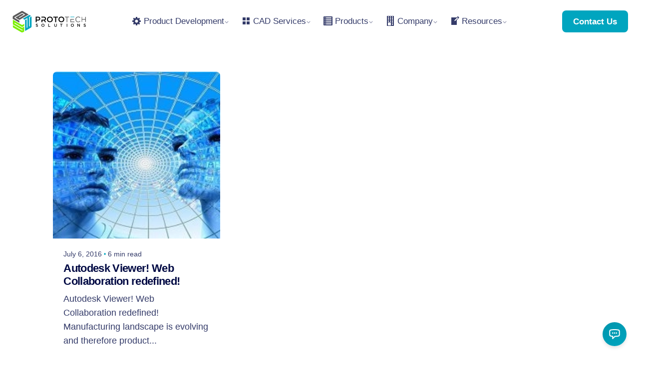

--- FILE ---
content_type: text/html; charset=UTF-8
request_url: https://prototechsolutions.com/tag/collaboration/
body_size: 45205
content:
<!DOCTYPE html><html lang="en-US"><head><script data-no-optimize="1">var litespeed_docref=sessionStorage.getItem("litespeed_docref");litespeed_docref&&(Object.defineProperty(document,"referrer",{get:function(){return litespeed_docref}}),sessionStorage.removeItem("litespeed_docref"));</script> <meta charset="UTF-8"><meta name="viewport" content="width=device-width, initial-scale=1"> <script type="litespeed/javascript" data-src="https://www.googletagmanager.com/gtag/js?id=G-H4Q3S7VS5R"></script> <script type="litespeed/javascript">window.dataLayer=window.dataLayer||[];function gtag(){dataLayer.push(arguments)}
gtag('js',new Date());gtag('config','G-H4Q3S7VS5R')</script> <meta name='robots' content='index, follow, max-image-preview:large, max-snippet:-1, max-video-preview:-1' /><style>img:is([sizes="auto" i], [sizes^="auto," i]) { contain-intrinsic-size: 3000px 1500px }</style> <script data-no-defer="1" data-ezscrex="false" data-cfasync="false" data-pagespeed-no-defer data-cookieconsent="ignore">var ctPublicFunctions = {"_ajax_nonce":"20dac2d004","_rest_nonce":"9942ff31bd","_ajax_url":"\/wp-admin\/admin-ajax.php","_rest_url":"https:\/\/prototechsolutions.com\/wp-json\/","data__cookies_type":"none","data__ajax_type":"rest","data__bot_detector_enabled":"0","data__frontend_data_log_enabled":1,"cookiePrefix":"","wprocket_detected":false,"host_url":"prototechsolutions.com","text__ee_click_to_select":"Click to select the whole data","text__ee_original_email":"The complete one is","text__ee_got_it":"Got it","text__ee_blocked":"Blocked","text__ee_cannot_connect":"Cannot connect","text__ee_cannot_decode":"Can not decode email. Unknown reason","text__ee_email_decoder":"CleanTalk email decoder","text__ee_wait_for_decoding":"The magic is on the way!","text__ee_decoding_process":"Please wait a few seconds while we decode the contact data."}</script> <script data-no-defer="1" data-ezscrex="false" data-cfasync="false" data-pagespeed-no-defer data-cookieconsent="ignore">var ctPublic = {"_ajax_nonce":"20dac2d004","settings__forms__check_internal":"0","settings__forms__check_external":"0","settings__forms__force_protection":"0","settings__forms__search_test":"1","settings__data__bot_detector_enabled":"0","settings__sfw__anti_crawler":0,"blog_home":"https:\/\/prototechsolutions.com\/","pixel__setting":"3","pixel__enabled":true,"pixel__url":"https:\/\/moderate2-v4.cleantalk.org\/pixel\/395abdf6e2beb9f504375a1f6305c04b.gif","data__email_check_before_post":"1","data__email_check_exist_post":"0","data__cookies_type":"none","data__key_is_ok":true,"data__visible_fields_required":true,"wl_brandname":"Anti-Spam by CleanTalk","wl_brandname_short":"CleanTalk","ct_checkjs_key":"4918cd97287ef98351d5973d0e30a71af9e7925a9b16a4a44e970826355efb39","emailEncoderPassKey":"461dc8d68fc5b1903fd751e0eb775f18","bot_detector_forms_excluded":"W10=","advancedCacheExists":false,"varnishCacheExists":false,"wc_ajax_add_to_cart":true}</script> <title>collaboration. Archives | ProtoTech Solutions</title><link rel="canonical" href="https://prototechsolutions.com/tag/collaboration/" /><meta property="og:locale" content="en_US" /><meta property="og:type" content="article" /><meta property="og:title" content="collaboration. Archives | ProtoTech Solutions" /><meta property="og:url" content="https://prototechsolutions.com/tag/collaboration/" /><meta property="og:site_name" content="ProtoTech Solutions" /><meta property="og:image" content="https://prototechsolutions.com/wp-content/uploads/2021/02/logo-1.png" /><meta property="og:image:width" content="600" /><meta property="og:image:height" content="360" /><meta property="og:image:type" content="image/png" /><meta name="twitter:card" content="summary_large_image" /><meta name="twitter:site" content="@prototechsoln" /> <script type="application/ld+json" class="yoast-schema-graph">{"@context":"https://schema.org","@graph":[{"@type":"CollectionPage","@id":"https://prototechsolutions.com/tag/collaboration/","url":"https://prototechsolutions.com/tag/collaboration/","name":"collaboration. Archives | ProtoTech Solutions","isPartOf":{"@id":"https://prototechsolutions.com/#website"},"primaryImageOfPage":{"@id":"https://prototechsolutions.com/tag/collaboration/#primaryimage"},"image":{"@id":"https://prototechsolutions.com/tag/collaboration/#primaryimage"},"thumbnailUrl":"https://prototechsolutions.com/wp-content/uploads/2016/07/The-Autodesk-Forge-viewer-image.jpg","breadcrumb":{"@id":"https://prototechsolutions.com/tag/collaboration/#breadcrumb"},"inLanguage":"en-US"},{"@type":"ImageObject","inLanguage":"en-US","@id":"https://prototechsolutions.com/tag/collaboration/#primaryimage","url":"https://prototechsolutions.com/wp-content/uploads/2016/07/The-Autodesk-Forge-viewer-image.jpg","contentUrl":"https://prototechsolutions.com/wp-content/uploads/2016/07/The-Autodesk-Forge-viewer-image.jpg","width":370,"height":200,"caption":"The Autodesk Forge viewer image"},{"@type":"BreadcrumbList","@id":"https://prototechsolutions.com/tag/collaboration/#breadcrumb","itemListElement":[{"@type":"ListItem","position":1,"name":"Home","item":"https://prototechsolutions.com/"},{"@type":"ListItem","position":2,"name":"collaboration."}]},{"@type":"WebSite","@id":"https://prototechsolutions.com/#website","url":"https://prototechsolutions.com/","name":"ProtoTech Solutions","description":"3D Engineering Application Development Company","publisher":{"@id":"https://prototechsolutions.com/#organization"},"alternateName":"ProtoTech Solutions","potentialAction":[{"@type":"SearchAction","target":{"@type":"EntryPoint","urlTemplate":"https://prototechsolutions.com/?s={search_term_string}"},"query-input":{"@type":"PropertyValueSpecification","valueRequired":true,"valueName":"search_term_string"}}],"inLanguage":"en-US"},{"@type":"Organization","@id":"https://prototechsolutions.com/#organization","name":"ProtoTech Solutions","alternateName":"ProtoTech Solutions","url":"https://prototechsolutions.com/","logo":{"@type":"ImageObject","inLanguage":"en-US","@id":"https://prototechsolutions.com/#/schema/logo/image/","url":"https://prototechsolutions.com/wp-content/uploads/2024/06/ProtoTech-Solutions-Logo.png","contentUrl":"https://prototechsolutions.com/wp-content/uploads/2024/06/ProtoTech-Solutions-Logo.png","width":200,"height":200,"caption":"ProtoTech Solutions"},"image":{"@id":"https://prototechsolutions.com/#/schema/logo/image/"},"sameAs":["https://www.facebook.com/PrototechSolutions/","https://x.com/prototechsoln"]}]}</script> <link rel="alternate" type="application/rss+xml" title="ProtoTech Solutions &raquo; Feed" href="https://prototechsolutions.com/feed/" /><link rel="alternate" type="application/rss+xml" title="ProtoTech Solutions &raquo; Comments Feed" href="https://prototechsolutions.com/comments/feed/" /><link rel="alternate" type="application/rss+xml" title="ProtoTech Solutions &raquo; collaboration. Tag Feed" href="https://prototechsolutions.com/tag/collaboration/feed/" /><link rel='stylesheet' id='formidable-css' href='https://prototechsolutions.com/wp-content/plugins/formidable/css/formidableforms.css' type='text/css' media='all' /><link rel='stylesheet' id='dashicons-css' href='https://prototechsolutions.com/wp-includes/css/dashicons.min.css' type='text/css' media='all' /><link rel='stylesheet' id='menu-icons-extra-css' href='https://prototechsolutions.com/wp-content/plugins/menu-icons/css/extra.min.css' type='text/css' media='all' /><link rel='stylesheet' id='premium-addons-css' href='https://prototechsolutions.com/wp-content/plugins/premium-addons-for-elementor/assets/frontend/min-css/premium-addons.min.css' type='text/css' media='all' /><link rel='stylesheet' id='wp-block-library-css' href='https://prototechsolutions.com/wp-includes/css/dist/block-library/style.min.css' type='text/css' media='all' /><style id='wp-block-library-theme-inline-css' type='text/css'>.wp-block-audio :where(figcaption){color:#555;font-size:13px;text-align:center}.is-dark-theme .wp-block-audio :where(figcaption){color:#ffffffa6}.wp-block-audio{margin:0 0 1em}.wp-block-code{border:1px solid #ccc;border-radius:4px;font-family:Menlo,Consolas,monaco,monospace;padding:.8em 1em}.wp-block-embed :where(figcaption){color:#555;font-size:13px;text-align:center}.is-dark-theme .wp-block-embed :where(figcaption){color:#ffffffa6}.wp-block-embed{margin:0 0 1em}.blocks-gallery-caption{color:#555;font-size:13px;text-align:center}.is-dark-theme .blocks-gallery-caption{color:#ffffffa6}:root :where(.wp-block-image figcaption){color:#555;font-size:13px;text-align:center}.is-dark-theme :root :where(.wp-block-image figcaption){color:#ffffffa6}.wp-block-image{margin:0 0 1em}.wp-block-pullquote{border-bottom:4px solid;border-top:4px solid;color:currentColor;margin-bottom:1.75em}.wp-block-pullquote cite,.wp-block-pullquote footer,.wp-block-pullquote__citation{color:currentColor;font-size:.8125em;font-style:normal;text-transform:uppercase}.wp-block-quote{border-left:.25em solid;margin:0 0 1.75em;padding-left:1em}.wp-block-quote cite,.wp-block-quote footer{color:currentColor;font-size:.8125em;font-style:normal;position:relative}.wp-block-quote:where(.has-text-align-right){border-left:none;border-right:.25em solid;padding-left:0;padding-right:1em}.wp-block-quote:where(.has-text-align-center){border:none;padding-left:0}.wp-block-quote.is-large,.wp-block-quote.is-style-large,.wp-block-quote:where(.is-style-plain){border:none}.wp-block-search .wp-block-search__label{font-weight:700}.wp-block-search__button{border:1px solid #ccc;padding:.375em .625em}:where(.wp-block-group.has-background){padding:1.25em 2.375em}.wp-block-separator.has-css-opacity{opacity:.4}.wp-block-separator{border:none;border-bottom:2px solid;margin-left:auto;margin-right:auto}.wp-block-separator.has-alpha-channel-opacity{opacity:1}.wp-block-separator:not(.is-style-wide):not(.is-style-dots){width:100px}.wp-block-separator.has-background:not(.is-style-dots){border-bottom:none;height:1px}.wp-block-separator.has-background:not(.is-style-wide):not(.is-style-dots){height:2px}.wp-block-table{margin:0 0 1em}.wp-block-table td,.wp-block-table th{word-break:normal}.wp-block-table :where(figcaption){color:#555;font-size:13px;text-align:center}.is-dark-theme .wp-block-table :where(figcaption){color:#ffffffa6}.wp-block-video :where(figcaption){color:#555;font-size:13px;text-align:center}.is-dark-theme .wp-block-video :where(figcaption){color:#ffffffa6}.wp-block-video{margin:0 0 1em}:root :where(.wp-block-template-part.has-background){margin-bottom:0;margin-top:0;padding:1.25em 2.375em}</style><style id='classic-theme-styles-inline-css' type='text/css'>/*! This file is auto-generated */
.wp-block-button__link{color:#fff;background-color:#32373c;border-radius:9999px;box-shadow:none;text-decoration:none;padding:calc(.667em + 2px) calc(1.333em + 2px);font-size:1.125em}.wp-block-file__button{background:#32373c;color:#fff;text-decoration:none}</style><style id='global-styles-inline-css' type='text/css'>:root{--wp--preset--aspect-ratio--square: 1;--wp--preset--aspect-ratio--4-3: 4/3;--wp--preset--aspect-ratio--3-4: 3/4;--wp--preset--aspect-ratio--3-2: 3/2;--wp--preset--aspect-ratio--2-3: 2/3;--wp--preset--aspect-ratio--16-9: 16/9;--wp--preset--aspect-ratio--9-16: 9/16;--wp--preset--color--black: #000000;--wp--preset--color--cyan-bluish-gray: #abb8c3;--wp--preset--color--white: #ffffff;--wp--preset--color--pale-pink: #f78da7;--wp--preset--color--vivid-red: #cf2e2e;--wp--preset--color--luminous-vivid-orange: #ff6900;--wp--preset--color--luminous-vivid-amber: #fcb900;--wp--preset--color--light-green-cyan: #7bdcb5;--wp--preset--color--vivid-green-cyan: #00d084;--wp--preset--color--pale-cyan-blue: #8ed1fc;--wp--preset--color--vivid-cyan-blue: #0693e3;--wp--preset--color--vivid-purple: #9b51e0;--wp--preset--color--brand-color: #00a5bf;--wp--preset--color--beige-dark: #A1824F;--wp--preset--color--dark-strong: #24262B;--wp--preset--color--dark-light: #32353C;--wp--preset--color--grey-strong: #838998;--wp--preset--gradient--vivid-cyan-blue-to-vivid-purple: linear-gradient(135deg,rgba(6,147,227,1) 0%,rgb(155,81,224) 100%);--wp--preset--gradient--light-green-cyan-to-vivid-green-cyan: linear-gradient(135deg,rgb(122,220,180) 0%,rgb(0,208,130) 100%);--wp--preset--gradient--luminous-vivid-amber-to-luminous-vivid-orange: linear-gradient(135deg,rgba(252,185,0,1) 0%,rgba(255,105,0,1) 100%);--wp--preset--gradient--luminous-vivid-orange-to-vivid-red: linear-gradient(135deg,rgba(255,105,0,1) 0%,rgb(207,46,46) 100%);--wp--preset--gradient--very-light-gray-to-cyan-bluish-gray: linear-gradient(135deg,rgb(238,238,238) 0%,rgb(169,184,195) 100%);--wp--preset--gradient--cool-to-warm-spectrum: linear-gradient(135deg,rgb(74,234,220) 0%,rgb(151,120,209) 20%,rgb(207,42,186) 40%,rgb(238,44,130) 60%,rgb(251,105,98) 80%,rgb(254,248,76) 100%);--wp--preset--gradient--blush-light-purple: linear-gradient(135deg,rgb(255,206,236) 0%,rgb(152,150,240) 100%);--wp--preset--gradient--blush-bordeaux: linear-gradient(135deg,rgb(254,205,165) 0%,rgb(254,45,45) 50%,rgb(107,0,62) 100%);--wp--preset--gradient--luminous-dusk: linear-gradient(135deg,rgb(255,203,112) 0%,rgb(199,81,192) 50%,rgb(65,88,208) 100%);--wp--preset--gradient--pale-ocean: linear-gradient(135deg,rgb(255,245,203) 0%,rgb(182,227,212) 50%,rgb(51,167,181) 100%);--wp--preset--gradient--electric-grass: linear-gradient(135deg,rgb(202,248,128) 0%,rgb(113,206,126) 100%);--wp--preset--gradient--midnight: linear-gradient(135deg,rgb(2,3,129) 0%,rgb(40,116,252) 100%);--wp--preset--font-size--small: 14px;--wp--preset--font-size--medium: 20px;--wp--preset--font-size--large: 17px;--wp--preset--font-size--x-large: 42px;--wp--preset--font-size--extra-small: 13px;--wp--preset--font-size--normal: 15px;--wp--preset--font-size--larger: 20px;--wp--preset--spacing--20: 0.44rem;--wp--preset--spacing--30: 0.67rem;--wp--preset--spacing--40: 1rem;--wp--preset--spacing--50: 1.5rem;--wp--preset--spacing--60: 2.25rem;--wp--preset--spacing--70: 3.38rem;--wp--preset--spacing--80: 5.06rem;--wp--preset--shadow--natural: 6px 6px 9px rgba(0, 0, 0, 0.2);--wp--preset--shadow--deep: 12px 12px 50px rgba(0, 0, 0, 0.4);--wp--preset--shadow--sharp: 6px 6px 0px rgba(0, 0, 0, 0.2);--wp--preset--shadow--outlined: 6px 6px 0px -3px rgba(255, 255, 255, 1), 6px 6px rgba(0, 0, 0, 1);--wp--preset--shadow--crisp: 6px 6px 0px rgba(0, 0, 0, 1);}:where(.is-layout-flex){gap: 0.5em;}:where(.is-layout-grid){gap: 0.5em;}body .is-layout-flex{display: flex;}.is-layout-flex{flex-wrap: wrap;align-items: center;}.is-layout-flex > :is(*, div){margin: 0;}body .is-layout-grid{display: grid;}.is-layout-grid > :is(*, div){margin: 0;}:where(.wp-block-columns.is-layout-flex){gap: 2em;}:where(.wp-block-columns.is-layout-grid){gap: 2em;}:where(.wp-block-post-template.is-layout-flex){gap: 1.25em;}:where(.wp-block-post-template.is-layout-grid){gap: 1.25em;}.has-black-color{color: var(--wp--preset--color--black) !important;}.has-cyan-bluish-gray-color{color: var(--wp--preset--color--cyan-bluish-gray) !important;}.has-white-color{color: var(--wp--preset--color--white) !important;}.has-pale-pink-color{color: var(--wp--preset--color--pale-pink) !important;}.has-vivid-red-color{color: var(--wp--preset--color--vivid-red) !important;}.has-luminous-vivid-orange-color{color: var(--wp--preset--color--luminous-vivid-orange) !important;}.has-luminous-vivid-amber-color{color: var(--wp--preset--color--luminous-vivid-amber) !important;}.has-light-green-cyan-color{color: var(--wp--preset--color--light-green-cyan) !important;}.has-vivid-green-cyan-color{color: var(--wp--preset--color--vivid-green-cyan) !important;}.has-pale-cyan-blue-color{color: var(--wp--preset--color--pale-cyan-blue) !important;}.has-vivid-cyan-blue-color{color: var(--wp--preset--color--vivid-cyan-blue) !important;}.has-vivid-purple-color{color: var(--wp--preset--color--vivid-purple) !important;}.has-black-background-color{background-color: var(--wp--preset--color--black) !important;}.has-cyan-bluish-gray-background-color{background-color: var(--wp--preset--color--cyan-bluish-gray) !important;}.has-white-background-color{background-color: var(--wp--preset--color--white) !important;}.has-pale-pink-background-color{background-color: var(--wp--preset--color--pale-pink) !important;}.has-vivid-red-background-color{background-color: var(--wp--preset--color--vivid-red) !important;}.has-luminous-vivid-orange-background-color{background-color: var(--wp--preset--color--luminous-vivid-orange) !important;}.has-luminous-vivid-amber-background-color{background-color: var(--wp--preset--color--luminous-vivid-amber) !important;}.has-light-green-cyan-background-color{background-color: var(--wp--preset--color--light-green-cyan) !important;}.has-vivid-green-cyan-background-color{background-color: var(--wp--preset--color--vivid-green-cyan) !important;}.has-pale-cyan-blue-background-color{background-color: var(--wp--preset--color--pale-cyan-blue) !important;}.has-vivid-cyan-blue-background-color{background-color: var(--wp--preset--color--vivid-cyan-blue) !important;}.has-vivid-purple-background-color{background-color: var(--wp--preset--color--vivid-purple) !important;}.has-black-border-color{border-color: var(--wp--preset--color--black) !important;}.has-cyan-bluish-gray-border-color{border-color: var(--wp--preset--color--cyan-bluish-gray) !important;}.has-white-border-color{border-color: var(--wp--preset--color--white) !important;}.has-pale-pink-border-color{border-color: var(--wp--preset--color--pale-pink) !important;}.has-vivid-red-border-color{border-color: var(--wp--preset--color--vivid-red) !important;}.has-luminous-vivid-orange-border-color{border-color: var(--wp--preset--color--luminous-vivid-orange) !important;}.has-luminous-vivid-amber-border-color{border-color: var(--wp--preset--color--luminous-vivid-amber) !important;}.has-light-green-cyan-border-color{border-color: var(--wp--preset--color--light-green-cyan) !important;}.has-vivid-green-cyan-border-color{border-color: var(--wp--preset--color--vivid-green-cyan) !important;}.has-pale-cyan-blue-border-color{border-color: var(--wp--preset--color--pale-cyan-blue) !important;}.has-vivid-cyan-blue-border-color{border-color: var(--wp--preset--color--vivid-cyan-blue) !important;}.has-vivid-purple-border-color{border-color: var(--wp--preset--color--vivid-purple) !important;}.has-vivid-cyan-blue-to-vivid-purple-gradient-background{background: var(--wp--preset--gradient--vivid-cyan-blue-to-vivid-purple) !important;}.has-light-green-cyan-to-vivid-green-cyan-gradient-background{background: var(--wp--preset--gradient--light-green-cyan-to-vivid-green-cyan) !important;}.has-luminous-vivid-amber-to-luminous-vivid-orange-gradient-background{background: var(--wp--preset--gradient--luminous-vivid-amber-to-luminous-vivid-orange) !important;}.has-luminous-vivid-orange-to-vivid-red-gradient-background{background: var(--wp--preset--gradient--luminous-vivid-orange-to-vivid-red) !important;}.has-very-light-gray-to-cyan-bluish-gray-gradient-background{background: var(--wp--preset--gradient--very-light-gray-to-cyan-bluish-gray) !important;}.has-cool-to-warm-spectrum-gradient-background{background: var(--wp--preset--gradient--cool-to-warm-spectrum) !important;}.has-blush-light-purple-gradient-background{background: var(--wp--preset--gradient--blush-light-purple) !important;}.has-blush-bordeaux-gradient-background{background: var(--wp--preset--gradient--blush-bordeaux) !important;}.has-luminous-dusk-gradient-background{background: var(--wp--preset--gradient--luminous-dusk) !important;}.has-pale-ocean-gradient-background{background: var(--wp--preset--gradient--pale-ocean) !important;}.has-electric-grass-gradient-background{background: var(--wp--preset--gradient--electric-grass) !important;}.has-midnight-gradient-background{background: var(--wp--preset--gradient--midnight) !important;}.has-small-font-size{font-size: var(--wp--preset--font-size--small) !important;}.has-medium-font-size{font-size: var(--wp--preset--font-size--medium) !important;}.has-large-font-size{font-size: var(--wp--preset--font-size--large) !important;}.has-x-large-font-size{font-size: var(--wp--preset--font-size--x-large) !important;}
:where(.wp-block-post-template.is-layout-flex){gap: 1.25em;}:where(.wp-block-post-template.is-layout-grid){gap: 1.25em;}
:where(.wp-block-columns.is-layout-flex){gap: 2em;}:where(.wp-block-columns.is-layout-grid){gap: 2em;}
:root :where(.wp-block-pullquote){font-size: 1.5em;line-height: 1.6;}</style><link rel='stylesheet' id='cleantalk-public-css-css' href='https://prototechsolutions.com/wp-content/plugins/cleantalk-spam-protect/css/cleantalk-public.min.css' type='text/css' media='all' /><link rel='stylesheet' id='cleantalk-email-decoder-css-css' href='https://prototechsolutions.com/wp-content/plugins/cleantalk-spam-protect/css/cleantalk-email-decoder.min.css' type='text/css' media='all' /><style id='woocommerce-inline-inline-css' type='text/css'>.woocommerce form .form-row .required { visibility: visible; }</style><link rel='stylesheet' id='wpos-font-awesome-css' href='https://prototechsolutions.com/wp-content/plugins/wp-testimonial-with-widget/assets/css/font-awesome.min.css' type='text/css' media='all' /><link rel='stylesheet' id='wpos-slick-style-css' href='https://prototechsolutions.com/wp-content/plugins/wp-testimonial-with-widget/assets/css/slick.css' type='text/css' media='all' /><link rel='stylesheet' id='wtwp-public-css-css' href='https://prototechsolutions.com/wp-content/plugins/wp-testimonial-with-widget/assets/css/wtwp-public.css' type='text/css' media='all' /><link rel='stylesheet' id='brands-styles-css' href='https://prototechsolutions.com/wp-content/plugins/woocommerce/assets/css/brands.css' type='text/css' media='all' /><link rel='stylesheet' id='ohio-style-css' href='https://prototechsolutions.com/wp-content/themes/ohio/style.css' type='text/css' media='all' /><style id='ohio-style-inline-css' type='text/css'>:root{--clb-color-primary:#00a5bf;--clb-color-border:#00a5bf;--clb-color-preloader-spinner:#fe4a23;--clb-color-preloader:#fdf3f0;--clb-text-font-family:'Montserrat', sans-serif;--clb-text-font-size:18px;--clb-text-color:rgba(1,10,68,0.8);--clb-text-light-mode-font-family:'Montserrat', sans-serif;--clb-text-light-mode-font-size:18px;--clb-text-light-mode-color:rgba(1,10,68,0.8);--clb-title-font-family:'Montserrat', sans-serif;--clb-title-color:#010a44;--clb-subtitle-font-family:'Montserrat', sans-serif;--clb-subtitle-color:#010a44;}.heading .title .highlighted-text{background-image: linear-gradient(rgba(0,165,191,0.5), rgba(0,165,191,0.5));}.site-footer{background-color:#010a44;}.site-footer .widget-title,.site-footer .wp-block-heading{color:rgba(255,255,255,0.65);}.site-footer h6,.site-footer .widgets,.site-footer .scroll-top,.site-footer .color-switcher-item.dark,.site-footer .button,.site-footer input,.site-footer-copyright{color:rgba(255,255,255,0.85);}.search-global.fixed:not(.light-typo):not(.dark-typo){color:#1e73be;}.header:not(.-sticky):not(.-mobile) .menu-blank,.header:not(.-sticky):not(.-mobile) .menu > li > a,.header:not(.-sticky) .hamburger-outer,.header:not(.-sticky) .branding-title,.header:not(.-sticky) .icon-button:not(.-overlay-button):not(.-small):not(.-extra-small),.header:not(.-sticky) .cart-button-total a,.header:not(.-sticky) .lang-dropdown{font-size:17px;}.menu-optional .button-group .button:not(.page-link):not(.-dm-ignore){--clb-color-button:#010a44;}@media screen and (max-width: 1180px) { .header,.slide-in-overlay{opacity: 0;}}.page-headline::after{background-color:;}.project:not(.-layout8) .-with-slider .overlay{background-color:1;}.project .video-button:not(.-outlined) .icon-button{background-color:1;}h1{font-family:'Montserrat', sans-serif;font-size:3rem;font-weight:700;}h2{font-family:'Montserrat', sans-serif;font-size:2.25rem ;font-weight:700;}h3{font-family:'Montserrat', sans-serif;font-size:1.75rem ;font-weight:700;}h4{font-family:'Montserrat', sans-serif;font-size:1.375rem ;font-weight:700;}h5{font-family:'Montserrat', sans-serif;font-size:1.125rem ;font-weight:700;}h6{font-family:'Montserrat', sans-serif;font-size:1rem ;font-weight:700;}@media screen and (max-width: 1440px) { :root { --clb-text-font-size:18px; } } @media screen and (max-width: 1180px) { :root { --clb-text-font-size:18px; } } @media screen and (max-width: 768px) { :root { --clb-text-font-size:16px; } }@media screen and (max-width: 1440px) { h1 { font-size:3rem; } } @media screen and (max-width: 1180px) { h1 { font-size:2.5rem; } } @media screen and (max-width: 768px) { h1 { font-size:2rem; } }@media screen and (max-width: 1440px) { h2 { font-size:2.25rem; } } @media screen and (max-width: 1180px) { h2 { font-size:2rem; } } @media screen and (max-width: 768px) { h2 { font-size:1.75rem; } }@media screen and (max-width: 1440px) { h3 { font-size:1.75rem; } } @media screen and (max-width: 1180px) { h3 { font-size:1.65rem; } } @media screen and (max-width: 768px) { h3 { font-size:1.5rem; } }@media screen and (max-width: 1440px) { h4 { font-size:1.375rem; } } @media screen and (max-width: 1180px) { h4 { font-size:1.25rem; } } @media screen and (max-width: 768px) { h4 { font-size:1.125rem; } }@media screen and (max-width: 1440px) { h5 { font-size:1.125rem; } } @media screen and (max-width: 1180px) { h5 { font-size:1rem; } } @media screen and (max-width: 768px) { h5 { font-size:1rem; } }@media screen and (max-width: 1440px) { h6 { font-size:1rem; } } @media screen and (max-width: 1180px) { h6 { font-size:0.875rem; } } @media screen and (max-width: 768px) { h6 { font-size:0.875rem; } } @media screen and (min-width:1181px){} @media screen and (min-width:769px) and (max-width:1180px){} @media screen and (max-width:768px){}</style><link rel='stylesheet' id='ohio-woocommerce-style-css' href='https://prototechsolutions.com/wp-content/themes/ohio/assets/css/woocommerce.css' type='text/css' media='all' /><link rel='stylesheet' id='icon-pack-fontawesome-css' href='https://prototechsolutions.com/wp-content/themes/ohio/assets/fonts/fa/css/all.css' type='text/css' media='all' /><link rel='stylesheet' id='js_composer_front-css' href='https://prototechsolutions.com/wp-content/plugins/js_composer/assets/css/js_composer.min.css' type='text/css' media='all' /><link rel='stylesheet' id='bsf-Defaults-css' href='https://prototechsolutions.com/wp-content/uploads/smile_fonts/Defaults/Defaults.css' type='text/css' media='all' /><link rel='stylesheet' id='ekit-widget-styles-css' href='https://prototechsolutions.com/wp-content/plugins/elementskit-lite/widgets/init/assets/css/widget-styles.css' type='text/css' media='all' /><link rel='stylesheet' id='ekit-responsive-css' href='https://prototechsolutions.com/wp-content/plugins/elementskit-lite/widgets/init/assets/css/responsive.css' type='text/css' media='all' /><link rel='stylesheet' id='elementor-frontend-css' href='https://prototechsolutions.com/wp-content/uploads/elementor/css/custom-frontend.min.css' type='text/css' media='all' /><link rel='stylesheet' id='eael-general-css' href='https://prototechsolutions.com/wp-content/plugins/essential-addons-for-elementor-lite/assets/front-end/css/view/general.min.css' type='text/css' media='all' /><link rel='stylesheet' id='wpr-text-animations-css-css' href='https://prototechsolutions.com/wp-content/plugins/royal-elementor-addons/assets/css/lib/animations/text-animations.min.css' type='text/css' media='all' /><link rel='stylesheet' id='wpr-addons-css-css' href='https://prototechsolutions.com/wp-content/plugins/royal-elementor-addons/assets/css/frontend.min.css' type='text/css' media='all' /><link rel='stylesheet' id='font-awesome-5-all-css' href='https://prototechsolutions.com/wp-content/plugins/elementor/assets/lib/font-awesome/css/all.min.css' type='text/css' media='all' /> <script type="text/javascript" data-cfasync="false" src="https://prototechsolutions.com/wp-includes/js/jquery/jquery.min.js" id="jquery-core-js"></script> <script type="text/javascript" data-cfasync="false" src="https://prototechsolutions.com/wp-includes/js/jquery/jquery-migrate.min.js" id="jquery-migrate-js"></script> <script id="wc-add-to-cart-js-extra" type="litespeed/javascript">var wc_add_to_cart_params={"ajax_url":"\/wp-admin\/admin-ajax.php","wc_ajax_url":"\/?wc-ajax=%%endpoint%%","i18n_view_cart":"View cart","cart_url":"https:\/\/prototechsolutions.com\/cart\/","is_cart":"","cart_redirect_after_add":"yes"}</script> <script id="woocommerce-js-extra" type="litespeed/javascript">var woocommerce_params={"ajax_url":"\/wp-admin\/admin-ajax.php","wc_ajax_url":"\/?wc-ajax=%%endpoint%%","i18n_password_show":"Show password","i18n_password_hide":"Hide password"}</script> <script></script><link rel="EditURI" type="application/rsd+xml" title="RSD" href="https://prototechsolutions.com/xmlrpc.php?rsd" /><meta name="generator" content="WordPress 6.8.1" /><meta name="generator" content="WooCommerce 10.3.7" /> <script type="litespeed/javascript">jQuery(document).ready(function($){$("form[name=\"verify-key-form\"]").submit(function(event){event.preventDefault();var arr=$(this).attr("id").split("-");var variation_id=arr["3"];$("#verify-license-key-"+variation_id).prop("disabled",!0);$("#license-key-input-"+variation_id).prop("disabled",!0);var License_Key=$("#license-key-input-"+variation_id).val();var formData={"item_name":$("#product_name-"+variation_id).val(),"upgrade":"True","lic":$("#variation_name-"+variation_id).val(),"License_Key":$("#license-key-input-"+variation_id).val()};var submit_flag=0;var key_reg=/^[A-Z0-9]{8}-+[A-Z0-9]{4}-+[A-Z0-9]{4}-+[A-Z0-9]{4}-+[A-Z0-9]{12}$/;$("#license-key-group-"+variation_id).removeClass("has-error");$("#license-key-group-"+variation_id+" .help-block").remove();$("#license-key-group-"+variation_id+" .license-key-verified-msg").remove();if(!key_reg.test(License_Key)){if(!$("#license-key-group-"+variation_id).hasClass("has-error")){$("#license-key-group-"+variation_id).addClass("has-error");$("#license-key-group-"+variation_id).append("<div class=\"help-block\">Please enter valid key</div>")}
$("#license-key-input-"+variation_id).prop("disabled",!1);submit_flag=0}else{$("#license-key-group-"+variation_id).removeClass("has-error");$("#license-key-group-"+variation_id+" .help-block").remove();submit_flag=1}
if(submit_flag){$.ajax({type:"POST",url:"https://prototechsolutions.com/5F7CA4F1-5B85-9763-1D33-35131362B4D1/LicenseVerify.php",data:formData,contentType:"application/x-www-form-urlencoded",success:function(data){var respStatus=JSON.parse(data);if(!respStatus.isKeyValid){$("#verify-license-key-"+variation_id).prop("disabled",!1);$("#add_to_cart_url-"+variation_id).addClass("disabled-upgrade-button");$("#license-key-input-"+variation_id).prop("disabled",!1);$("#license-key-group-"+variation_id).addClass("has-error");$("#license-key-group-"+variation_id).append("<div class=\"help-block\">Please enter valid key</div>")}else{$("#verify-license-key-"+variation_id).val("Verified");$("#verify-license-key-"+variation_id).prop("disabled",!0);$("#license-key-group-"+variation_id).append("<div class=\"license-key-verified-msg\">Verified Successfully</div>");var add_to_cart_url=$("#hidden_add_to_cart_url-"+variation_id).val();add_to_cart_url=add_to_cart_url+License_Key;$("#add_to_cart_url-"+variation_id).attr("href",add_to_cart_url);$("#add_to_cart_url-"+variation_id).removeClass("disabled-upgrade-button")}},error:function(jqXHR,textStatus,errorThrown){}})}else{$("#verify-license-key-"+variation_id).prop("disabled",!1);return!1}
event.preventDefault()})})</script>  <script type="litespeed/javascript">document.documentElement.className+=" js"</script> <script type="litespeed/javascript">jQuery(document).ready(function($){var ult_smooth_speed=480;var ult_smooth_step=80;$('html').attr('data-ult_smooth_speed',ult_smooth_speed).attr('data-ult_smooth_step',ult_smooth_step)})</script> <noscript><style>.woocommerce-product-gallery{ opacity: 1 !important; }</style></noscript><meta name="generator" content="Elementor 3.25.10; features: e_font_icon_svg, additional_custom_breakpoints, e_optimized_control_loading; settings: css_print_method-external, google_font-enabled, font_display-swap"><style>.e-con.e-parent:nth-of-type(n+4):not(.e-lazyloaded):not(.e-no-lazyload),
				.e-con.e-parent:nth-of-type(n+4):not(.e-lazyloaded):not(.e-no-lazyload) * {
					background-image: none !important;
				}
				@media screen and (max-height: 1024px) {
					.e-con.e-parent:nth-of-type(n+3):not(.e-lazyloaded):not(.e-no-lazyload),
					.e-con.e-parent:nth-of-type(n+3):not(.e-lazyloaded):not(.e-no-lazyload) * {
						background-image: none !important;
					}
				}
				@media screen and (max-height: 640px) {
					.e-con.e-parent:nth-of-type(n+2):not(.e-lazyloaded):not(.e-no-lazyload),
					.e-con.e-parent:nth-of-type(n+2):not(.e-lazyloaded):not(.e-no-lazyload) * {
						background-image: none !important;
					}
				}</style><meta name="generator" content="Powered by WPBakery Page Builder - drag and drop page builder for WordPress."/><link rel="icon" href="https://prototechsolutions.com/wp-content/uploads/2021/03/pixlr-bg-result-4-75x75.png" sizes="32x32" /><link rel="icon" href="https://prototechsolutions.com/wp-content/uploads/2021/03/pixlr-bg-result-4.png" sizes="192x192" /><link rel="apple-touch-icon" href="https://prototechsolutions.com/wp-content/uploads/2021/03/pixlr-bg-result-4.png" /><meta name="msapplication-TileImage" content="https://prototechsolutions.com/wp-content/uploads/2021/03/pixlr-bg-result-4.png" /><style type="text/css" id="wp-custom-css">@media screen and (max-width:480px){
	chat-widget {
	display:none
}
}

.iQAiAn{
	font-weight:300!important;
}


.project-content .options-group{
	grid-template-columns:none!important;
	
}

.ti-profile-img>img{
	border: 1px solid #e2e2e2;
    border-radius: 300px;
}

.ti-date{
	  word-wrap: break-word;
  overflow-wrap: break-word;
  word-break: break-word; /* optional, depending on content */
  white-space: normal;  
}


.nav .menu li{
	z-index:auto!important
}

.woo-sidebar.-boxed{
	background-color:none!important
}



.elementor-widget:not(:last-child) {
    margin-bottom: 20px; /* Adjust as needed */
}

.elementor .elementor-column-gap-default > .elementor-column > .elementor-element-populated{
	padding:10px
}

.woo-sidebar.-boxed{
	background-color:none
}


.header .menu li span{
flex-direction:row;
}

.banner:not(.-with-overlay):not(.-image-only) .overlay-details {
background: rgba(30, 30, 30, 0.8);
backdrop-filter: blur(8px);
}

.has-submenu .menu-depth-1 {
	min-width:14em!important
}

@media screen and (max-width:1150px){
	.dashicons{
	} 
}

@media screen and (min-width: 1150px) {

.branding{
	max-width:12vw
}
	
	
	
/* 	.header:not(.-mobile):not(.header-5) .nav.with-multi-level-indicators .menu > .nav-item > a{
		font-size:1svw
	}
	
	.dashicons{
		font-size:1.2svw
	} */
}


#field_e4xoe_label{
	display:none
}

#project-list h5{
 
    color: #010a44cc

}



#btn-razorpay,#btn-razorpay-cancel{
	color: black;
    padding: 1em 1.5em;
    font-family: inherit;
    border-radius: 1em;
    font-weight: 500;
}

.premium-modal-box-modal-dialog{
}

.is-large .wp-block-woocommerce-checkout-order-summary-block{
	min-width:fit-content;
}

.with_frm_style .frm_top_container .frm_primary_label{
	color:#01A5BF
}

.dark-scheme textarea{
	color:black
}


.with_frm_style select{
	color:black
}

.header:not(.-mobile) .menu li > ul .has-submenu-icon{
	    margin-right: 0.4rem;

}


#who-we-serve .card-details .heading{
	font-size:1.2rem
}


/* .banner:not(.-with-overlay):not(.-image-only) .overlay-details{
	    backdrop-filter: blur(2px);
    border-radius: 12px 12px 0px 0px;
    background: rgba(0, 0, 0, 0.5)	
} */

.frm_error{
	color:red!important
}

.is-mobile-menu .mobile-overlay .holder {
	
	width: -webkit-calc(100% - 13px);
}



.with_frm_style .frm_radio input[type=radio], .with_frm_style .frm_checkbox input[type=checkbox]{
	border-radius:4px
}


@media (min-width: 1024px) {
	
	.single-ohio_portfolio .project-title .headline{
	font-size:2.8vw;
		min-width:100%!important;
}
}




.with_frm_style .frm_primary_label{
	color:inherit
}

.frm_checkbox label{
	margin:10px;
	color:inherit!important
}

#frm_form_242_container .frm_submit {
    text-align: left;
}

@media (min-width: 481px) {
	
	.woo-product-image-slider .gimg {
	
	min-width:50%;
		display:grid;
		justify-content:center;
		margin:0 auto;
	}
}




.elementor-widget-container p{
margin:0!important

}



.dashicons{
	margin-right:04px;
}

.header.-sticky .branding img{
min-height:7vh	
}

#mega-menu-wrap{
min-width: max-content;}

.project-page .project-content .options-group li{
	width:100%;
	border-top:1px solid #e0e0e0!important;
		
}

#wpcf7-f224291-p511-o1 .wpcf7-form button {
    margin-top: 20px;
}

.category-holder.-with-tag {
    display: none;
}

.btn-optional.button:not(.-outlined):not(.-text):not(.-flat):not(.-primary):not(.page-link):not(:hover) {
    background: #00a5bf;
}

#arrow-image {
    position: absolute;
    left: -50%;
}

@media (max-width: 480px) {
    #arrow-image {
        position: absolute;
        left: 50%;
    }
}

@media (max-width: 1024px) {
    #arrow-image {
        position: absolute;
        left: 50%;
    }
}

@media (max-width: 768px) {
    #arrow-image {
        left: 50%;
    }
}

/* Removed redundant media query */
/* @media only screen and (min-width: 769px) and (min-width: 1024px) { */
/* This should be max-width for the second condition */
@media only screen and (min-width: 769px) and (max-width: 1024px) {
    #arrow-image {
        position: absolute;
        left: 50%;
    }

    .elementor-225428 .elementor-element.elementor-element-5189ae4 {
        width: 100%;
    }
}

.header:not(.-mobile) .menu li > ul {
    width: max-content !important;
}

.with_frm_style input[type=text],
.with_frm_style input[type=password],
.with_frm_style input[type=email],
.with_frm_style input[type=number],
.with_frm_style input[type=url],
.with_frm_style input[type=tel],
.with_frm_style input[type=file],
.with_frm_style input[type=search],
.with_frm_style select,
.with_frm_style .frm-card-element.StripeElement {
    padding: 14px !important;
    border-radius: 10px !important;
}

.frm_submit .frm_button_submit {
    font-family: "Montserrat", Sans-serif !important;
    font-size: 16px !important;
    font-weight: 700 !important;
    letter-spacing: 1px !important;
    text-transform: uppercase !important;
    padding: 20px 25px 20px 25px !important;
    border-radius: 10px !important;
    color: black !important;
}

.frm_button_submit:hover {
    background: none !important;
    border-color: #00a5bf !important;
    color: #00a5bf !important;
}

.woocommerce-order-details__title {
    display: none !important;
}

.woocommerce-customer-details {
    /* Assuming some styles are missing here */
}

.vc_row > div:nth-of-type(2) .woocommerce-customer-details {
    display: none !important;
}

.woocommerce-customer-details--email {
    min-width: fit-content !important;
}

.wc-item-meta {
    min-width: max-content !important;
}

.wc-block-cart__submit-container {
    border: 1px solid !important;
    border-radius: 6px !important;
}

.wc-block-components-checkout-place-order-button {
    background: white !important;
    border: 1px solid !important;
    border-radius: 8px !important;
    color: black !important;
    font-family: "Montserrat" !important;
    font-weight: 500 !important;
    transition: ease-in 0.3s !important;
}

.wc-block-components-checkout-place-order-button:hover {
    background: transparent !important;
    border: 1px solid #00a5bf !important;
    color: #00a5bf !important;
}

.wc-block-components-product-details__value {
    min-width: max-content !important;
}

.woocommerce-order .vc_row > div:nth-of-type(2) .woocommerce-customer-details {
    display: none !important;
}


#info-icon{
	position:absolute;
	right:02px;
	top:2px
}

#info-icon .premium-modal-box-modal-dialog{
	overflow:hidden!important
}

.premium-modal-box-modal-lower-close{
	color:white;
	background:#00A5BF;
	color: #fff;
  font-size: 0.9em;
	font-weight:600;
	border-radius:10px;
	border:1px solid #00A5BF
}


.premium-modal-box-modal-lower-close:hover{
	color:black;
	background:white;
  font-size: 0.9em;
	font-weight:600;
	border-radius:10px;
}

.eael-contact-form{
	min-width:100%
}</style><style id="wpr_lightbox_styles">.lg-backdrop {
					background-color: rgba(0,0,0,0.6) !important;
				}
				.lg-toolbar,
				.lg-dropdown {
					background-color: rgba(0,0,0,0.8) !important;
				}
				.lg-dropdown:after {
					border-bottom-color: rgba(0,0,0,0.8) !important;
				}
				.lg-sub-html {
					background-color: rgba(0,0,0,0.8) !important;
				}
				.lg-thumb-outer,
				.lg-progress-bar {
					background-color: #444444 !important;
				}
				.lg-progress {
					background-color: #a90707 !important;
				}
				.lg-icon {
					color: #efefef !important;
					font-size: 20px !important;
				}
				.lg-icon.lg-toogle-thumb {
					font-size: 24px !important;
				}
				.lg-icon:hover,
				.lg-dropdown-text:hover {
					color: #ffffff !important;
				}
				.lg-sub-html,
				.lg-dropdown-text {
					color: #efefef !important;
					font-size: 14px !important;
				}
				#lg-counter {
					color: #efefef !important;
					font-size: 14px !important;
				}
				.lg-prev,
				.lg-next {
					font-size: 35px !important;
				}

				/* Defaults */
				.lg-icon {
				background-color: transparent !important;
				}

				#lg-counter {
				opacity: 0.9;
				}

				.lg-thumb-outer {
				padding: 0 10px;
				}

				.lg-thumb-item {
				border-radius: 0 !important;
				border: none !important;
				opacity: 0.5;
				}

				.lg-thumb-item.active {
					opacity: 1;
				}</style><noscript><style>.wpb_animate_when_almost_visible { opacity: 1; }</style></noscript>
 <script type="litespeed/javascript">(function(w,d,s,l,i){w[l]=w[l]||[];w[l].push({'gtm.start':new Date().getTime(),event:'gtm.js'});var f=d.getElementsByTagName(s)[0],j=d.createElement(s),dl=l!='dataLayer'?'&l='+l:'';j.async=!0;j.src='https://www.googletagmanager.com/gtm.js?id='+i+dl;f.parentNode.insertBefore(j,f)})(window,document,'script','dataLayer','GTM-PH384W8')</script>  <script type="application/ld+json">{
  "@context": "https://schema.org",
  "@type": "Organization",
  "name": "ProtoTech Solutions",
  "alternateName": "ProtoTech Solutions and Services Pvt. Ltd.",
  "url": "https://prototechsolutions.com/",
  "logo": "https://prototechsolutions.com/wp-content/uploads/2024/11/ProtoTech-Logo-Original.svg",
  "contactPoint": [{
    "@type": "ContactPoint",
    "telephone": "+1 (747) 297-5160",
    "contactType": "sales",
    "areaServed": "US",
    "availableLanguage": "en"
  },{
    "@type": "ContactPoint",
    "telephone": "+91 82638-01410",
    "contactType": "sales",
    "areaServed": "IN",
    "availableLanguage": "en"
  }],
  "sameAs": [
    "https://www.facebook.com/PrototechSolutions/",
    "https://twitter.com/prototechsoln?lang=en",
    "https://www.instagram.com/prototechsolutions/",
    "https://www.youtube.com/watch?v=XQDzq1TFg2o",
    "https://www.linkedin.com/company/prototech-solutions-&-services"
  ]
}</script>  <script type="application/ld+json">{
  "@context": "https://schema.org/", 
  "@type": "Product", 
  "name": "Plugins and Add-ons for CAD Software",
  "image": "https://prototechsolutions.com/wp-content/uploads/2025/05/ProtoTech-Plugins-and-Add-ons-for-AutoCAD.webp",
  "description": "ProtoTech Solutions specializes in custom CAD plugin development across leading CAD platforms such as AutoCAD, SolidWorks, Revit, Inventor, Fusion 360, Navisworks, 3ds Max, and more. Our expertise lies in building powerful, lightweight, and performance-driven plugins that extend the functionality of CAD software to match specific workflows. We offer a wide range of solutions, from file import/export utilities to geometry processing, visualization, automation, and cloud integration. ProtoTech delivers tailored solutions that improve productivity and simplify complex design tasks.",
  "brand": {
    "@type": "Brand",
    "name": "ProtoTech Solutions"
  },
  "offers": {
    "@type": "Offer",
    "url": "https://prototechsolutions.com/3d-products/",
    "priceCurrency": "USD",
    "price": "99"
  },
  "aggregateRating": {
    "@type": "AggregateRating",
    "ratingValue": "4.8",
    "bestRating": "5",
    "worstRating": "4.5",
    "ratingCount": "259"
  }
}</script> </head><body class="archive tag tag-collaboration tag-421 wp-embed-responsive wp-theme-ohio theme-ohio woocommerce-no-js group-blog hfeed ohio-theme-3.6.4 with-header-3 with-widget-divider with-left-mobile-hamburger with-post-type_1 with-switcher with-spacer with-sticky-header with-mobile-switcher links-underline icon-buttons-animation custom-cursor with-ajax-button wpb-js-composer js-comp-ver-7.9 vc_responsive elementor-default elementor-kit-55111"><noscript><iframe data-lazyloaded="1" src="about:blank" data-litespeed-src="https://www.googletagmanager.com/ns.html?id=GTM-PH384W8"
height="0" width="0" style="display:none;visibility:hidden"></iframe></noscript><div id="page" class="site"><ul class="elements-bar right -unlist dynamic-typo"><li><a href="#" class="scroll-top -undash -unlink -small-t"><div class="scroll-top-bar"><div class="scroll-track"></div></div><div class="scroll-top-holder titles-typo">
Scroll to top</div>
</a></li><li></li><li><div class="color-switcher cursor-as-pointer -invisible color-switcher-mobile"><div class="color-switcher-item light"><div class="color-switcher-item-state">
<span class="caption">Light</span>
<svg width="18" height="18" viewBox="0 0 18 18" fill="none" xmlns="http://www.w3.org/2000/svg"><path d="M9 6.75C10.2375 6.75 11.25 7.7625 11.25 9C11.25 10.2375 10.2375 11.25 9 11.25C7.7625 11.25 6.75 10.2375 6.75 9C6.75 7.7625 7.7625 6.75 9 6.75ZM9 5.25C6.93 5.25 5.25 6.93 5.25 9C5.25 11.07 6.93 12.75 9 12.75C11.07 12.75 12.75 11.07 12.75 9C12.75 6.93 11.07 5.25 9 5.25ZM1.5 9.75H3C3.4125 9.75 3.75 9.4125 3.75 9C3.75 8.5875 3.4125 8.25 3 8.25H1.5C1.0875 8.25 0.75 8.5875 0.75 9C0.75 9.4125 1.0875 9.75 1.5 9.75ZM15 9.75H16.5C16.9125 9.75 17.25 9.4125 17.25 9C17.25 8.5875 16.9125 8.25 16.5 8.25H15C14.5875 8.25 14.25 8.5875 14.25 9C14.25 9.4125 14.5875 9.75 15 9.75ZM8.25 1.5V3C8.25 3.4125 8.5875 3.75 9 3.75C9.4125 3.75 9.75 3.4125 9.75 3V1.5C9.75 1.0875 9.4125 0.75 9 0.75C8.5875 0.75 8.25 1.0875 8.25 1.5ZM8.25 15V16.5C8.25 16.9125 8.5875 17.25 9 17.25C9.4125 17.25 9.75 16.9125 9.75 16.5V15C9.75 14.5875 9.4125 14.25 9 14.25C8.5875 14.25 8.25 14.5875 8.25 15ZM4.4925 3.435C4.2 3.1425 3.72 3.1425 3.435 3.435C3.1425 3.7275 3.1425 4.2075 3.435 4.4925L4.23 5.2875C4.5225 5.58 5.0025 5.58 5.2875 5.2875C5.5725 4.995 5.58 4.515 5.2875 4.23L4.4925 3.435ZM13.77 12.7125C13.4775 12.42 12.9975 12.42 12.7125 12.7125C12.42 13.005 12.42 13.485 12.7125 13.77L13.5075 14.565C13.8 14.8575 14.28 14.8575 14.565 14.565C14.8575 14.2725 14.8575 13.7925 14.565 13.5075L13.77 12.7125ZM14.565 4.4925C14.8575 4.2 14.8575 3.72 14.565 3.435C14.2725 3.1425 13.7925 3.1425 13.5075 3.435L12.7125 4.23C12.42 4.5225 12.42 5.0025 12.7125 5.2875C13.005 5.5725 13.485 5.58 13.77 5.2875L14.565 4.4925ZM5.2875 13.77C5.58 13.4775 5.58 12.9975 5.2875 12.7125C4.995 12.42 4.515 12.42 4.23 12.7125L3.435 13.5075C3.1425 13.8 3.1425 14.28 3.435 14.565C3.7275 14.85 4.2075 14.8575 4.4925 14.565L5.2875 13.77Z"/></svg></div></div><div class="color-switcher-item dark"><div class="color-switcher-item-state">
<span class="caption">Dark</span>
<svg width="18" height="18" viewBox="0 0 18 18" fill="none" xmlns="http://www.w3.org/2000/svg"><path d="M6.66222 3.23111C6.50222 3.8 6.42222 4.39556 6.42222 5C6.42222 8.62667 9.37333 11.5778 13 11.5778C13.6044 11.5778 14.2 11.4978 14.7689 11.3378C13.8444 13.6133 11.6044 15.2222 9 15.2222C5.56889 15.2222 2.77778 12.4311 2.77778 9C2.77778 6.39556 4.38667 4.15556 6.66222 3.23111ZM9 1C4.58222 1 1 4.58222 1 9C1 13.4178 4.58222 17 9 17C13.4178 17 17 13.4178 17 9C17 8.59111 16.9644 8.18222 16.9111 7.79111C16.04 9.00889 14.6178 9.8 13 9.8C10.3511 9.8 8.2 7.64889 8.2 5C8.2 3.39111 8.99111 1.96 10.2089 1.08889C9.81778 1.03556 9.40889 1 9 1Z"/></svg></div></div><div class="color-switcher-toddler"><div class="color-switcher-toddler-wrap"><div class="color-switcher-toddler-item light"><div class="color-switcher-item-state">
<span class="caption">Light</span>
<svg width="18" height="18" viewBox="0 0 18 18" fill="none" xmlns="http://www.w3.org/2000/svg"><path d="M9 6.75C10.2375 6.75 11.25 7.7625 11.25 9C11.25 10.2375 10.2375 11.25 9 11.25C7.7625 11.25 6.75 10.2375 6.75 9C6.75 7.7625 7.7625 6.75 9 6.75ZM9 5.25C6.93 5.25 5.25 6.93 5.25 9C5.25 11.07 6.93 12.75 9 12.75C11.07 12.75 12.75 11.07 12.75 9C12.75 6.93 11.07 5.25 9 5.25ZM1.5 9.75H3C3.4125 9.75 3.75 9.4125 3.75 9C3.75 8.5875 3.4125 8.25 3 8.25H1.5C1.0875 8.25 0.75 8.5875 0.75 9C0.75 9.4125 1.0875 9.75 1.5 9.75ZM15 9.75H16.5C16.9125 9.75 17.25 9.4125 17.25 9C17.25 8.5875 16.9125 8.25 16.5 8.25H15C14.5875 8.25 14.25 8.5875 14.25 9C14.25 9.4125 14.5875 9.75 15 9.75ZM8.25 1.5V3C8.25 3.4125 8.5875 3.75 9 3.75C9.4125 3.75 9.75 3.4125 9.75 3V1.5C9.75 1.0875 9.4125 0.75 9 0.75C8.5875 0.75 8.25 1.0875 8.25 1.5ZM8.25 15V16.5C8.25 16.9125 8.5875 17.25 9 17.25C9.4125 17.25 9.75 16.9125 9.75 16.5V15C9.75 14.5875 9.4125 14.25 9 14.25C8.5875 14.25 8.25 14.5875 8.25 15ZM4.4925 3.435C4.2 3.1425 3.72 3.1425 3.435 3.435C3.1425 3.7275 3.1425 4.2075 3.435 4.4925L4.23 5.2875C4.5225 5.58 5.0025 5.58 5.2875 5.2875C5.5725 4.995 5.58 4.515 5.2875 4.23L4.4925 3.435ZM13.77 12.7125C13.4775 12.42 12.9975 12.42 12.7125 12.7125C12.42 13.005 12.42 13.485 12.7125 13.77L13.5075 14.565C13.8 14.8575 14.28 14.8575 14.565 14.565C14.8575 14.2725 14.8575 13.7925 14.565 13.5075L13.77 12.7125ZM14.565 4.4925C14.8575 4.2 14.8575 3.72 14.565 3.435C14.2725 3.1425 13.7925 3.1425 13.5075 3.435L12.7125 4.23C12.42 4.5225 12.42 5.0025 12.7125 5.2875C13.005 5.5725 13.485 5.58 13.77 5.2875L14.565 4.4925ZM5.2875 13.77C5.58 13.4775 5.58 12.9975 5.2875 12.7125C4.995 12.42 4.515 12.42 4.23 12.7125L3.435 13.5075C3.1425 13.8 3.1425 14.28 3.435 14.565C3.7275 14.85 4.2075 14.8575 4.4925 14.565L5.2875 13.77Z"/></svg></div></div><div class="color-switcher-toddler-item dark"><div class="color-switcher-item-state">
<span class="caption">Dark</span>
<svg width="18" height="18" viewBox="0 0 18 18" fill="none" xmlns="http://www.w3.org/2000/svg"><path d="M6.66222 3.23111C6.50222 3.8 6.42222 4.39556 6.42222 5C6.42222 8.62667 9.37333 11.5778 13 11.5778C13.6044 11.5778 14.2 11.4978 14.7689 11.3378C13.8444 13.6133 11.6044 15.2222 9 15.2222C5.56889 15.2222 2.77778 12.4311 2.77778 9C2.77778 6.39556 4.38667 4.15556 6.66222 3.23111ZM9 1C4.58222 1 1 4.58222 1 9C1 13.4178 4.58222 17 9 17C13.4178 17 17 13.4178 17 9C17 8.59111 16.9644 8.18222 16.9111 7.79111C16.04 9.00889 14.6178 9.8 13 9.8C10.3511 9.8 8.2 7.64889 8.2 5C8.2 3.39111 8.99111 1.96 10.2089 1.08889C9.81778 1.03556 9.40889 1 9 1Z"/></svg></div></div></div></div></div></li></ul><div class="circle-cursor circle-cursor-outer"></div><div class="circle-cursor circle-cursor-inner">
<svg width="21" height="21" viewBox="0 0 21 21" fill="none" xmlns="http://www.w3.org/2000/svg">
<path d="M2.06055 0H20.0605V18H17.0605V5.12155L2.12132 20.0608L0 17.9395L14.9395 3H2.06055V0Z"/>
</svg></div><a class="skip-link screen-reader-text" href="#main">Skip to content</a><header id="masthead" class="header header-3 extended-menu" data-header-fixed=true data-fixed-initial-offset=150><div class="header-wrap"><div class="header-wrap-inner"><div class="left-part"><div class="mobile-hamburger -left">
<button class="hamburger-button" data-js="hamburger" aria-label="Hamburger"><div class="hamburger icon-button" tabindex="0">
<i class="icon"></i></div>
</button></div><div class="branding">
<a class="branding-title titles-typo -undash -unlink" href="https://prototechsolutions.com/" rel="home"><div class="logo with-mobile">
<img data-lazyloaded="1" src="[data-uri]" data-src="https://prototechsolutions.com/wp-content/uploads/2024/11/ProtoTech-Logo-Original.svg" class="main-logo light-scheme-logo svg-logo"  data-srcset="https://prototechsolutions.com/wp-content/uploads/2024/11/ProtoTech-Logo-Original.svg 2x" alt="ProtoTech Solutions">
<img data-lazyloaded="1" src="[data-uri]" data-src="https://prototechsolutions.com/wp-content/uploads/2024/11/ProtoTech-Logo-White-Background.svg" class="dark-scheme-logo svg-logo"  data-srcset="https://prototechsolutions.com/wp-content/uploads/2024/11/ProtoTech-Logo-White-Background.svg 2x" alt="ProtoTech Solutions"></div><div class="logo-mobile">
<img data-lazyloaded="1" src="[data-uri]" data-src="https://prototechsolutions.com/wp-content/uploads/2024/11/ProtoTech-Logo-Original.svg" class="main-logo light-scheme-logo svg-logo" alt="ProtoTech Solutions">
<img data-lazyloaded="1" src="[data-uri]" data-src="https://prototechsolutions.com/wp-content/uploads/2024/11/ProtoTech-Logo-White-Background.svg" class="dark-scheme-logo svg-logo" alt="ProtoTech Solutions"></div><div class="logo-sticky">
<img data-lazyloaded="1" src="[data-uri]" data-src="https://prototechsolutions.com/wp-content/uploads/2024/11/ProtoTech-Logo-Original.svg" class="main-logo light-scheme-logo svg-logo"  data-srcset="https://prototechsolutions.com/wp-content/uploads/2024/11/ProtoTech-Logo-Original.svg 2x" alt="ProtoTech Solutions">
<img data-lazyloaded="1" src="[data-uri]" data-src="https://prototechsolutions.com/wp-content/uploads/2024/11/ProtoTech-Logo-White-Background.svg" class="dark-scheme-logo svg-logo"  data-srcset="https://prototechsolutions.com/wp-content/uploads/2024/11/ProtoTech-Logo-White-Background.svg 2x" alt="ProtoTech Solutions"></div><div class="logo-sticky-mobile"><img data-lazyloaded="1" src="[data-uri]" data-src="https://prototechsolutions.com/wp-content/uploads/2024/11/ProtoTech-Logo-Original.svg" class="main-logo light-scheme-logo svg-logo" alt="ProtoTech Solutions">
<img data-lazyloaded="1" src="[data-uri]" data-src="https://prototechsolutions.com/wp-content/uploads/2024/11/ProtoTech-Logo-White-Background.svg" class="dark-scheme-logo svg-logo" alt="ProtoTech Solutions"></div><div class="logo-dynamic">
<span class="dark hidden">
<img data-lazyloaded="1" src="[data-uri]" data-src="https://prototechsolutions.com/wp-content/uploads/2024/11/ProtoTech-Logo-Original.svg"  class="svg-logo" data-srcset="https://prototechsolutions.com/wp-content/uploads/2024/11/ProtoTech-Logo-Original.svg 2x" alt="ProtoTech Solutions"></span>
<span class="light hidden">
<img data-lazyloaded="1" src="[data-uri]" data-src="https://prototechsolutions.com/wp-content/uploads/2024/11/ProtoTech-Logo-White-Background.svg"  class="svg-logo" data-srcset="https://prototechsolutions.com/wp-content/uploads/2024/11/ProtoTech-Logo-White-Background.svg 2x" alt="ProtoTech Solutions"></span></div>
</a></div></div><div class="right-part right"><nav id="site-navigation" class="nav with-mobile-menu with-multi-level-indicators with-highlighted-menu hide-mobile-menu-images hide-mobile-menu-descriptions" data-mobile-menu-second-click-link="1"><div class="slide-in-overlay menu-slide-in-overlay"><div class="overlay"></div><div class="close-bar">
<button class="icon-button -overlay-button" data-js="close-popup" aria-label="Close">
<i class="icon">
<svg class="default" width="14" height="14" viewBox="0 0 14 14" fill="none" xmlns="http://www.w3.org/2000/svg">
<path d="M14 1.41L12.59 0L7 5.59L1.41 0L0 1.41L5.59 7L0 12.59L1.41 14L7 8.41L12.59 14L14 12.59L8.41 7L14 1.41Z"></path>
</svg>
</i>
</button></div><div class="holder"><div id="mega-menu-wrap" class="nav-container"><ul id="menu-primary" class="menu"><li id="nav-menu-item-227021-6968a40552b28" class="mega-menu-item nav-item menu-item-depth-0 has-submenu "><a class="menu-link -undash -unlink main-menu-link item-title"><span><i class="_mi _before dashicons dashicons-admin-generic" aria-hidden="true"></i><span>Product Development</span></span><div class="has-submenu-icon">
<i class="icon menu-plus">
<svg width="14" height="14" viewBox="0 0 14 14" fill="none" xmlns="http://www.w3.org/2000/svg">
<path d="M14 8H8V14H6V8H0V6H6V0H8V6H14V8Z"/>
</svg>
</i><i class="menu-chevron"><svg fill="currentColor" xmlns="http://www.w3.org/2000/svg" width="10" height="10" viewBox="0 0 24 24"><path d="M0 7.33l2.829-2.83 9.175 9.339 9.167-9.339 2.829 2.83-11.996 12.17z"/></svg></i></div></a><ul class="menu-depth-1 sub-menu"><li id="nav-menu-item-227022-6968a40552c90" class="mega-menu-item sub-nav-item menu-item-depth-1 has-submenu "><a href="https://prototechsolutions.com/3d-services/3d-application-development/" class="menu-link -undash -unlink sub-menu-link "><span><i class="_mi _before dashicons dashicons-desktop" aria-hidden="true"></i><span>3D Application Development</span></span><div class="has-submenu-icon">
<i class="icon menu-plus">
<svg width="14" height="14" viewBox="0 0 14 14" fill="none" xmlns="http://www.w3.org/2000/svg">
<path d="M14 8H8V14H6V8H0V6H6V0H8V6H14V8Z"/>
</svg>
</i><i class="menu-chevron"><svg fill="currentColor" xmlns="http://www.w3.org/2000/svg" width="10" height="10" viewBox="0 0 24 24"><path d="M0 7.33l2.829-2.83 9.175 9.339 9.167-9.339 2.829 2.83-11.996 12.17z"/></svg></i></div></a><ul class="menu-depth-2 sub-sub-menu"><li id="nav-menu-item-236880-6968a40552cd9" class="mega-menu-item sub-nav-item menu-item-depth-2 "><a href="https://prototechsolutions.com/3d-services/3d-visualization-web-app/" class="menu-link -undash -unlink sub-menu-link "><span><i class="_mi _before dashicons dashicons-admin-site" aria-hidden="true"></i><span>3D Web App Development</span></span></a></li><li id="nav-menu-item-227024-6968a40552d13" class="mega-menu-item sub-nav-item menu-item-depth-2 "><a href="https://prototechsolutions.com/3d-services/3d-visualization-desktop-app/" class="menu-link -undash -unlink sub-menu-link "><span><i class="_mi _before dashicons dashicons-desktop" aria-hidden="true"></i><span>3D Desktop App Development</span></span></a></li><li id="nav-menu-item-227023-6968a40552d47" class="mega-menu-item sub-nav-item menu-item-depth-2 "><a href="https://prototechsolutions.com/3d-services/3d-visualization-mobile-app/" class="menu-link -undash -unlink sub-menu-link "><span><i class="_mi _before dashicons dashicons-smartphone" aria-hidden="true"></i><span>3D Mobile App Development</span></span></a></li></ul></li><li id="nav-menu-item-227026-6968a40552d9f" class="mega-menu-item sub-nav-item menu-item-depth-1 has-submenu "><a href="https://prototechsolutions.com/3d-services/bim-application-development/" class="menu-link -undash -unlink sub-menu-link "><span><i class="_mi _before dashicons dashicons-building" aria-hidden="true"></i><span>BIM Application Development</span></span><div class="has-submenu-icon">
<i class="icon menu-plus">
<svg width="14" height="14" viewBox="0 0 14 14" fill="none" xmlns="http://www.w3.org/2000/svg">
<path d="M14 8H8V14H6V8H0V6H6V0H8V6H14V8Z"/>
</svg>
</i><i class="menu-chevron"><svg fill="currentColor" xmlns="http://www.w3.org/2000/svg" width="10" height="10" viewBox="0 0 24 24"><path d="M0 7.33l2.829-2.83 9.175 9.339 9.167-9.339 2.829 2.83-11.996 12.17z"/></svg></i></div></a><ul class="menu-depth-2 sub-sub-menu"><li id="nav-menu-item-240149-6968a40552dd4" class="mega-menu-item sub-nav-item menu-item-depth-2 "><a href="https://prototechsolutions.com/3d-services/revit-automation-services/" class="menu-link -undash -unlink sub-menu-link "><span><i class="_mi _before dashicons dashicons-admin-tools" aria-hidden="true"></i><span>Revit Automation</span></span></a></li></ul></li><li id="nav-menu-item-227027-6968a40552e0b" class="mega-menu-item sub-nav-item menu-item-depth-1 "><a href="https://prototechsolutions.com/3d-services/3d-ar-vr/" class="menu-link -undash -unlink sub-menu-link "><span><i class="_mi _before dashicons dashicons-slides" aria-hidden="true"></i><span>AR | VR Application Development</span></span></a></li><li id="nav-menu-item-227033-6968a40552e3a" class="mega-menu-item sub-nav-item menu-item-depth-1 "><a href="https://prototechsolutions.com/3d-services/data-interoperability/" class="menu-link -undash -unlink sub-menu-link "><span><i class="_mi _before dashicons dashicons-controls-repeat" aria-hidden="true"></i><span>Data Interoperability</span></span></a></li><li id="nav-menu-item-227032-6968a40552e8a" class="mega-menu-item sub-nav-item menu-item-depth-1 has-submenu "><a href="https://prototechsolutions.com/3d-services/cad-customisation/" class="menu-link -undash -unlink sub-menu-link "><span><i class="_mi _before dashicons dashicons-admin-tools" aria-hidden="true"></i><span>CAD Customization</span></span><div class="has-submenu-icon">
<i class="icon menu-plus">
<svg width="14" height="14" viewBox="0 0 14 14" fill="none" xmlns="http://www.w3.org/2000/svg">
<path d="M14 8H8V14H6V8H0V6H6V0H8V6H14V8Z"/>
</svg>
</i><i class="menu-chevron"><svg fill="currentColor" xmlns="http://www.w3.org/2000/svg" width="10" height="10" viewBox="0 0 24 24"><path d="M0 7.33l2.829-2.83 9.175 9.339 9.167-9.339 2.829 2.83-11.996 12.17z"/></svg></i></div></a><ul class="menu-depth-2 sub-sub-menu"><li id="nav-menu-item-249992-6968a40552ebb" class="mega-menu-item sub-nav-item menu-item-depth-2 "><a href="https://prototechsolutions.com/3d-services/autocad-automation-services/" class="menu-link -undash -unlink sub-menu-link "><span><i class="_mi _before dashicons dashicons-admin-generic" aria-hidden="true"></i><span>AutoCAD Design Automation</span></span></a></li></ul></li><li id="nav-menu-item-237570-6968a40552ee9" class="mega-menu-item sub-nav-item menu-item-depth-1 "><a href="https://prototechsolutions.com/3d-services/cloud-services/" class="menu-link -undash -unlink sub-menu-link "><span><i class="_mi _before dashicons dashicons-cloud" aria-hidden="true"></i><span>Cloud Services</span></span></a></li><li id="nav-menu-item-227034-6968a40552f16" class="mega-menu-item sub-nav-item menu-item-depth-1 "><a href="https://prototechsolutions.com/services/data-annotation-services-for-ai-ml" class="menu-link -undash -unlink sub-menu-link "><span><i class="_mi _before dashicons dashicons-layout" aria-hidden="true"></i><span>ML Data Annotation</span></span></a></li><li id="nav-menu-item-227035-6968a40552f69" class="mega-menu-item sub-nav-item menu-item-depth-1 has-submenu "><a href="https://prototechsolutions.com/3d-services/quality-assurance/" class="menu-link -undash -unlink sub-menu-link "><span><i class="_mi _before dashicons dashicons-awards" aria-hidden="true"></i><span>Quality Assurance</span></span><div class="has-submenu-icon">
<i class="icon menu-plus">
<svg width="14" height="14" viewBox="0 0 14 14" fill="none" xmlns="http://www.w3.org/2000/svg">
<path d="M14 8H8V14H6V8H0V6H6V0H8V6H14V8Z"/>
</svg>
</i><i class="menu-chevron"><svg fill="currentColor" xmlns="http://www.w3.org/2000/svg" width="10" height="10" viewBox="0 0 24 24"><path d="M0 7.33l2.829-2.83 9.175 9.339 9.167-9.339 2.829 2.83-11.996 12.17z"/></svg></i></div></a><ul class="menu-depth-2 sub-sub-menu"><li id="nav-menu-item-231654-6968a40552fa5" class="mega-menu-item sub-nav-item menu-item-depth-2 "><a href="https://prototechsolutions.com/3d-services/game-testing-service" class="menu-link -undash -unlink sub-menu-link "><span><i class="_mi _before dashicons dashicons-performance" aria-hidden="true"></i><span>Game Testing</span></span></a></li></ul></li></ul></li><li id="nav-menu-item-227028-6968a40553011" class="mega-menu-item nav-item menu-item-depth-0 has-submenu "><a class="menu-link -undash -unlink main-menu-link item-title"><span><i class="_mi _before dashicons dashicons-screenoptions" aria-hidden="true"></i><span>CAD Services</span></span><div class="has-submenu-icon">
<i class="icon menu-plus">
<svg width="14" height="14" viewBox="0 0 14 14" fill="none" xmlns="http://www.w3.org/2000/svg">
<path d="M14 8H8V14H6V8H0V6H6V0H8V6H14V8Z"/>
</svg>
</i><i class="menu-chevron"><svg fill="currentColor" xmlns="http://www.w3.org/2000/svg" width="10" height="10" viewBox="0 0 24 24"><path d="M0 7.33l2.829-2.83 9.175 9.339 9.167-9.339 2.829 2.83-11.996 12.17z"/></svg></i></div></a><ul class="menu-depth-1 sub-menu"><li id="nav-menu-item-227029-6968a40553052" class="mega-menu-item sub-nav-item menu-item-depth-1 "><a href="https://prototechsolutions.com/services/cad-drafting-services/" class="menu-link -undash -unlink sub-menu-link "><span><i class="_mi _before dashicons dashicons-building" aria-hidden="true"></i><span>CAD Design and Drafting</span></span></a></li><li id="nav-menu-item-231655-6968a405530a5" class="mega-menu-item sub-nav-item menu-item-depth-1 has-submenu "><a href="https://prototechsolutions.com/services/architectural-drafting/" class="menu-link -undash -unlink sub-menu-link "><span><i class="_mi _before dashicons dashicons-admin-home" aria-hidden="true"></i><span>Architectural Drafting</span></span><div class="has-submenu-icon">
<i class="icon menu-plus">
<svg width="14" height="14" viewBox="0 0 14 14" fill="none" xmlns="http://www.w3.org/2000/svg">
<path d="M14 8H8V14H6V8H0V6H6V0H8V6H14V8Z"/>
</svg>
</i><i class="menu-chevron"><svg fill="currentColor" xmlns="http://www.w3.org/2000/svg" width="10" height="10" viewBox="0 0 24 24"><path d="M0 7.33l2.829-2.83 9.175 9.339 9.167-9.339 2.829 2.83-11.996 12.17z"/></svg></i></div></a><ul class="menu-depth-2 sub-sub-menu"><li id="nav-menu-item-231656-6968a405530d6" class="mega-menu-item sub-nav-item menu-item-depth-2 "><a href="https://prototechsolutions.com/services/millwork-drafting/" class="menu-link -undash -unlink sub-menu-link "><span><i class="_mi _before dashicons dashicons-admin-multisite" aria-hidden="true"></i><span>Millwork Drafting</span></span></a></li><li id="nav-menu-item-242858-6968a40553102" class="mega-menu-item sub-nav-item menu-item-depth-2 "><a href="https://prototechsolutions.com/services/structural-drafting-services/" class="menu-link -undash -unlink sub-menu-link "><span><i class="_mi _before dashicons dashicons-building" aria-hidden="true"></i><span>Structural Drafting</span></span></a></li></ul></li><li id="nav-menu-item-231657-6968a40553150" class="mega-menu-item sub-nav-item menu-item-depth-1 has-submenu "><a href="https://prototechsolutions.com/services/bim-modeling-services/" class="menu-link -undash -unlink sub-menu-link "><span><i class="_mi _before dashicons dashicons-building" aria-hidden="true"></i><span>BIM Modeling</span></span><div class="has-submenu-icon">
<i class="icon menu-plus">
<svg width="14" height="14" viewBox="0 0 14 14" fill="none" xmlns="http://www.w3.org/2000/svg">
<path d="M14 8H8V14H6V8H0V6H6V0H8V6H14V8Z"/>
</svg>
</i><i class="menu-chevron"><svg fill="currentColor" xmlns="http://www.w3.org/2000/svg" width="10" height="10" viewBox="0 0 24 24"><path d="M0 7.33l2.829-2.83 9.175 9.339 9.167-9.339 2.829 2.83-11.996 12.17z"/></svg></i></div></a><ul class="menu-depth-2 sub-sub-menu"><li id="nav-menu-item-231658-6968a40553182" class="mega-menu-item sub-nav-item menu-item-depth-2 "><a href="https://prototechsolutions.com/services/scan-to-bim-services/" class="menu-link -undash -unlink sub-menu-link "><span><i class="_mi _before dashicons dashicons-desktop" aria-hidden="true"></i><span>Scan to BIM</span></span></a></li><li id="nav-menu-item-243553-6968a405531af" class="mega-menu-item sub-nav-item menu-item-depth-2 "><a href="https://prototechsolutions.com/services/mep-drafting-services/" class="menu-link -undash -unlink sub-menu-link "><span><i class="_mi _before dashicons dashicons-building" aria-hidden="true"></i><span>Revit MEP Drafting</span></span></a></li><li id="nav-menu-item-239963-6968a405531db" class="mega-menu-item sub-nav-item menu-item-depth-2 "><a href="https://prototechsolutions.com/services/revit-family-creation/" class="menu-link -undash -unlink sub-menu-link "><span><i class="_mi _before dashicons dashicons-layout" aria-hidden="true"></i><span>Revit Family Creation</span></span></a></li><li id="nav-menu-item-240019-6968a4055320a" class="mega-menu-item sub-nav-item menu-item-depth-2 "><a href="https://prototechsolutions.com/services/cad-to-bim/" class="menu-link -undash -unlink sub-menu-link "><span><i class="_mi _before dashicons dashicons-image-rotate" aria-hidden="true"></i><span>CAD to BIM</span></span></a></li><li id="nav-menu-item-240992-6968a40553236" class="mega-menu-item sub-nav-item menu-item-depth-2 "><a href="https://prototechsolutions.com/services/bim-coordination/" class="menu-link -undash -unlink sub-menu-link "><span><i class="_mi _before dashicons dashicons-building" aria-hidden="true"></i><span>BIM Coordination</span></span></a></li><li id="nav-menu-item-246503-6968a40553262" class="mega-menu-item sub-nav-item menu-item-depth-2 "><a href="https://prototechsolutions.com/services/as-built-drawings-services/" class="menu-link -undash -unlink sub-menu-link "><span><i class="_mi _before dashicons dashicons-media-document" aria-hidden="true"></i><span>As-Built Drawing</span></span></a></li></ul></li><li id="nav-menu-item-227031-6968a405532ff" class="mega-menu-item sub-nav-item menu-item-depth-1 has-submenu "><a href="https://prototechsolutions.com/services/civil-engineering-services/" class="menu-link -undash -unlink sub-menu-link "><span><i class="_mi _before dashicons dashicons-editor-kitchensink" aria-hidden="true"></i><span>Civil Engineering</span></span><div class="has-submenu-icon">
<i class="icon menu-plus">
<svg width="14" height="14" viewBox="0 0 14 14" fill="none" xmlns="http://www.w3.org/2000/svg">
<path d="M14 8H8V14H6V8H0V6H6V0H8V6H14V8Z"/>
</svg>
</i><i class="menu-chevron"><svg fill="currentColor" xmlns="http://www.w3.org/2000/svg" width="10" height="10" viewBox="0 0 24 24"><path d="M0 7.33l2.829-2.83 9.175 9.339 9.167-9.339 2.829 2.83-11.996 12.17z"/></svg></i></div></a><ul class="menu-depth-2 sub-sub-menu"><li id="nav-menu-item-231660-6968a40553332" class="mega-menu-item sub-nav-item menu-item-depth-2 "><a href="https://prototechsolutions.com/services/land-survey-drafting-services/" class="menu-link -undash -unlink sub-menu-link "><span><i class="_mi _before dashicons dashicons-chart-area" aria-hidden="true"></i><span>Land Survey Drafting</span></span></a></li><li id="nav-menu-item-245412-6968a4055335f" class="mega-menu-item sub-nav-item menu-item-depth-2 "><a href="https://prototechsolutions.com/services/civil-3d-road-design/" class="menu-link -undash -unlink sub-menu-link "><span><i class="_mi _before dashicons dashicons-location-alt" aria-hidden="true"></i><span>Road and Highway Design</span></span></a></li><li id="nav-menu-item-249734-6968a4055338b" class="mega-menu-item sub-nav-item menu-item-depth-2 "><a href="https://prototechsolutions.com/services/traffic-and-transportation-engineering/" class="menu-link -undash -unlink sub-menu-link "><span><i class="_mi _before dashicons dashicons-media-document" aria-hidden="true"></i><span>Transportation Engineering</span></span></a></li></ul></li><li id="nav-menu-item-231661-6968a405533ec" class="mega-menu-item sub-nav-item menu-item-depth-1 has-submenu "><a href="https://prototechsolutions.com/services/mechanical-drafting-services/" class="menu-link -undash -unlink sub-menu-link "><span><i class="_mi _before dashicons dashicons-welcome-widgets-menus" aria-hidden="true"></i><span>Mechanical Engineering</span></span><div class="has-submenu-icon">
<i class="icon menu-plus">
<svg width="14" height="14" viewBox="0 0 14 14" fill="none" xmlns="http://www.w3.org/2000/svg">
<path d="M14 8H8V14H6V8H0V6H6V0H8V6H14V8Z"/>
</svg>
</i><i class="menu-chevron"><svg fill="currentColor" xmlns="http://www.w3.org/2000/svg" width="10" height="10" viewBox="0 0 24 24"><path d="M0 7.33l2.829-2.83 9.175 9.339 9.167-9.339 2.829 2.83-11.996 12.17z"/></svg></i></div></a><ul class="menu-depth-2 sub-sub-menu"><li id="nav-menu-item-231662-6968a4055341d" class="mega-menu-item sub-nav-item menu-item-depth-2 "><a href="https://prototechsolutions.com/services/plant-design-engineering/" class="menu-link -undash -unlink sub-menu-link "><span><i class="_mi _before dashicons dashicons-admin-multisite" aria-hidden="true"></i><span>Plant Design Engineering</span></span></a></li></ul></li></ul></li><li id="nav-menu-item-227036-6968a40553475" class="mega-menu-item nav-item menu-item-depth-0 has-submenu "><a class="menu-link -undash -unlink main-menu-link item-title"><span><i class="_mi _before dashicons dashicons-list-view" aria-hidden="true"></i><span>Products</span></span><div class="has-submenu-icon">
<i class="icon menu-plus">
<svg width="14" height="14" viewBox="0 0 14 14" fill="none" xmlns="http://www.w3.org/2000/svg">
<path d="M14 8H8V14H6V8H0V6H6V0H8V6H14V8Z"/>
</svg>
</i><i class="menu-chevron"><svg fill="currentColor" xmlns="http://www.w3.org/2000/svg" width="10" height="10" viewBox="0 0 24 24"><path d="M0 7.33l2.829-2.83 9.175 9.339 9.167-9.339 2.829 2.83-11.996 12.17z"/></svg></i></div></a><ul class="menu-depth-1 sub-menu"><li id="nav-menu-item-227037-6968a405534c0" class="mega-menu-item sub-nav-item menu-item-depth-1 has-submenu "><a href="https://prototechsolutions.com/3d-products/" class="menu-link -undash -unlink sub-menu-link "><span><i class="_mi _before dashicons dashicons-welcome-widgets-menus" aria-hidden="true"></i><span>3D CAD Plugins</span></span><div class="has-submenu-icon">
<i class="icon menu-plus">
<svg width="14" height="14" viewBox="0 0 14 14" fill="none" xmlns="http://www.w3.org/2000/svg">
<path d="M14 8H8V14H6V8H0V6H6V0H8V6H14V8Z"/>
</svg>
</i><i class="menu-chevron"><svg fill="currentColor" xmlns="http://www.w3.org/2000/svg" width="10" height="10" viewBox="0 0 24 24"><path d="M0 7.33l2.829-2.83 9.175 9.339 9.167-9.339 2.829 2.83-11.996 12.17z"/></svg></i></div></a><ul class="menu-depth-2 sub-sub-menu"><li id="nav-menu-item-227038-6968a40553510" class="mega-menu-item sub-nav-item menu-item-depth-2 has-submenu "><a href="https://prototechsolutions.com/3d-products/autocad/" class="menu-link -undash -unlink sub-menu-link "><span>AutoCAD</span><div class="has-submenu-icon">
<i class="icon menu-plus">
<svg width="14" height="14" viewBox="0 0 14 14" fill="none" xmlns="http://www.w3.org/2000/svg">
<path d="M14 8H8V14H6V8H0V6H6V0H8V6H14V8Z"/>
</svg>
</i><i class="menu-chevron"><svg fill="currentColor" xmlns="http://www.w3.org/2000/svg" width="10" height="10" viewBox="0 0 24 24"><path d="M0 7.33l2.829-2.83 9.175 9.339 9.167-9.339 2.829 2.83-11.996 12.17z"/></svg></i></div></a><ul class="menu-depth-3 sub-sub-menu"><li id="nav-menu-item-227039-6968a4055353c" class="mega-menu-item sub-nav-item menu-item-depth-3 "><a href="https://prototechsolutions.com/3d-products/autocad/3d-pdf-exporter" class="menu-link -undash -unlink sub-menu-link "><span>3D PDF Exporter</span></a></li><li id="nav-menu-item-227040-6968a40553566" class="mega-menu-item sub-nav-item menu-item-depth-3 "><a href="https://prototechsolutions.com/3d-products/autocad/obj-exporter" class="menu-link -undash -unlink sub-menu-link "><span>OBJ Exporter</span></a></li><li id="nav-menu-item-227041-6968a4055358e" class="mega-menu-item sub-nav-item menu-item-depth-3 "><a href="https://prototechsolutions.com/3d-products/autocad/webgl-exporter" class="menu-link -undash -unlink sub-menu-link "><span>WebGL Exporter</span></a></li><li id="nav-menu-item-227042-6968a405535b4" class="mega-menu-item sub-nav-item menu-item-depth-3 "><a href="https://prototechsolutions.com/3d-products/autocad/step-exporter" class="menu-link -undash -unlink sub-menu-link "><span>STEP Exporter</span></a></li><li id="nav-menu-item-227043-6968a405535d8" class="mega-menu-item sub-nav-item menu-item-depth-3 "><a href="https://prototechsolutions.com/3d-products/autocad/dwg-dxf-compare/" class="menu-link -undash -unlink sub-menu-link "><span>DWG/DXF Compare</span></a></li><li id="nav-menu-item-227044-6968a405535fa" class="mega-menu-item sub-nav-item menu-item-depth-3 "><a href="https://prototechsolutions.com/3d-products/autocad/jt-exporter/" class="menu-link -undash -unlink sub-menu-link "><span>JT Exporter</span></a></li><li id="nav-menu-item-227045-6968a40553620" class="mega-menu-item sub-nav-item menu-item-depth-3 "><a href="https://prototechsolutions.com/3d-products/autocad/catiav5-exporter/" class="menu-link -undash -unlink sub-menu-link "><span>CATIAV5 Exporter</span></a></li><li id="nav-menu-item-227046-6968a40553641" class="mega-menu-item sub-nav-item menu-item-depth-3 "><a href="https://prototechsolutions.com/3d-products/autocad/json-exporter/" class="menu-link -undash -unlink sub-menu-link "><span>JSON Exporter</span></a></li><li id="nav-menu-item-243005-6968a40553663" class="mega-menu-item sub-nav-item menu-item-depth-3 "><a href="https://prototechsolutions.com/3d-products/autocad/gltf-exporter/" class="menu-link -undash -unlink sub-menu-link "><span>GLTF Exporter</span></a></li><li id="nav-menu-item-235893-6968a40553686" class="mega-menu-item sub-nav-item menu-item-depth-3 "><a href="https://prototechsolutions.com/3d-products/autocad/obj-importer/" class="menu-link -undash -unlink sub-menu-link "><span>OBJ Importer</span></a></li></ul></li><li id="nav-menu-item-227047-6968a405536ce" class="mega-menu-item sub-nav-item menu-item-depth-2 has-submenu "><a href="https://prototechsolutions.com/3d-products/inventor/" class="menu-link -undash -unlink sub-menu-link "><span>Inventor</span><div class="has-submenu-icon">
<i class="icon menu-plus">
<svg width="14" height="14" viewBox="0 0 14 14" fill="none" xmlns="http://www.w3.org/2000/svg">
<path d="M14 8H8V14H6V8H0V6H6V0H8V6H14V8Z"/>
</svg>
</i><i class="menu-chevron"><svg fill="currentColor" xmlns="http://www.w3.org/2000/svg" width="10" height="10" viewBox="0 0 24 24"><path d="M0 7.33l2.829-2.83 9.175 9.339 9.167-9.339 2.829 2.83-11.996 12.17z"/></svg></i></div></a><ul class="menu-depth-3 sub-sub-menu"><li id="nav-menu-item-227048-6968a405536f2" class="mega-menu-item sub-nav-item menu-item-depth-3 "><a href="https://prototechsolutions.com/3d-products/inventor/3d-pdf-exporter/" class="menu-link -undash -unlink sub-menu-link "><span>3D PDF Exporter</span></a></li><li id="nav-menu-item-227049-6968a40553716" class="mega-menu-item sub-nav-item menu-item-depth-3 "><a href="https://prototechsolutions.com/3d-products/inventor/obj-exporter/" class="menu-link -undash -unlink sub-menu-link "><span>OBJ Exporter</span></a></li><li id="nav-menu-item-227050-6968a4055373a" class="mega-menu-item sub-nav-item menu-item-depth-3 "><a href="https://prototechsolutions.com/3d-products/inventor/webgl-exporter" class="menu-link -undash -unlink sub-menu-link "><span>WebGL Exporter</span></a></li><li id="nav-menu-item-227051-6968a4055375d" class="mega-menu-item sub-nav-item menu-item-depth-3 "><a href="https://prototechsolutions.com/3d-products/inventor/json-exporter/" class="menu-link -undash -unlink sub-menu-link "><span>JSON Exporter</span></a></li><li id="nav-menu-item-227052-6968a40553780" class="mega-menu-item sub-nav-item menu-item-depth-3 "><a href="https://prototechsolutions.com/3d-products/inventor/gltf-exporter/" class="menu-link -undash -unlink sub-menu-link "><span>GLTF Exporter</span></a></li><li id="nav-menu-item-227053-6968a405537ab" class="mega-menu-item sub-nav-item menu-item-depth-3 "><a href="https://prototechsolutions.com/3d-products/inventor/usdz-exporter/" class="menu-link -undash -unlink sub-menu-link "><span>USDz Exporter</span></a></li></ul></li><li id="nav-menu-item-227054-6968a405537f4" class="mega-menu-item sub-nav-item menu-item-depth-2 has-submenu "><a href="https://prototechsolutions.com/3d-products/maya/" class="menu-link -undash -unlink sub-menu-link "><span>Maya</span><div class="has-submenu-icon">
<i class="icon menu-plus">
<svg width="14" height="14" viewBox="0 0 14 14" fill="none" xmlns="http://www.w3.org/2000/svg">
<path d="M14 8H8V14H6V8H0V6H6V0H8V6H14V8Z"/>
</svg>
</i><i class="menu-chevron"><svg fill="currentColor" xmlns="http://www.w3.org/2000/svg" width="10" height="10" viewBox="0 0 24 24"><path d="M0 7.33l2.829-2.83 9.175 9.339 9.167-9.339 2.829 2.83-11.996 12.17z"/></svg></i></div></a><ul class="menu-depth-3 sub-sub-menu"><li id="nav-menu-item-227055-6968a4055381b" class="mega-menu-item sub-nav-item menu-item-depth-3 "><a href="https://prototechsolutions.com/3d-products/maya/3d-pdf-exporter/" class="menu-link -undash -unlink sub-menu-link "><span>3D PDF Exporter</span></a></li><li id="nav-menu-item-227056-6968a40553842" class="mega-menu-item sub-nav-item menu-item-depth-3 "><a href="https://prototechsolutions.com/3d-products/maya/webgl-exporter/" class="menu-link -undash -unlink sub-menu-link "><span>WebGL Exporter</span></a></li><li id="nav-menu-item-250376-6968a40553864" class="mega-menu-item sub-nav-item menu-item-depth-3 "><a href="https://prototechsolutions.com/3d-products/maya/gltf-exporter/" class="menu-link -undash -unlink sub-menu-link "><span>GLTF Exporter</span></a></li><li id="nav-menu-item-249609-6968a40553887" class="mega-menu-item sub-nav-item menu-item-depth-3 "><a href="https://prototechsolutions.com/3d-products/maya/gltf-importer/" class="menu-link -undash -unlink sub-menu-link "><span>GLTF Importer</span></a></li></ul></li><li id="nav-menu-item-227057-6968a405538c8" class="mega-menu-item sub-nav-item menu-item-depth-2 has-submenu "><a href="https://prototechsolutions.com/3d-products/fusion-360/" class="menu-link -undash -unlink sub-menu-link "><span>Fusion</span><div class="has-submenu-icon">
<i class="icon menu-plus">
<svg width="14" height="14" viewBox="0 0 14 14" fill="none" xmlns="http://www.w3.org/2000/svg">
<path d="M14 8H8V14H6V8H0V6H6V0H8V6H14V8Z"/>
</svg>
</i><i class="menu-chevron"><svg fill="currentColor" xmlns="http://www.w3.org/2000/svg" width="10" height="10" viewBox="0 0 24 24"><path d="M0 7.33l2.829-2.83 9.175 9.339 9.167-9.339 2.829 2.83-11.996 12.17z"/></svg></i></div></a><ul class="menu-depth-3 sub-sub-menu"><li id="nav-menu-item-227058-6968a405538ed" class="mega-menu-item sub-nav-item menu-item-depth-3 "><a href="https://prototechsolutions.com/3d-products/fusion-360/3d-pdf-exporter/" class="menu-link -undash -unlink sub-menu-link "><span>3D PDF Exporter</span></a></li><li id="nav-menu-item-227059-6968a4055390f" class="mega-menu-item sub-nav-item menu-item-depth-3 "><a href="https://prototechsolutions.com/3d-products/fusion-360/webgl-exporter" class="menu-link -undash -unlink sub-menu-link "><span>WebGL Exporter</span></a></li><li id="nav-menu-item-227060-6968a40553933" class="mega-menu-item sub-nav-item menu-item-depth-3 "><a href="https://prototechsolutions.com/3d-products/fusion-360/obj-exporter" class="menu-link -undash -unlink sub-menu-link "><span>OBJ Exporter</span></a></li><li id="nav-menu-item-227061-6968a40553956" class="mega-menu-item sub-nav-item menu-item-depth-3 "><a href="https://prototechsolutions.com/3d-products/fusion-360/json-exporter" class="menu-link -undash -unlink sub-menu-link "><span>JSON Exporter</span></a></li><li id="nav-menu-item-227062-6968a40553978" class="mega-menu-item sub-nav-item menu-item-depth-3 "><a href="https://prototechsolutions.com/3d-products/fusion-360/parasolid-exporter" class="menu-link -undash -unlink sub-menu-link "><span>Parasolid Exporter</span></a></li><li id="nav-menu-item-227063-6968a4055399a" class="mega-menu-item sub-nav-item menu-item-depth-3 "><a href="https://prototechsolutions.com/3d-products/fusion-360/fbx-exporter" class="menu-link -undash -unlink sub-menu-link "><span>FBX Exporter</span></a></li><li id="nav-menu-item-227064-6968a405539be" class="mega-menu-item sub-nav-item menu-item-depth-3 "><a href="https://prototechsolutions.com/3d-products/fusion-360/gltf-exporter" class="menu-link -undash -unlink sub-menu-link "><span>GLTF Exporter</span></a></li><li id="nav-menu-item-227065-6968a405539e4" class="mega-menu-item sub-nav-item menu-item-depth-3 "><a href="https://prototechsolutions.com/3d-products/fusion-360/catiav5-exporter" class="menu-link -undash -unlink sub-menu-link "><span>CATIA V5 Exporter</span></a></li><li id="nav-menu-item-227066-6968a40553a0b" class="mega-menu-item sub-nav-item menu-item-depth-3 "><a href="https://prototechsolutions.com/3d-products/fusion-360/usdz-exporter" class="menu-link -undash -unlink sub-menu-link "><span>USDz Exporter</span></a></li></ul></li><li id="nav-menu-item-227067-6968a40553a54" class="mega-menu-item sub-nav-item menu-item-depth-2 has-submenu "><a href="https://prototechsolutions.com/3d-products/navisworks/" class="menu-link -undash -unlink sub-menu-link "><span>Navisworks</span><div class="has-submenu-icon">
<i class="icon menu-plus">
<svg width="14" height="14" viewBox="0 0 14 14" fill="none" xmlns="http://www.w3.org/2000/svg">
<path d="M14 8H8V14H6V8H0V6H6V0H8V6H14V8Z"/>
</svg>
</i><i class="menu-chevron"><svg fill="currentColor" xmlns="http://www.w3.org/2000/svg" width="10" height="10" viewBox="0 0 24 24"><path d="M0 7.33l2.829-2.83 9.175 9.339 9.167-9.339 2.829 2.83-11.996 12.17z"/></svg></i></div></a><ul class="menu-depth-3 sub-sub-menu"><li id="nav-menu-item-227068-6968a40553a7a" class="mega-menu-item sub-nav-item menu-item-depth-3 "><a href="https://prototechsolutions.com/3d-products/navisworks/3d-pdf-exporter/" class="menu-link -undash -unlink sub-menu-link "><span>3D PDF Exporter</span></a></li><li id="nav-menu-item-227069-6968a40553a9d" class="mega-menu-item sub-nav-item menu-item-depth-3 "><a href="https://prototechsolutions.com/3d-products/navisworks/webgl-exporter/" class="menu-link -undash -unlink sub-menu-link "><span>WebGL Exporter</span></a></li><li id="nav-menu-item-227070-6968a40553ac0" class="mega-menu-item sub-nav-item menu-item-depth-3 "><a href="https://prototechsolutions.com/3d-products/navisworks/obj-exporter/" class="menu-link -undash -unlink sub-menu-link "><span>OBJ Exporter</span></a></li><li id="nav-menu-item-227071-6968a40553ae4" class="mega-menu-item sub-nav-item menu-item-depth-3 "><a href="https://prototechsolutions.com/3d-products/navisworks/json-exporter/" class="menu-link -undash -unlink sub-menu-link "><span>JSON Exporter</span></a></li><li id="nav-menu-item-227072-6968a40553b06" class="mega-menu-item sub-nav-item menu-item-depth-3 "><a href="https://prototechsolutions.com/3d-products/navisworks/gltf-exporter/" class="menu-link -undash -unlink sub-menu-link "><span>GLTF Exporter</span></a></li></ul></li><li id="nav-menu-item-227073-6968a40553b48" class="mega-menu-item sub-nav-item menu-item-depth-2 has-submenu "><a href="https://prototechsolutions.com/3d-products/revit/" class="menu-link -undash -unlink sub-menu-link "><span>Revit</span><div class="has-submenu-icon">
<i class="icon menu-plus">
<svg width="14" height="14" viewBox="0 0 14 14" fill="none" xmlns="http://www.w3.org/2000/svg">
<path d="M14 8H8V14H6V8H0V6H6V0H8V6H14V8Z"/>
</svg>
</i><i class="menu-chevron"><svg fill="currentColor" xmlns="http://www.w3.org/2000/svg" width="10" height="10" viewBox="0 0 24 24"><path d="M0 7.33l2.829-2.83 9.175 9.339 9.167-9.339 2.829 2.83-11.996 12.17z"/></svg></i></div></a><ul class="menu-depth-3 sub-sub-menu"><li id="nav-menu-item-227074-6968a40553b6e" class="mega-menu-item sub-nav-item menu-item-depth-3 "><a href="https://prototechsolutions.com/3d-products/revit/3d-pdf-exporter/" class="menu-link -undash -unlink sub-menu-link "><span>3D PDF Exporter</span></a></li><li id="nav-menu-item-227075-6968a40553b97" class="mega-menu-item sub-nav-item menu-item-depth-3 "><a href="https://prototechsolutions.com/3d-products/revit/obj-exporter/" class="menu-link -undash -unlink sub-menu-link "><span>OBJ Exporter</span></a></li><li id="nav-menu-item-227076-6968a40553bbb" class="mega-menu-item sub-nav-item menu-item-depth-3 "><a href="https://prototechsolutions.com/3d-products/revit/webgl-exporter/" class="menu-link -undash -unlink sub-menu-link "><span>WebGL Exporter</span></a></li><li id="nav-menu-item-227077-6968a40553bdf" class="mega-menu-item sub-nav-item menu-item-depth-3 "><a href="https://prototechsolutions.com/3d-products/revit/step-exporter/" class="menu-link -undash -unlink sub-menu-link "><span>STEP Exporter</span></a></li><li id="nav-menu-item-227078-6968a40553c07" class="mega-menu-item sub-nav-item menu-item-depth-3 "><a href="https://prototechsolutions.com/3d-products/revit/parasolid-exporter" class="menu-link -undash -unlink sub-menu-link "><span>Parasolid Exporter</span></a></li><li id="nav-menu-item-227079-6968a40553c2d" class="mega-menu-item sub-nav-item menu-item-depth-3 "><a href="https://prototechsolutions.com/3d-products/revit/iges-exporter-for-revit/" class="menu-link -undash -unlink sub-menu-link "><span>IGES Exporter</span></a></li><li id="nav-menu-item-227080-6968a40553c52" class="mega-menu-item sub-nav-item menu-item-depth-3 "><a href="https://prototechsolutions.com/3d-products/revit/catiav5-exporter/" class="menu-link -undash -unlink sub-menu-link "><span>CATIAV5 Exporter</span></a></li><li id="nav-menu-item-227081-6968a40553c77" class="mega-menu-item sub-nav-item menu-item-depth-3 "><a href="https://prototechsolutions.com/3d-products/revit/jt-exporter/" class="menu-link -undash -unlink sub-menu-link "><span>JT Exporter</span></a></li><li id="nav-menu-item-227082-6968a40553c9c" class="mega-menu-item sub-nav-item menu-item-depth-3 "><a href="https://prototechsolutions.com/3d-products/revit/gltf-exporter/" class="menu-link -undash -unlink sub-menu-link "><span>GLTF Exporter</span></a></li><li id="nav-menu-item-227083-6968a40553cbd" class="mega-menu-item sub-nav-item menu-item-depth-3 "><a href="https://prototechsolutions.com/3d-products/revit/usdz-exporter/" class="menu-link -undash -unlink sub-menu-link "><span>USDz Exporter</span></a></li><li id="nav-menu-item-227084-6968a40553cdc" class="mega-menu-item sub-nav-item menu-item-depth-3 "><a href="https://prototechsolutions.com/3d-products/revit/fbx-exporter/" class="menu-link -undash -unlink sub-menu-link "><span>FBX Exporter</span></a></li><li id="nav-menu-item-227085-6968a40553cfe" class="mega-menu-item sub-nav-item menu-item-depth-3 "><a href="https://prototechsolutions.com/3d-products/revit/parasolid-importer/" class="menu-link -undash -unlink sub-menu-link "><span>Parasolid Importer</span></a></li><li id="nav-menu-item-227086-6968a40553d1f" class="mega-menu-item sub-nav-item menu-item-depth-3 "><a href="https://prototechsolutions.com/3d-products/revit/obj-importer/" class="menu-link -undash -unlink sub-menu-link "><span>OBJ Importer</span></a></li><li id="nav-menu-item-227087-6968a40553d43" class="mega-menu-item sub-nav-item menu-item-depth-3 "><a href="https://prototechsolutions.com/3d-products/revit/inventor-importer-for-revit/" class="menu-link -undash -unlink sub-menu-link "><span>Inventor Importer</span></a></li><li id="nav-menu-item-227088-6968a40553d65" class="mega-menu-item sub-nav-item menu-item-depth-3 "><a href="https://prototechsolutions.com/3d-products/revit/step-importer/" class="menu-link -undash -unlink sub-menu-link "><span>STEP Importer</span></a></li></ul></li><li id="nav-menu-item-227089-6968a40553db4" class="mega-menu-item sub-nav-item menu-item-depth-2 has-submenu "><a href="https://prototechsolutions.com/3d-products/sketchup/" class="menu-link -undash -unlink sub-menu-link "><span>SketchUp</span><div class="has-submenu-icon">
<i class="icon menu-plus">
<svg width="14" height="14" viewBox="0 0 14 14" fill="none" xmlns="http://www.w3.org/2000/svg">
<path d="M14 8H8V14H6V8H0V6H6V0H8V6H14V8Z"/>
</svg>
</i><i class="menu-chevron"><svg fill="currentColor" xmlns="http://www.w3.org/2000/svg" width="10" height="10" viewBox="0 0 24 24"><path d="M0 7.33l2.829-2.83 9.175 9.339 9.167-9.339 2.829 2.83-11.996 12.17z"/></svg></i></div></a><ul class="menu-depth-3 sub-sub-menu"><li id="nav-menu-item-227090-6968a40553dde" class="mega-menu-item sub-nav-item menu-item-depth-3 "><a href="https://prototechsolutions.com/3d-products/sketchup/3d-pdf-exporter/" class="menu-link -undash -unlink sub-menu-link "><span>3D PDF Exporter</span></a></li></ul></li><li id="nav-menu-item-227091-6968a40553e27" class="mega-menu-item sub-nav-item menu-item-depth-2 has-submenu "><a href="https://prototechsolutions.com/3d-products/solidedge/" class="menu-link -undash -unlink sub-menu-link "><span>Solid Edge</span><div class="has-submenu-icon">
<i class="icon menu-plus">
<svg width="14" height="14" viewBox="0 0 14 14" fill="none" xmlns="http://www.w3.org/2000/svg">
<path d="M14 8H8V14H6V8H0V6H6V0H8V6H14V8Z"/>
</svg>
</i><i class="menu-chevron"><svg fill="currentColor" xmlns="http://www.w3.org/2000/svg" width="10" height="10" viewBox="0 0 24 24"><path d="M0 7.33l2.829-2.83 9.175 9.339 9.167-9.339 2.829 2.83-11.996 12.17z"/></svg></i></div></a><ul class="menu-depth-3 sub-sub-menu"><li id="nav-menu-item-227092-6968a40553e4b" class="mega-menu-item sub-nav-item menu-item-depth-3 "><a href="https://prototechsolutions.com/3d-products/solidedge/obj-exporter/" class="menu-link -undash -unlink sub-menu-link "><span>OBJ Exporter</span></a></li><li id="nav-menu-item-227093-6968a40553e6e" class="mega-menu-item sub-nav-item menu-item-depth-3 "><a href="https://prototechsolutions.com/3d-products/solidedge/gltf-exporter/" class="menu-link -undash -unlink sub-menu-link "><span>GLTF Exporter</span></a></li></ul></li><li id="nav-menu-item-227094-6968a40553eb1" class="mega-menu-item sub-nav-item menu-item-depth-2 has-submenu "><a href="https://prototechsolutions.com/3d-products/solidworks/" class="menu-link -undash -unlink sub-menu-link "><span>SolidWorks</span><div class="has-submenu-icon">
<i class="icon menu-plus">
<svg width="14" height="14" viewBox="0 0 14 14" fill="none" xmlns="http://www.w3.org/2000/svg">
<path d="M14 8H8V14H6V8H0V6H6V0H8V6H14V8Z"/>
</svg>
</i><i class="menu-chevron"><svg fill="currentColor" xmlns="http://www.w3.org/2000/svg" width="10" height="10" viewBox="0 0 24 24"><path d="M0 7.33l2.829-2.83 9.175 9.339 9.167-9.339 2.829 2.83-11.996 12.17z"/></svg></i></div></a><ul class="menu-depth-3 sub-sub-menu"><li id="nav-menu-item-227095-6968a40553ed8" class="mega-menu-item sub-nav-item menu-item-depth-3 "><a href="https://prototechsolutions.com/3d-products/solidworks/3d-pdf-exporter/" class="menu-link -undash -unlink sub-menu-link "><span>3D PDF Exporter</span></a></li><li id="nav-menu-item-227096-6968a40553efb" class="mega-menu-item sub-nav-item menu-item-depth-3 "><a href="https://prototechsolutions.com/3d-products/solidworks/webgl-exporter/" class="menu-link -undash -unlink sub-menu-link "><span>WebGL Exporter</span></a></li><li id="nav-menu-item-227097-6968a40553f1e" class="mega-menu-item sub-nav-item menu-item-depth-3 "><a href="https://prototechsolutions.com/3d-products/solidworks/obj-exporter/" class="menu-link -undash -unlink sub-menu-link "><span>OBJ Exporter</span></a></li><li id="nav-menu-item-227098-6968a40553f40" class="mega-menu-item sub-nav-item menu-item-depth-3 "><a href="https://prototechsolutions.com/3d-products/solidworks/gltf-exporter/" class="menu-link -undash -unlink sub-menu-link "><span>GLTF Exporter</span></a></li><li id="nav-menu-item-227099-6968a40553f62" class="mega-menu-item sub-nav-item menu-item-depth-3 "><a href="https://prototechsolutions.com/3d-products/solidworks/jt-exporter/" class="menu-link -undash -unlink sub-menu-link "><span>JT Exporter</span></a></li><li id="nav-menu-item-227100-6968a40553f8a" class="mega-menu-item sub-nav-item menu-item-depth-3 "><a href="https://prototechsolutions.com/3d-products/solidworks/catiav5/" class="menu-link -undash -unlink sub-menu-link "><span>CATIAV5 Exporter</span></a></li></ul></li><li id="nav-menu-item-227101-6968a40553fcd" class="mega-menu-item sub-nav-item menu-item-depth-2 has-submenu "><a href="https://prototechsolutions.com/3d-products/3ds-max/" class="menu-link -undash -unlink sub-menu-link "><span>3ds Max</span><div class="has-submenu-icon">
<i class="icon menu-plus">
<svg width="14" height="14" viewBox="0 0 14 14" fill="none" xmlns="http://www.w3.org/2000/svg">
<path d="M14 8H8V14H6V8H0V6H6V0H8V6H14V8Z"/>
</svg>
</i><i class="menu-chevron"><svg fill="currentColor" xmlns="http://www.w3.org/2000/svg" width="10" height="10" viewBox="0 0 24 24"><path d="M0 7.33l2.829-2.83 9.175 9.339 9.167-9.339 2.829 2.83-11.996 12.17z"/></svg></i></div></a><ul class="menu-depth-3 sub-sub-menu"><li id="nav-menu-item-227102-6968a40553ff2" class="mega-menu-item sub-nav-item menu-item-depth-3 "><a href="https://prototechsolutions.com/3d-products/3ds-max/obj-exporter/" class="menu-link -undash -unlink sub-menu-link "><span>OBJ Exporter</span></a></li><li id="nav-menu-item-227103-6968a40554018" class="mega-menu-item sub-nav-item menu-item-depth-3 "><a href="https://prototechsolutions.com/3d-products/3ds-max/webgl/" class="menu-link -undash -unlink sub-menu-link "><span>WebGL Exporter</span></a></li><li id="nav-menu-item-227104-6968a4055403b" class="mega-menu-item sub-nav-item menu-item-depth-3 "><a href="https://prototechsolutions.com/3d-products/3ds-max/3d-pdf-exporter/" class="menu-link -undash -unlink sub-menu-link "><span>3D PDF Exporter</span></a></li><li id="nav-menu-item-227105-6968a4055405d" class="mega-menu-item sub-nav-item menu-item-depth-3 "><a href="https://prototechsolutions.com/3d-products/3ds-max/solidedge-importer/" class="menu-link -undash -unlink sub-menu-link "><span>Solid Edge Importer</span></a></li><li id="nav-menu-item-227106-6968a40554080" class="mega-menu-item sub-nav-item menu-item-depth-3 "><a href="https://prototechsolutions.com/3d-products/3ds-max/parasolid-importer/" class="menu-link -undash -unlink sub-menu-link "><span>Parasolid Importer</span></a></li></ul></li></ul></li><li id="nav-menu-item-227107-6968a405540c2" class="mega-menu-item sub-nav-item menu-item-depth-1 has-submenu "><a class="menu-link -undash -unlink sub-menu-link "><span><i class="_mi _before dashicons dashicons-image-flip-horizontal" aria-hidden="true"></i><span>3D Converter SDKs</span></span><div class="has-submenu-icon">
<i class="icon menu-plus">
<svg width="14" height="14" viewBox="0 0 14 14" fill="none" xmlns="http://www.w3.org/2000/svg">
<path d="M14 8H8V14H6V8H0V6H6V0H8V6H14V8Z"/>
</svg>
</i><i class="menu-chevron"><svg fill="currentColor" xmlns="http://www.w3.org/2000/svg" width="10" height="10" viewBox="0 0 24 24"><path d="M0 7.33l2.829-2.83 9.175 9.339 9.167-9.339 2.829 2.83-11.996 12.17z"/></svg></i></div></a><ul class="menu-depth-2 sub-sub-menu"><li id="nav-menu-item-227108-6968a40554101" class="mega-menu-item sub-nav-item menu-item-depth-2 "><a href="https://prototechsolutions.com/3d-pdf-to-obj-conversion-library/" class="menu-link -undash -unlink sub-menu-link "><span>3D PDF to OBJ Export SDK</span></a></li><li id="nav-menu-item-230445-6968a40554126" class="mega-menu-item sub-nav-item menu-item-depth-2 "><a href="https://prototechsolutions.com/3d-converter-toolkit/3d-pdf-export-sdk/" class="menu-link -undash -unlink sub-menu-link "><span>3D PDF Export SDK</span></a></li><li id="nav-menu-item-230446-6968a40554149" class="mega-menu-item sub-nav-item menu-item-depth-2 "><a href="https://prototechsolutions.com/3d-converter-toolkit/webgl-export-sdk/" class="menu-link -undash -unlink sub-menu-link "><span>WebGL Export SDK</span></a></li><li id="nav-menu-item-230447-6968a4055416c" class="mega-menu-item sub-nav-item menu-item-depth-2 "><a href="https://prototechsolutions.com/3d-converter-toolkit/obj-export-sdk/" class="menu-link -undash -unlink sub-menu-link "><span>OBJ Export SDK</span></a></li><li id="nav-menu-item-230448-6968a4055418e" class="mega-menu-item sub-nav-item menu-item-depth-2 "><a href="https://prototechsolutions.com/3d-converter-toolkit/json-export-sdk/" class="menu-link -undash -unlink sub-menu-link "><span>JSON Export SDK</span></a></li><li id="nav-menu-item-230449-6968a405541b1" class="mega-menu-item sub-nav-item menu-item-depth-2 "><a href="https://prototechsolutions.com/3d-converter-toolkit/gltf-export-sdk/" class="menu-link -undash -unlink sub-menu-link "><span>GLTF Export SDK</span></a></li></ul></li><li id="nav-menu-item-231764-6968a405541f5" class="mega-menu-item sub-nav-item menu-item-depth-1 has-submenu "><a class="menu-link -undash -unlink sub-menu-link "><span><i class="_mi _before dashicons dashicons-smartphone" aria-hidden="true"></i><span>iOS / Android App</span></span><div class="has-submenu-icon">
<i class="icon menu-plus">
<svg width="14" height="14" viewBox="0 0 14 14" fill="none" xmlns="http://www.w3.org/2000/svg">
<path d="M14 8H8V14H6V8H0V6H6V0H8V6H14V8Z"/>
</svg>
</i><i class="menu-chevron"><svg fill="currentColor" xmlns="http://www.w3.org/2000/svg" width="10" height="10" viewBox="0 0 24 24"><path d="M0 7.33l2.829-2.83 9.175 9.339 9.167-9.339 2.829 2.83-11.996 12.17z"/></svg></i></div></a><ul class="menu-depth-2 sub-sub-menu"><li id="nav-menu-item-231765-6968a40554231" class="mega-menu-item sub-nav-item menu-item-depth-2 "><a href="https://prototechsolutions.com/3d-viewer/ios-android-app/3d-pdf-viewer/" class="menu-link -undash -unlink sub-menu-link "><span><i class="_mi _before dashicons dashicons-welcome-view-site" aria-hidden="true"></i><span>3D PDF Viewer for iOS and Android</span></span></a></li><li id="nav-menu-item-231766-6968a4055426c" class="mega-menu-item sub-nav-item menu-item-depth-2 "><a href="https://prototechsolutions.com/3d-viewer/ios-android-app/ios-3d-viewer/" class="menu-link -undash -unlink sub-menu-link "><span><i class="_mi _before dashicons dashicons-format-image" aria-hidden="true"></i><span>3D Model Viewer for iOS</span></span></a></li><li id="nav-menu-item-231767-6968a405542a3" class="mega-menu-item sub-nav-item menu-item-depth-2 "><a href="https://prototechsolutions.com/3d-viewer/ios-android-app/3d-view-control-sdk/" class="menu-link -undash -unlink sub-menu-link "><span><i class="_mi _before dashicons dashicons-screenoptions" aria-hidden="true"></i><span>3D View Control SDK</span></span></a></li></ul></li><li id="nav-menu-item-231768-6968a405542da" class="mega-menu-item sub-nav-item menu-item-depth-1 "><a target="_blank" href="https://3dmeasureup.ai/" class="menu-link -undash -unlink sub-menu-link "><span><i class="_mi _before dashicons dashicons-id" aria-hidden="true"></i><span>3D Measure Up</span></span></a></li><li id="nav-menu-item-231769-6968a40554312" class="mega-menu-item sub-nav-item menu-item-depth-1 "><a target="_blank" href="https://photo-to-size.3dmeasureup.ai/" class="menu-link -undash -unlink sub-menu-link "><span><i class="_mi _before dashicons dashicons-admin-users" aria-hidden="true"></i><span>Photo to Size</span></span></a></li></ul></li><li id="nav-menu-item-227109-6968a40554378" class="mega-menu-item nav-item menu-item-depth-0 has-submenu "><a class="menu-link -undash -unlink main-menu-link item-title"><span><i class="_mi _before dashicons dashicons-building" aria-hidden="true"></i><span>Company</span></span><div class="has-submenu-icon">
<i class="icon menu-plus">
<svg width="14" height="14" viewBox="0 0 14 14" fill="none" xmlns="http://www.w3.org/2000/svg">
<path d="M14 8H8V14H6V8H0V6H6V0H8V6H14V8Z"/>
</svg>
</i><i class="menu-chevron"><svg fill="currentColor" xmlns="http://www.w3.org/2000/svg" width="10" height="10" viewBox="0 0 24 24"><path d="M0 7.33l2.829-2.83 9.175 9.339 9.167-9.339 2.829 2.83-11.996 12.17z"/></svg></i></div></a><ul class="menu-depth-1 sub-menu"><li id="nav-menu-item-227111-6968a405543ad" class="mega-menu-item sub-nav-item menu-item-depth-1 "><a href="https://prototechsolutions.com/careers/" class="menu-link -undash -unlink sub-menu-link "><span><i class="_mi _before dashicons dashicons-id-alt" aria-hidden="true"></i><span>Careers</span></span></a></li><li id="nav-menu-item-227110-6968a405543da" class="mega-menu-item sub-nav-item menu-item-depth-1 "><a href="https://prototechsolutions.com/about-us/" class="menu-link -undash -unlink sub-menu-link "><span><i class="_mi _before dashicons dashicons-groups" aria-hidden="true"></i><span>About Us</span></span></a></li><li id="nav-menu-item-227115-6968a40554406" class="mega-menu-item sub-nav-item menu-item-depth-1 "><a href="https://prototechsolutions.com/list-of-clients/" class="menu-link -undash -unlink sub-menu-link "><span><i class="_mi _before dashicons dashicons-index-card" aria-hidden="true"></i><span>Our Clients</span></span></a></li><li id="nav-menu-item-227116-6968a40554434" class="mega-menu-item sub-nav-item menu-item-depth-1 "><a href="https://prototechsolutions.com/client-testimonials/" class="menu-link -undash -unlink sub-menu-link "><span><i class="_mi _before dashicons dashicons-testimonial" aria-hidden="true"></i><span>Client Testimonials</span></span></a></li></ul></li><li id="nav-menu-item-227117-6968a40554486" class="mega-menu-item nav-item menu-item-depth-0 has-submenu "><a class="menu-link -undash -unlink main-menu-link item-title"><span><i class="_mi _before dashicons dashicons-welcome-edit-page" aria-hidden="true"></i><span>Resources</span></span><div class="has-submenu-icon">
<i class="icon menu-plus">
<svg width="14" height="14" viewBox="0 0 14 14" fill="none" xmlns="http://www.w3.org/2000/svg">
<path d="M14 8H8V14H6V8H0V6H6V0H8V6H14V8Z"/>
</svg>
</i><i class="menu-chevron"><svg fill="currentColor" xmlns="http://www.w3.org/2000/svg" width="10" height="10" viewBox="0 0 24 24"><path d="M0 7.33l2.829-2.83 9.175 9.339 9.167-9.339 2.829 2.83-11.996 12.17z"/></svg></i></div></a><ul class="menu-depth-1 sub-menu"><li id="nav-menu-item-227114-6968a405544b8" class="mega-menu-item sub-nav-item menu-item-depth-1 "><a href="https://prototechsolutions.com/success-story/" class="menu-link -undash -unlink sub-menu-link "><span><i class="_mi _before dashicons dashicons-portfolio" aria-hidden="true"></i><span>Success Stories</span></span></a></li><li id="nav-menu-item-241199-6968a405544e8" class="mega-menu-item sub-nav-item menu-item-depth-1 "><a href="https://prototechsolutions.com/toolkits/" class="menu-link -undash -unlink sub-menu-link "><span><i class="_mi _before dashicons dashicons-admin-tools" aria-hidden="true"></i><span>Toolkits Expertise</span></span></a></li><li id="nav-menu-item-227118-6968a40554515" class="mega-menu-item sub-nav-item menu-item-depth-1 "><a href="https://prototechsolutions.com/cad-notes/" class="menu-link -undash -unlink sub-menu-link "><span><i class="_mi _before dashicons dashicons-book" aria-hidden="true"></i><span>Blogs</span></span></a></li><li id="nav-menu-item-227120-6968a40554541" class="mega-menu-item sub-nav-item menu-item-depth-1 "><a href="https://prototechsolutions.com/tech-news/" class="menu-link -undash -unlink sub-menu-link "><span><i class="_mi _before dashicons dashicons-feedback" aria-hidden="true"></i><span>Tech News</span></span></a></li><li id="nav-menu-item-227123-6968a4055456d" class="mega-menu-item sub-nav-item menu-item-depth-1 "><a href="https://prototechsolutions.com/newsletters/" class="menu-link -undash -unlink sub-menu-link "><span><i class="_mi _before dashicons dashicons-media-document" aria-hidden="true"></i><span>Newsletter</span></span></a></li></ul></li></ul><ul id="mobile-menu" class="mobile-menu menu"><li id="nav-menu-item-227021-6968a40556a8a" class="mega-menu-item nav-item menu-item-depth-0 has-submenu "><a class="menu-link -undash -unlink main-menu-link item-title"><span><i class="_mi _before dashicons dashicons-admin-generic" aria-hidden="true"></i><span>Product Development</span></span><div class="has-submenu-icon">
<i class="icon menu-plus">
<svg width="14" height="14" viewBox="0 0 14 14" fill="none" xmlns="http://www.w3.org/2000/svg">
<path d="M14 8H8V14H6V8H0V6H6V0H8V6H14V8Z"/>
</svg>
</i><i class="menu-chevron"><svg fill="currentColor" xmlns="http://www.w3.org/2000/svg" width="10" height="10" viewBox="0 0 24 24"><path d="M0 7.33l2.829-2.83 9.175 9.339 9.167-9.339 2.829 2.83-11.996 12.17z"/></svg></i></div></a><ul class="menu-depth-1 sub-menu"><li id="nav-menu-item-227022-6968a40556b28" class="mega-menu-item sub-nav-item menu-item-depth-1 has-submenu "><a href="https://prototechsolutions.com/3d-services/3d-application-development/" class="menu-link -undash -unlink sub-menu-link "><span><i class="_mi _before dashicons dashicons-desktop" aria-hidden="true"></i><span>3D Application Development</span></span><div class="has-submenu-icon">
<i class="icon menu-plus">
<svg width="14" height="14" viewBox="0 0 14 14" fill="none" xmlns="http://www.w3.org/2000/svg">
<path d="M14 8H8V14H6V8H0V6H6V0H8V6H14V8Z"/>
</svg>
</i><i class="menu-chevron"><svg fill="currentColor" xmlns="http://www.w3.org/2000/svg" width="10" height="10" viewBox="0 0 24 24"><path d="M0 7.33l2.829-2.83 9.175 9.339 9.167-9.339 2.829 2.83-11.996 12.17z"/></svg></i></div></a><ul class="menu-depth-2 sub-sub-menu"><li id="nav-menu-item-236880-6968a40556b6b" class="mega-menu-item sub-nav-item menu-item-depth-2 "><a href="https://prototechsolutions.com/3d-services/3d-visualization-web-app/" class="menu-link -undash -unlink sub-menu-link "><span><i class="_mi _before dashicons dashicons-admin-site" aria-hidden="true"></i><span>3D Web App Development</span></span></a></li><li id="nav-menu-item-227024-6968a40556ba0" class="mega-menu-item sub-nav-item menu-item-depth-2 "><a href="https://prototechsolutions.com/3d-services/3d-visualization-desktop-app/" class="menu-link -undash -unlink sub-menu-link "><span><i class="_mi _before dashicons dashicons-desktop" aria-hidden="true"></i><span>3D Desktop App Development</span></span></a></li><li id="nav-menu-item-227023-6968a40556bd2" class="mega-menu-item sub-nav-item menu-item-depth-2 "><a href="https://prototechsolutions.com/3d-services/3d-visualization-mobile-app/" class="menu-link -undash -unlink sub-menu-link "><span><i class="_mi _before dashicons dashicons-smartphone" aria-hidden="true"></i><span>3D Mobile App Development</span></span></a></li></ul></li><li id="nav-menu-item-227026-6968a40556c29" class="mega-menu-item sub-nav-item menu-item-depth-1 has-submenu "><a href="https://prototechsolutions.com/3d-services/bim-application-development/" class="menu-link -undash -unlink sub-menu-link "><span><i class="_mi _before dashicons dashicons-building" aria-hidden="true"></i><span>BIM Application Development</span></span><div class="has-submenu-icon">
<i class="icon menu-plus">
<svg width="14" height="14" viewBox="0 0 14 14" fill="none" xmlns="http://www.w3.org/2000/svg">
<path d="M14 8H8V14H6V8H0V6H6V0H8V6H14V8Z"/>
</svg>
</i><i class="menu-chevron"><svg fill="currentColor" xmlns="http://www.w3.org/2000/svg" width="10" height="10" viewBox="0 0 24 24"><path d="M0 7.33l2.829-2.83 9.175 9.339 9.167-9.339 2.829 2.83-11.996 12.17z"/></svg></i></div></a><ul class="menu-depth-2 sub-sub-menu"><li id="nav-menu-item-240149-6968a40556c5d" class="mega-menu-item sub-nav-item menu-item-depth-2 "><a href="https://prototechsolutions.com/3d-services/revit-automation-services/" class="menu-link -undash -unlink sub-menu-link "><span><i class="_mi _before dashicons dashicons-admin-tools" aria-hidden="true"></i><span>Revit Automation</span></span></a></li></ul></li><li id="nav-menu-item-227027-6968a40556c8f" class="mega-menu-item sub-nav-item menu-item-depth-1 "><a href="https://prototechsolutions.com/3d-services/3d-ar-vr/" class="menu-link -undash -unlink sub-menu-link "><span><i class="_mi _before dashicons dashicons-slides" aria-hidden="true"></i><span>AR | VR Application Development</span></span></a></li><li id="nav-menu-item-227033-6968a40556cbd" class="mega-menu-item sub-nav-item menu-item-depth-1 "><a href="https://prototechsolutions.com/3d-services/data-interoperability/" class="menu-link -undash -unlink sub-menu-link "><span><i class="_mi _before dashicons dashicons-controls-repeat" aria-hidden="true"></i><span>Data Interoperability</span></span></a></li><li id="nav-menu-item-227032-6968a40556d0b" class="mega-menu-item sub-nav-item menu-item-depth-1 has-submenu "><a href="https://prototechsolutions.com/3d-services/cad-customisation/" class="menu-link -undash -unlink sub-menu-link "><span><i class="_mi _before dashicons dashicons-admin-tools" aria-hidden="true"></i><span>CAD Customization</span></span><div class="has-submenu-icon">
<i class="icon menu-plus">
<svg width="14" height="14" viewBox="0 0 14 14" fill="none" xmlns="http://www.w3.org/2000/svg">
<path d="M14 8H8V14H6V8H0V6H6V0H8V6H14V8Z"/>
</svg>
</i><i class="menu-chevron"><svg fill="currentColor" xmlns="http://www.w3.org/2000/svg" width="10" height="10" viewBox="0 0 24 24"><path d="M0 7.33l2.829-2.83 9.175 9.339 9.167-9.339 2.829 2.83-11.996 12.17z"/></svg></i></div></a><ul class="menu-depth-2 sub-sub-menu"><li id="nav-menu-item-249992-6968a40556d3e" class="mega-menu-item sub-nav-item menu-item-depth-2 "><a href="https://prototechsolutions.com/3d-services/autocad-automation-services/" class="menu-link -undash -unlink sub-menu-link "><span><i class="_mi _before dashicons dashicons-admin-generic" aria-hidden="true"></i><span>AutoCAD Design Automation</span></span></a></li></ul></li><li id="nav-menu-item-237570-6968a40556d6d" class="mega-menu-item sub-nav-item menu-item-depth-1 "><a href="https://prototechsolutions.com/3d-services/cloud-services/" class="menu-link -undash -unlink sub-menu-link "><span><i class="_mi _before dashicons dashicons-cloud" aria-hidden="true"></i><span>Cloud Services</span></span></a></li><li id="nav-menu-item-227034-6968a40556d9c" class="mega-menu-item sub-nav-item menu-item-depth-1 "><a href="https://prototechsolutions.com/services/data-annotation-services-for-ai-ml" class="menu-link -undash -unlink sub-menu-link "><span><i class="_mi _before dashicons dashicons-layout" aria-hidden="true"></i><span>ML Data Annotation</span></span></a></li><li id="nav-menu-item-227035-6968a40556de7" class="mega-menu-item sub-nav-item menu-item-depth-1 has-submenu "><a href="https://prototechsolutions.com/3d-services/quality-assurance/" class="menu-link -undash -unlink sub-menu-link "><span><i class="_mi _before dashicons dashicons-awards" aria-hidden="true"></i><span>Quality Assurance</span></span><div class="has-submenu-icon">
<i class="icon menu-plus">
<svg width="14" height="14" viewBox="0 0 14 14" fill="none" xmlns="http://www.w3.org/2000/svg">
<path d="M14 8H8V14H6V8H0V6H6V0H8V6H14V8Z"/>
</svg>
</i><i class="menu-chevron"><svg fill="currentColor" xmlns="http://www.w3.org/2000/svg" width="10" height="10" viewBox="0 0 24 24"><path d="M0 7.33l2.829-2.83 9.175 9.339 9.167-9.339 2.829 2.83-11.996 12.17z"/></svg></i></div></a><ul class="menu-depth-2 sub-sub-menu"><li id="nav-menu-item-231654-6968a40556e18" class="mega-menu-item sub-nav-item menu-item-depth-2 "><a href="https://prototechsolutions.com/3d-services/game-testing-service" class="menu-link -undash -unlink sub-menu-link "><span><i class="_mi _before dashicons dashicons-performance" aria-hidden="true"></i><span>Game Testing</span></span></a></li></ul></li></ul></li><li id="nav-menu-item-227028-6968a40556e76" class="mega-menu-item nav-item menu-item-depth-0 has-submenu "><a class="menu-link -undash -unlink main-menu-link item-title"><span><i class="_mi _before dashicons dashicons-screenoptions" aria-hidden="true"></i><span>CAD Services</span></span><div class="has-submenu-icon">
<i class="icon menu-plus">
<svg width="14" height="14" viewBox="0 0 14 14" fill="none" xmlns="http://www.w3.org/2000/svg">
<path d="M14 8H8V14H6V8H0V6H6V0H8V6H14V8Z"/>
</svg>
</i><i class="menu-chevron"><svg fill="currentColor" xmlns="http://www.w3.org/2000/svg" width="10" height="10" viewBox="0 0 24 24"><path d="M0 7.33l2.829-2.83 9.175 9.339 9.167-9.339 2.829 2.83-11.996 12.17z"/></svg></i></div></a><ul class="menu-depth-1 sub-menu"><li id="nav-menu-item-227029-6968a40556eb5" class="mega-menu-item sub-nav-item menu-item-depth-1 "><a href="https://prototechsolutions.com/services/cad-drafting-services/" class="menu-link -undash -unlink sub-menu-link "><span><i class="_mi _before dashicons dashicons-building" aria-hidden="true"></i><span>CAD Design and Drafting</span></span></a></li><li id="nav-menu-item-231655-6968a40556f04" class="mega-menu-item sub-nav-item menu-item-depth-1 has-submenu "><a href="https://prototechsolutions.com/services/architectural-drafting/" class="menu-link -undash -unlink sub-menu-link "><span><i class="_mi _before dashicons dashicons-admin-home" aria-hidden="true"></i><span>Architectural Drafting</span></span><div class="has-submenu-icon">
<i class="icon menu-plus">
<svg width="14" height="14" viewBox="0 0 14 14" fill="none" xmlns="http://www.w3.org/2000/svg">
<path d="M14 8H8V14H6V8H0V6H6V0H8V6H14V8Z"/>
</svg>
</i><i class="menu-chevron"><svg fill="currentColor" xmlns="http://www.w3.org/2000/svg" width="10" height="10" viewBox="0 0 24 24"><path d="M0 7.33l2.829-2.83 9.175 9.339 9.167-9.339 2.829 2.83-11.996 12.17z"/></svg></i></div></a><ul class="menu-depth-2 sub-sub-menu"><li id="nav-menu-item-231656-6968a40556f37" class="mega-menu-item sub-nav-item menu-item-depth-2 "><a href="https://prototechsolutions.com/services/millwork-drafting/" class="menu-link -undash -unlink sub-menu-link "><span><i class="_mi _before dashicons dashicons-admin-multisite" aria-hidden="true"></i><span>Millwork Drafting</span></span></a></li><li id="nav-menu-item-242858-6968a40556f6a" class="mega-menu-item sub-nav-item menu-item-depth-2 "><a href="https://prototechsolutions.com/services/structural-drafting-services/" class="menu-link -undash -unlink sub-menu-link "><span><i class="_mi _before dashicons dashicons-building" aria-hidden="true"></i><span>Structural Drafting</span></span></a></li></ul></li><li id="nav-menu-item-231657-6968a40556fc8" class="mega-menu-item sub-nav-item menu-item-depth-1 has-submenu "><a href="https://prototechsolutions.com/services/bim-modeling-services/" class="menu-link -undash -unlink sub-menu-link "><span><i class="_mi _before dashicons dashicons-building" aria-hidden="true"></i><span>BIM Modeling</span></span><div class="has-submenu-icon">
<i class="icon menu-plus">
<svg width="14" height="14" viewBox="0 0 14 14" fill="none" xmlns="http://www.w3.org/2000/svg">
<path d="M14 8H8V14H6V8H0V6H6V0H8V6H14V8Z"/>
</svg>
</i><i class="menu-chevron"><svg fill="currentColor" xmlns="http://www.w3.org/2000/svg" width="10" height="10" viewBox="0 0 24 24"><path d="M0 7.33l2.829-2.83 9.175 9.339 9.167-9.339 2.829 2.83-11.996 12.17z"/></svg></i></div></a><ul class="menu-depth-2 sub-sub-menu"><li id="nav-menu-item-231658-6968a4055700b" class="mega-menu-item sub-nav-item menu-item-depth-2 "><a href="https://prototechsolutions.com/services/scan-to-bim-services/" class="menu-link -undash -unlink sub-menu-link "><span><i class="_mi _before dashicons dashicons-desktop" aria-hidden="true"></i><span>Scan to BIM</span></span></a></li><li id="nav-menu-item-243553-6968a40557044" class="mega-menu-item sub-nav-item menu-item-depth-2 "><a href="https://prototechsolutions.com/services/mep-drafting-services/" class="menu-link -undash -unlink sub-menu-link "><span><i class="_mi _before dashicons dashicons-building" aria-hidden="true"></i><span>Revit MEP Drafting</span></span></a></li><li id="nav-menu-item-239963-6968a40557076" class="mega-menu-item sub-nav-item menu-item-depth-2 "><a href="https://prototechsolutions.com/services/revit-family-creation/" class="menu-link -undash -unlink sub-menu-link "><span><i class="_mi _before dashicons dashicons-layout" aria-hidden="true"></i><span>Revit Family Creation</span></span></a></li><li id="nav-menu-item-240019-6968a405570a4" class="mega-menu-item sub-nav-item menu-item-depth-2 "><a href="https://prototechsolutions.com/services/cad-to-bim/" class="menu-link -undash -unlink sub-menu-link "><span><i class="_mi _before dashicons dashicons-image-rotate" aria-hidden="true"></i><span>CAD to BIM</span></span></a></li><li id="nav-menu-item-240992-6968a405570ce" class="mega-menu-item sub-nav-item menu-item-depth-2 "><a href="https://prototechsolutions.com/services/bim-coordination/" class="menu-link -undash -unlink sub-menu-link "><span><i class="_mi _before dashicons dashicons-building" aria-hidden="true"></i><span>BIM Coordination</span></span></a></li><li id="nav-menu-item-246503-6968a405570f9" class="mega-menu-item sub-nav-item menu-item-depth-2 "><a href="https://prototechsolutions.com/services/as-built-drawings-services/" class="menu-link -undash -unlink sub-menu-link "><span><i class="_mi _before dashicons dashicons-media-document" aria-hidden="true"></i><span>As-Built Drawing</span></span></a></li></ul></li><li id="nav-menu-item-227031-6968a4055714f" class="mega-menu-item sub-nav-item menu-item-depth-1 has-submenu "><a href="https://prototechsolutions.com/services/civil-engineering-services/" class="menu-link -undash -unlink sub-menu-link "><span><i class="_mi _before dashicons dashicons-editor-kitchensink" aria-hidden="true"></i><span>Civil Engineering</span></span><div class="has-submenu-icon">
<i class="icon menu-plus">
<svg width="14" height="14" viewBox="0 0 14 14" fill="none" xmlns="http://www.w3.org/2000/svg">
<path d="M14 8H8V14H6V8H0V6H6V0H8V6H14V8Z"/>
</svg>
</i><i class="menu-chevron"><svg fill="currentColor" xmlns="http://www.w3.org/2000/svg" width="10" height="10" viewBox="0 0 24 24"><path d="M0 7.33l2.829-2.83 9.175 9.339 9.167-9.339 2.829 2.83-11.996 12.17z"/></svg></i></div></a><ul class="menu-depth-2 sub-sub-menu"><li id="nav-menu-item-231660-6968a40557184" class="mega-menu-item sub-nav-item menu-item-depth-2 "><a href="https://prototechsolutions.com/services/land-survey-drafting-services/" class="menu-link -undash -unlink sub-menu-link "><span><i class="_mi _before dashicons dashicons-chart-area" aria-hidden="true"></i><span>Land Survey Drafting</span></span></a></li><li id="nav-menu-item-245412-6968a405571b2" class="mega-menu-item sub-nav-item menu-item-depth-2 "><a href="https://prototechsolutions.com/services/civil-3d-road-design/" class="menu-link -undash -unlink sub-menu-link "><span><i class="_mi _before dashicons dashicons-location-alt" aria-hidden="true"></i><span>Road and Highway Design</span></span></a></li><li id="nav-menu-item-249734-6968a405571dd" class="mega-menu-item sub-nav-item menu-item-depth-2 "><a href="https://prototechsolutions.com/services/traffic-and-transportation-engineering/" class="menu-link -undash -unlink sub-menu-link "><span><i class="_mi _before dashicons dashicons-media-document" aria-hidden="true"></i><span>Transportation Engineering</span></span></a></li></ul></li><li id="nav-menu-item-231661-6968a40557228" class="mega-menu-item sub-nav-item menu-item-depth-1 has-submenu "><a href="https://prototechsolutions.com/services/mechanical-drafting-services/" class="menu-link -undash -unlink sub-menu-link "><span><i class="_mi _before dashicons dashicons-welcome-widgets-menus" aria-hidden="true"></i><span>Mechanical Engineering</span></span><div class="has-submenu-icon">
<i class="icon menu-plus">
<svg width="14" height="14" viewBox="0 0 14 14" fill="none" xmlns="http://www.w3.org/2000/svg">
<path d="M14 8H8V14H6V8H0V6H6V0H8V6H14V8Z"/>
</svg>
</i><i class="menu-chevron"><svg fill="currentColor" xmlns="http://www.w3.org/2000/svg" width="10" height="10" viewBox="0 0 24 24"><path d="M0 7.33l2.829-2.83 9.175 9.339 9.167-9.339 2.829 2.83-11.996 12.17z"/></svg></i></div></a><ul class="menu-depth-2 sub-sub-menu"><li id="nav-menu-item-231662-6968a4055725f" class="mega-menu-item sub-nav-item menu-item-depth-2 "><a href="https://prototechsolutions.com/services/plant-design-engineering/" class="menu-link -undash -unlink sub-menu-link "><span><i class="_mi _before dashicons dashicons-admin-multisite" aria-hidden="true"></i><span>Plant Design Engineering</span></span></a></li></ul></li></ul></li><li id="nav-menu-item-227036-6968a405572b2" class="mega-menu-item nav-item menu-item-depth-0 has-submenu "><a class="menu-link -undash -unlink main-menu-link item-title"><span><i class="_mi _before dashicons dashicons-list-view" aria-hidden="true"></i><span>Products</span></span><div class="has-submenu-icon">
<i class="icon menu-plus">
<svg width="14" height="14" viewBox="0 0 14 14" fill="none" xmlns="http://www.w3.org/2000/svg">
<path d="M14 8H8V14H6V8H0V6H6V0H8V6H14V8Z"/>
</svg>
</i><i class="menu-chevron"><svg fill="currentColor" xmlns="http://www.w3.org/2000/svg" width="10" height="10" viewBox="0 0 24 24"><path d="M0 7.33l2.829-2.83 9.175 9.339 9.167-9.339 2.829 2.83-11.996 12.17z"/></svg></i></div></a><ul class="menu-depth-1 sub-menu"><li id="nav-menu-item-227037-6968a405572fe" class="mega-menu-item sub-nav-item menu-item-depth-1 has-submenu "><a href="https://prototechsolutions.com/3d-products/" class="menu-link -undash -unlink sub-menu-link "><span><i class="_mi _before dashicons dashicons-welcome-widgets-menus" aria-hidden="true"></i><span>3D CAD Plugins</span></span><div class="has-submenu-icon">
<i class="icon menu-plus">
<svg width="14" height="14" viewBox="0 0 14 14" fill="none" xmlns="http://www.w3.org/2000/svg">
<path d="M14 8H8V14H6V8H0V6H6V0H8V6H14V8Z"/>
</svg>
</i><i class="menu-chevron"><svg fill="currentColor" xmlns="http://www.w3.org/2000/svg" width="10" height="10" viewBox="0 0 24 24"><path d="M0 7.33l2.829-2.83 9.175 9.339 9.167-9.339 2.829 2.83-11.996 12.17z"/></svg></i></div></a><ul class="menu-depth-2 sub-sub-menu"><li id="nav-menu-item-227038-6968a4055734a" class="mega-menu-item sub-nav-item menu-item-depth-2 has-submenu "><a href="https://prototechsolutions.com/3d-products/autocad/" class="menu-link -undash -unlink sub-menu-link "><span>AutoCAD</span><div class="has-submenu-icon">
<i class="icon menu-plus">
<svg width="14" height="14" viewBox="0 0 14 14" fill="none" xmlns="http://www.w3.org/2000/svg">
<path d="M14 8H8V14H6V8H0V6H6V0H8V6H14V8Z"/>
</svg>
</i><i class="menu-chevron"><svg fill="currentColor" xmlns="http://www.w3.org/2000/svg" width="10" height="10" viewBox="0 0 24 24"><path d="M0 7.33l2.829-2.83 9.175 9.339 9.167-9.339 2.829 2.83-11.996 12.17z"/></svg></i></div></a><ul class="menu-depth-3 sub-sub-menu"><li id="nav-menu-item-227039-6968a40557374" class="mega-menu-item sub-nav-item menu-item-depth-3 "><a href="https://prototechsolutions.com/3d-products/autocad/3d-pdf-exporter" class="menu-link -undash -unlink sub-menu-link "><span>3D PDF Exporter</span></a></li><li id="nav-menu-item-227040-6968a40557398" class="mega-menu-item sub-nav-item menu-item-depth-3 "><a href="https://prototechsolutions.com/3d-products/autocad/obj-exporter" class="menu-link -undash -unlink sub-menu-link "><span>OBJ Exporter</span></a></li><li id="nav-menu-item-227041-6968a405573ba" class="mega-menu-item sub-nav-item menu-item-depth-3 "><a href="https://prototechsolutions.com/3d-products/autocad/webgl-exporter" class="menu-link -undash -unlink sub-menu-link "><span>WebGL Exporter</span></a></li><li id="nav-menu-item-227042-6968a405573dc" class="mega-menu-item sub-nav-item menu-item-depth-3 "><a href="https://prototechsolutions.com/3d-products/autocad/step-exporter" class="menu-link -undash -unlink sub-menu-link "><span>STEP Exporter</span></a></li><li id="nav-menu-item-227043-6968a405573ff" class="mega-menu-item sub-nav-item menu-item-depth-3 "><a href="https://prototechsolutions.com/3d-products/autocad/dwg-dxf-compare/" class="menu-link -undash -unlink sub-menu-link "><span>DWG/DXF Compare</span></a></li><li id="nav-menu-item-227044-6968a40557421" class="mega-menu-item sub-nav-item menu-item-depth-3 "><a href="https://prototechsolutions.com/3d-products/autocad/jt-exporter/" class="menu-link -undash -unlink sub-menu-link "><span>JT Exporter</span></a></li><li id="nav-menu-item-227045-6968a40557443" class="mega-menu-item sub-nav-item menu-item-depth-3 "><a href="https://prototechsolutions.com/3d-products/autocad/catiav5-exporter/" class="menu-link -undash -unlink sub-menu-link "><span>CATIAV5 Exporter</span></a></li><li id="nav-menu-item-227046-6968a40557465" class="mega-menu-item sub-nav-item menu-item-depth-3 "><a href="https://prototechsolutions.com/3d-products/autocad/json-exporter/" class="menu-link -undash -unlink sub-menu-link "><span>JSON Exporter</span></a></li><li id="nav-menu-item-243005-6968a40557487" class="mega-menu-item sub-nav-item menu-item-depth-3 "><a href="https://prototechsolutions.com/3d-products/autocad/gltf-exporter/" class="menu-link -undash -unlink sub-menu-link "><span>GLTF Exporter</span></a></li><li id="nav-menu-item-235893-6968a405574a9" class="mega-menu-item sub-nav-item menu-item-depth-3 "><a href="https://prototechsolutions.com/3d-products/autocad/obj-importer/" class="menu-link -undash -unlink sub-menu-link "><span>OBJ Importer</span></a></li></ul></li><li id="nav-menu-item-227047-6968a405574ec" class="mega-menu-item sub-nav-item menu-item-depth-2 has-submenu "><a href="https://prototechsolutions.com/3d-products/inventor/" class="menu-link -undash -unlink sub-menu-link "><span>Inventor</span><div class="has-submenu-icon">
<i class="icon menu-plus">
<svg width="14" height="14" viewBox="0 0 14 14" fill="none" xmlns="http://www.w3.org/2000/svg">
<path d="M14 8H8V14H6V8H0V6H6V0H8V6H14V8Z"/>
</svg>
</i><i class="menu-chevron"><svg fill="currentColor" xmlns="http://www.w3.org/2000/svg" width="10" height="10" viewBox="0 0 24 24"><path d="M0 7.33l2.829-2.83 9.175 9.339 9.167-9.339 2.829 2.83-11.996 12.17z"/></svg></i></div></a><ul class="menu-depth-3 sub-sub-menu"><li id="nav-menu-item-227048-6968a40557513" class="mega-menu-item sub-nav-item menu-item-depth-3 "><a href="https://prototechsolutions.com/3d-products/inventor/3d-pdf-exporter/" class="menu-link -undash -unlink sub-menu-link "><span>3D PDF Exporter</span></a></li><li id="nav-menu-item-227049-6968a40557539" class="mega-menu-item sub-nav-item menu-item-depth-3 "><a href="https://prototechsolutions.com/3d-products/inventor/obj-exporter/" class="menu-link -undash -unlink sub-menu-link "><span>OBJ Exporter</span></a></li><li id="nav-menu-item-227050-6968a4055755e" class="mega-menu-item sub-nav-item menu-item-depth-3 "><a href="https://prototechsolutions.com/3d-products/inventor/webgl-exporter" class="menu-link -undash -unlink sub-menu-link "><span>WebGL Exporter</span></a></li><li id="nav-menu-item-227051-6968a40557583" class="mega-menu-item sub-nav-item menu-item-depth-3 "><a href="https://prototechsolutions.com/3d-products/inventor/json-exporter/" class="menu-link -undash -unlink sub-menu-link "><span>JSON Exporter</span></a></li><li id="nav-menu-item-227052-6968a405575a9" class="mega-menu-item sub-nav-item menu-item-depth-3 "><a href="https://prototechsolutions.com/3d-products/inventor/gltf-exporter/" class="menu-link -undash -unlink sub-menu-link "><span>GLTF Exporter</span></a></li><li id="nav-menu-item-227053-6968a405575ce" class="mega-menu-item sub-nav-item menu-item-depth-3 "><a href="https://prototechsolutions.com/3d-products/inventor/usdz-exporter/" class="menu-link -undash -unlink sub-menu-link "><span>USDz Exporter</span></a></li></ul></li><li id="nav-menu-item-227054-6968a40557617" class="mega-menu-item sub-nav-item menu-item-depth-2 has-submenu "><a href="https://prototechsolutions.com/3d-products/maya/" class="menu-link -undash -unlink sub-menu-link "><span>Maya</span><div class="has-submenu-icon">
<i class="icon menu-plus">
<svg width="14" height="14" viewBox="0 0 14 14" fill="none" xmlns="http://www.w3.org/2000/svg">
<path d="M14 8H8V14H6V8H0V6H6V0H8V6H14V8Z"/>
</svg>
</i><i class="menu-chevron"><svg fill="currentColor" xmlns="http://www.w3.org/2000/svg" width="10" height="10" viewBox="0 0 24 24"><path d="M0 7.33l2.829-2.83 9.175 9.339 9.167-9.339 2.829 2.83-11.996 12.17z"/></svg></i></div></a><ul class="menu-depth-3 sub-sub-menu"><li id="nav-menu-item-227055-6968a40557642" class="mega-menu-item sub-nav-item menu-item-depth-3 "><a href="https://prototechsolutions.com/3d-products/maya/3d-pdf-exporter/" class="menu-link -undash -unlink sub-menu-link "><span>3D PDF Exporter</span></a></li><li id="nav-menu-item-227056-6968a40557665" class="mega-menu-item sub-nav-item menu-item-depth-3 "><a href="https://prototechsolutions.com/3d-products/maya/webgl-exporter/" class="menu-link -undash -unlink sub-menu-link "><span>WebGL Exporter</span></a></li><li id="nav-menu-item-250376-6968a40557688" class="mega-menu-item sub-nav-item menu-item-depth-3 "><a href="https://prototechsolutions.com/3d-products/maya/gltf-exporter/" class="menu-link -undash -unlink sub-menu-link "><span>GLTF Exporter</span></a></li><li id="nav-menu-item-249609-6968a405576aa" class="mega-menu-item sub-nav-item menu-item-depth-3 "><a href="https://prototechsolutions.com/3d-products/maya/gltf-importer/" class="menu-link -undash -unlink sub-menu-link "><span>GLTF Importer</span></a></li></ul></li><li id="nav-menu-item-227057-6968a405576eb" class="mega-menu-item sub-nav-item menu-item-depth-2 has-submenu "><a href="https://prototechsolutions.com/3d-products/fusion-360/" class="menu-link -undash -unlink sub-menu-link "><span>Fusion</span><div class="has-submenu-icon">
<i class="icon menu-plus">
<svg width="14" height="14" viewBox="0 0 14 14" fill="none" xmlns="http://www.w3.org/2000/svg">
<path d="M14 8H8V14H6V8H0V6H6V0H8V6H14V8Z"/>
</svg>
</i><i class="menu-chevron"><svg fill="currentColor" xmlns="http://www.w3.org/2000/svg" width="10" height="10" viewBox="0 0 24 24"><path d="M0 7.33l2.829-2.83 9.175 9.339 9.167-9.339 2.829 2.83-11.996 12.17z"/></svg></i></div></a><ul class="menu-depth-3 sub-sub-menu"><li id="nav-menu-item-227058-6968a40557710" class="mega-menu-item sub-nav-item menu-item-depth-3 "><a href="https://prototechsolutions.com/3d-products/fusion-360/3d-pdf-exporter/" class="menu-link -undash -unlink sub-menu-link "><span>3D PDF Exporter</span></a></li><li id="nav-menu-item-227059-6968a40557733" class="mega-menu-item sub-nav-item menu-item-depth-3 "><a href="https://prototechsolutions.com/3d-products/fusion-360/webgl-exporter" class="menu-link -undash -unlink sub-menu-link "><span>WebGL Exporter</span></a></li><li id="nav-menu-item-227060-6968a40557757" class="mega-menu-item sub-nav-item menu-item-depth-3 "><a href="https://prototechsolutions.com/3d-products/fusion-360/obj-exporter" class="menu-link -undash -unlink sub-menu-link "><span>OBJ Exporter</span></a></li><li id="nav-menu-item-227061-6968a4055777b" class="mega-menu-item sub-nav-item menu-item-depth-3 "><a href="https://prototechsolutions.com/3d-products/fusion-360/json-exporter" class="menu-link -undash -unlink sub-menu-link "><span>JSON Exporter</span></a></li><li id="nav-menu-item-227062-6968a4055779f" class="mega-menu-item sub-nav-item menu-item-depth-3 "><a href="https://prototechsolutions.com/3d-products/fusion-360/parasolid-exporter" class="menu-link -undash -unlink sub-menu-link "><span>Parasolid Exporter</span></a></li><li id="nav-menu-item-227063-6968a405577c1" class="mega-menu-item sub-nav-item menu-item-depth-3 "><a href="https://prototechsolutions.com/3d-products/fusion-360/fbx-exporter" class="menu-link -undash -unlink sub-menu-link "><span>FBX Exporter</span></a></li><li id="nav-menu-item-227064-6968a405577e4" class="mega-menu-item sub-nav-item menu-item-depth-3 "><a href="https://prototechsolutions.com/3d-products/fusion-360/gltf-exporter" class="menu-link -undash -unlink sub-menu-link "><span>GLTF Exporter</span></a></li><li id="nav-menu-item-227065-6968a40557806" class="mega-menu-item sub-nav-item menu-item-depth-3 "><a href="https://prototechsolutions.com/3d-products/fusion-360/catiav5-exporter" class="menu-link -undash -unlink sub-menu-link "><span>CATIA V5 Exporter</span></a></li><li id="nav-menu-item-227066-6968a4055782a" class="mega-menu-item sub-nav-item menu-item-depth-3 "><a href="https://prototechsolutions.com/3d-products/fusion-360/usdz-exporter" class="menu-link -undash -unlink sub-menu-link "><span>USDz Exporter</span></a></li></ul></li><li id="nav-menu-item-227067-6968a4055786e" class="mega-menu-item sub-nav-item menu-item-depth-2 has-submenu "><a href="https://prototechsolutions.com/3d-products/navisworks/" class="menu-link -undash -unlink sub-menu-link "><span>Navisworks</span><div class="has-submenu-icon">
<i class="icon menu-plus">
<svg width="14" height="14" viewBox="0 0 14 14" fill="none" xmlns="http://www.w3.org/2000/svg">
<path d="M14 8H8V14H6V8H0V6H6V0H8V6H14V8Z"/>
</svg>
</i><i class="menu-chevron"><svg fill="currentColor" xmlns="http://www.w3.org/2000/svg" width="10" height="10" viewBox="0 0 24 24"><path d="M0 7.33l2.829-2.83 9.175 9.339 9.167-9.339 2.829 2.83-11.996 12.17z"/></svg></i></div></a><ul class="menu-depth-3 sub-sub-menu"><li id="nav-menu-item-227068-6968a40557892" class="mega-menu-item sub-nav-item menu-item-depth-3 "><a href="https://prototechsolutions.com/3d-products/navisworks/3d-pdf-exporter/" class="menu-link -undash -unlink sub-menu-link "><span>3D PDF Exporter</span></a></li><li id="nav-menu-item-227069-6968a405578b5" class="mega-menu-item sub-nav-item menu-item-depth-3 "><a href="https://prototechsolutions.com/3d-products/navisworks/webgl-exporter/" class="menu-link -undash -unlink sub-menu-link "><span>WebGL Exporter</span></a></li><li id="nav-menu-item-227070-6968a405578d8" class="mega-menu-item sub-nav-item menu-item-depth-3 "><a href="https://prototechsolutions.com/3d-products/navisworks/obj-exporter/" class="menu-link -undash -unlink sub-menu-link "><span>OBJ Exporter</span></a></li><li id="nav-menu-item-227071-6968a405578fc" class="mega-menu-item sub-nav-item menu-item-depth-3 "><a href="https://prototechsolutions.com/3d-products/navisworks/json-exporter/" class="menu-link -undash -unlink sub-menu-link "><span>JSON Exporter</span></a></li><li id="nav-menu-item-227072-6968a4055791f" class="mega-menu-item sub-nav-item menu-item-depth-3 "><a href="https://prototechsolutions.com/3d-products/navisworks/gltf-exporter/" class="menu-link -undash -unlink sub-menu-link "><span>GLTF Exporter</span></a></li></ul></li><li id="nav-menu-item-227073-6968a4055795f" class="mega-menu-item sub-nav-item menu-item-depth-2 has-submenu "><a href="https://prototechsolutions.com/3d-products/revit/" class="menu-link -undash -unlink sub-menu-link "><span>Revit</span><div class="has-submenu-icon">
<i class="icon menu-plus">
<svg width="14" height="14" viewBox="0 0 14 14" fill="none" xmlns="http://www.w3.org/2000/svg">
<path d="M14 8H8V14H6V8H0V6H6V0H8V6H14V8Z"/>
</svg>
</i><i class="menu-chevron"><svg fill="currentColor" xmlns="http://www.w3.org/2000/svg" width="10" height="10" viewBox="0 0 24 24"><path d="M0 7.33l2.829-2.83 9.175 9.339 9.167-9.339 2.829 2.83-11.996 12.17z"/></svg></i></div></a><ul class="menu-depth-3 sub-sub-menu"><li id="nav-menu-item-227074-6968a40557984" class="mega-menu-item sub-nav-item menu-item-depth-3 "><a href="https://prototechsolutions.com/3d-products/revit/3d-pdf-exporter/" class="menu-link -undash -unlink sub-menu-link "><span>3D PDF Exporter</span></a></li><li id="nav-menu-item-227075-6968a405579a8" class="mega-menu-item sub-nav-item menu-item-depth-3 "><a href="https://prototechsolutions.com/3d-products/revit/obj-exporter/" class="menu-link -undash -unlink sub-menu-link "><span>OBJ Exporter</span></a></li><li id="nav-menu-item-227076-6968a405579cc" class="mega-menu-item sub-nav-item menu-item-depth-3 "><a href="https://prototechsolutions.com/3d-products/revit/webgl-exporter/" class="menu-link -undash -unlink sub-menu-link "><span>WebGL Exporter</span></a></li><li id="nav-menu-item-227077-6968a405579f1" class="mega-menu-item sub-nav-item menu-item-depth-3 "><a href="https://prototechsolutions.com/3d-products/revit/step-exporter/" class="menu-link -undash -unlink sub-menu-link "><span>STEP Exporter</span></a></li><li id="nav-menu-item-227078-6968a40557a1b" class="mega-menu-item sub-nav-item menu-item-depth-3 "><a href="https://prototechsolutions.com/3d-products/revit/parasolid-exporter" class="menu-link -undash -unlink sub-menu-link "><span>Parasolid Exporter</span></a></li><li id="nav-menu-item-227079-6968a40557a3e" class="mega-menu-item sub-nav-item menu-item-depth-3 "><a href="https://prototechsolutions.com/3d-products/revit/iges-exporter-for-revit/" class="menu-link -undash -unlink sub-menu-link "><span>IGES Exporter</span></a></li><li id="nav-menu-item-227080-6968a40557a61" class="mega-menu-item sub-nav-item menu-item-depth-3 "><a href="https://prototechsolutions.com/3d-products/revit/catiav5-exporter/" class="menu-link -undash -unlink sub-menu-link "><span>CATIAV5 Exporter</span></a></li><li id="nav-menu-item-227081-6968a40557a83" class="mega-menu-item sub-nav-item menu-item-depth-3 "><a href="https://prototechsolutions.com/3d-products/revit/jt-exporter/" class="menu-link -undash -unlink sub-menu-link "><span>JT Exporter</span></a></li><li id="nav-menu-item-227082-6968a40557aa6" class="mega-menu-item sub-nav-item menu-item-depth-3 "><a href="https://prototechsolutions.com/3d-products/revit/gltf-exporter/" class="menu-link -undash -unlink sub-menu-link "><span>GLTF Exporter</span></a></li><li id="nav-menu-item-227083-6968a40557ac8" class="mega-menu-item sub-nav-item menu-item-depth-3 "><a href="https://prototechsolutions.com/3d-products/revit/usdz-exporter/" class="menu-link -undash -unlink sub-menu-link "><span>USDz Exporter</span></a></li><li id="nav-menu-item-227084-6968a40557aeb" class="mega-menu-item sub-nav-item menu-item-depth-3 "><a href="https://prototechsolutions.com/3d-products/revit/fbx-exporter/" class="menu-link -undash -unlink sub-menu-link "><span>FBX Exporter</span></a></li><li id="nav-menu-item-227085-6968a40557b0e" class="mega-menu-item sub-nav-item menu-item-depth-3 "><a href="https://prototechsolutions.com/3d-products/revit/parasolid-importer/" class="menu-link -undash -unlink sub-menu-link "><span>Parasolid Importer</span></a></li><li id="nav-menu-item-227086-6968a40557b31" class="mega-menu-item sub-nav-item menu-item-depth-3 "><a href="https://prototechsolutions.com/3d-products/revit/obj-importer/" class="menu-link -undash -unlink sub-menu-link "><span>OBJ Importer</span></a></li><li id="nav-menu-item-227087-6968a40557b54" class="mega-menu-item sub-nav-item menu-item-depth-3 "><a href="https://prototechsolutions.com/3d-products/revit/inventor-importer-for-revit/" class="menu-link -undash -unlink sub-menu-link "><span>Inventor Importer</span></a></li><li id="nav-menu-item-227088-6968a40557b77" class="mega-menu-item sub-nav-item menu-item-depth-3 "><a href="https://prototechsolutions.com/3d-products/revit/step-importer/" class="menu-link -undash -unlink sub-menu-link "><span>STEP Importer</span></a></li></ul></li><li id="nav-menu-item-227089-6968a40557bbc" class="mega-menu-item sub-nav-item menu-item-depth-2 has-submenu "><a href="https://prototechsolutions.com/3d-products/sketchup/" class="menu-link -undash -unlink sub-menu-link "><span>SketchUp</span><div class="has-submenu-icon">
<i class="icon menu-plus">
<svg width="14" height="14" viewBox="0 0 14 14" fill="none" xmlns="http://www.w3.org/2000/svg">
<path d="M14 8H8V14H6V8H0V6H6V0H8V6H14V8Z"/>
</svg>
</i><i class="menu-chevron"><svg fill="currentColor" xmlns="http://www.w3.org/2000/svg" width="10" height="10" viewBox="0 0 24 24"><path d="M0 7.33l2.829-2.83 9.175 9.339 9.167-9.339 2.829 2.83-11.996 12.17z"/></svg></i></div></a><ul class="menu-depth-3 sub-sub-menu"><li id="nav-menu-item-227090-6968a40557be6" class="mega-menu-item sub-nav-item menu-item-depth-3 "><a href="https://prototechsolutions.com/3d-products/sketchup/3d-pdf-exporter/" class="menu-link -undash -unlink sub-menu-link "><span>3D PDF Exporter</span></a></li></ul></li><li id="nav-menu-item-227091-6968a40557c2b" class="mega-menu-item sub-nav-item menu-item-depth-2 has-submenu "><a href="https://prototechsolutions.com/3d-products/solidedge/" class="menu-link -undash -unlink sub-menu-link "><span>Solid Edge</span><div class="has-submenu-icon">
<i class="icon menu-plus">
<svg width="14" height="14" viewBox="0 0 14 14" fill="none" xmlns="http://www.w3.org/2000/svg">
<path d="M14 8H8V14H6V8H0V6H6V0H8V6H14V8Z"/>
</svg>
</i><i class="menu-chevron"><svg fill="currentColor" xmlns="http://www.w3.org/2000/svg" width="10" height="10" viewBox="0 0 24 24"><path d="M0 7.33l2.829-2.83 9.175 9.339 9.167-9.339 2.829 2.83-11.996 12.17z"/></svg></i></div></a><ul class="menu-depth-3 sub-sub-menu"><li id="nav-menu-item-227092-6968a40557c57" class="mega-menu-item sub-nav-item menu-item-depth-3 "><a href="https://prototechsolutions.com/3d-products/solidedge/obj-exporter/" class="menu-link -undash -unlink sub-menu-link "><span>OBJ Exporter</span></a></li><li id="nav-menu-item-227093-6968a40557c7d" class="mega-menu-item sub-nav-item menu-item-depth-3 "><a href="https://prototechsolutions.com/3d-products/solidedge/gltf-exporter/" class="menu-link -undash -unlink sub-menu-link "><span>GLTF Exporter</span></a></li></ul></li><li id="nav-menu-item-227094-6968a40557cc5" class="mega-menu-item sub-nav-item menu-item-depth-2 has-submenu "><a href="https://prototechsolutions.com/3d-products/solidworks/" class="menu-link -undash -unlink sub-menu-link "><span>SolidWorks</span><div class="has-submenu-icon">
<i class="icon menu-plus">
<svg width="14" height="14" viewBox="0 0 14 14" fill="none" xmlns="http://www.w3.org/2000/svg">
<path d="M14 8H8V14H6V8H0V6H6V0H8V6H14V8Z"/>
</svg>
</i><i class="menu-chevron"><svg fill="currentColor" xmlns="http://www.w3.org/2000/svg" width="10" height="10" viewBox="0 0 24 24"><path d="M0 7.33l2.829-2.83 9.175 9.339 9.167-9.339 2.829 2.83-11.996 12.17z"/></svg></i></div></a><ul class="menu-depth-3 sub-sub-menu"><li id="nav-menu-item-227095-6968a40557cea" class="mega-menu-item sub-nav-item menu-item-depth-3 "><a href="https://prototechsolutions.com/3d-products/solidworks/3d-pdf-exporter/" class="menu-link -undash -unlink sub-menu-link "><span>3D PDF Exporter</span></a></li><li id="nav-menu-item-227096-6968a40557d0b" class="mega-menu-item sub-nav-item menu-item-depth-3 "><a href="https://prototechsolutions.com/3d-products/solidworks/webgl-exporter/" class="menu-link -undash -unlink sub-menu-link "><span>WebGL Exporter</span></a></li><li id="nav-menu-item-227097-6968a40557d2a" class="mega-menu-item sub-nav-item menu-item-depth-3 "><a href="https://prototechsolutions.com/3d-products/solidworks/obj-exporter/" class="menu-link -undash -unlink sub-menu-link "><span>OBJ Exporter</span></a></li><li id="nav-menu-item-227098-6968a40557d49" class="mega-menu-item sub-nav-item menu-item-depth-3 "><a href="https://prototechsolutions.com/3d-products/solidworks/gltf-exporter/" class="menu-link -undash -unlink sub-menu-link "><span>GLTF Exporter</span></a></li><li id="nav-menu-item-227099-6968a40557d67" class="mega-menu-item sub-nav-item menu-item-depth-3 "><a href="https://prototechsolutions.com/3d-products/solidworks/jt-exporter/" class="menu-link -undash -unlink sub-menu-link "><span>JT Exporter</span></a></li><li id="nav-menu-item-227100-6968a40557d88" class="mega-menu-item sub-nav-item menu-item-depth-3 "><a href="https://prototechsolutions.com/3d-products/solidworks/catiav5/" class="menu-link -undash -unlink sub-menu-link "><span>CATIAV5 Exporter</span></a></li></ul></li><li id="nav-menu-item-227101-6968a40557dc6" class="mega-menu-item sub-nav-item menu-item-depth-2 has-submenu "><a href="https://prototechsolutions.com/3d-products/3ds-max/" class="menu-link -undash -unlink sub-menu-link "><span>3ds Max</span><div class="has-submenu-icon">
<i class="icon menu-plus">
<svg width="14" height="14" viewBox="0 0 14 14" fill="none" xmlns="http://www.w3.org/2000/svg">
<path d="M14 8H8V14H6V8H0V6H6V0H8V6H14V8Z"/>
</svg>
</i><i class="menu-chevron"><svg fill="currentColor" xmlns="http://www.w3.org/2000/svg" width="10" height="10" viewBox="0 0 24 24"><path d="M0 7.33l2.829-2.83 9.175 9.339 9.167-9.339 2.829 2.83-11.996 12.17z"/></svg></i></div></a><ul class="menu-depth-3 sub-sub-menu"><li id="nav-menu-item-227102-6968a40557de7" class="mega-menu-item sub-nav-item menu-item-depth-3 "><a href="https://prototechsolutions.com/3d-products/3ds-max/obj-exporter/" class="menu-link -undash -unlink sub-menu-link "><span>OBJ Exporter</span></a></li><li id="nav-menu-item-227103-6968a40557e0c" class="mega-menu-item sub-nav-item menu-item-depth-3 "><a href="https://prototechsolutions.com/3d-products/3ds-max/webgl/" class="menu-link -undash -unlink sub-menu-link "><span>WebGL Exporter</span></a></li><li id="nav-menu-item-227104-6968a40557e2c" class="mega-menu-item sub-nav-item menu-item-depth-3 "><a href="https://prototechsolutions.com/3d-products/3ds-max/3d-pdf-exporter/" class="menu-link -undash -unlink sub-menu-link "><span>3D PDF Exporter</span></a></li><li id="nav-menu-item-227105-6968a40557e4d" class="mega-menu-item sub-nav-item menu-item-depth-3 "><a href="https://prototechsolutions.com/3d-products/3ds-max/solidedge-importer/" class="menu-link -undash -unlink sub-menu-link "><span>Solid Edge Importer</span></a></li><li id="nav-menu-item-227106-6968a40557e6f" class="mega-menu-item sub-nav-item menu-item-depth-3 "><a href="https://prototechsolutions.com/3d-products/3ds-max/parasolid-importer/" class="menu-link -undash -unlink sub-menu-link "><span>Parasolid Importer</span></a></li></ul></li></ul></li><li id="nav-menu-item-227107-6968a40557eb2" class="mega-menu-item sub-nav-item menu-item-depth-1 has-submenu "><a class="menu-link -undash -unlink sub-menu-link "><span><i class="_mi _before dashicons dashicons-image-flip-horizontal" aria-hidden="true"></i><span>3D Converter SDKs</span></span><div class="has-submenu-icon">
<i class="icon menu-plus">
<svg width="14" height="14" viewBox="0 0 14 14" fill="none" xmlns="http://www.w3.org/2000/svg">
<path d="M14 8H8V14H6V8H0V6H6V0H8V6H14V8Z"/>
</svg>
</i><i class="menu-chevron"><svg fill="currentColor" xmlns="http://www.w3.org/2000/svg" width="10" height="10" viewBox="0 0 24 24"><path d="M0 7.33l2.829-2.83 9.175 9.339 9.167-9.339 2.829 2.83-11.996 12.17z"/></svg></i></div></a><ul class="menu-depth-2 sub-sub-menu"><li id="nav-menu-item-227108-6968a40557eef" class="mega-menu-item sub-nav-item menu-item-depth-2 "><a href="https://prototechsolutions.com/3d-pdf-to-obj-conversion-library/" class="menu-link -undash -unlink sub-menu-link "><span>3D PDF to OBJ Export SDK</span></a></li><li id="nav-menu-item-230445-6968a40557f15" class="mega-menu-item sub-nav-item menu-item-depth-2 "><a href="https://prototechsolutions.com/3d-converter-toolkit/3d-pdf-export-sdk/" class="menu-link -undash -unlink sub-menu-link "><span>3D PDF Export SDK</span></a></li><li id="nav-menu-item-230446-6968a40557f38" class="mega-menu-item sub-nav-item menu-item-depth-2 "><a href="https://prototechsolutions.com/3d-converter-toolkit/webgl-export-sdk/" class="menu-link -undash -unlink sub-menu-link "><span>WebGL Export SDK</span></a></li><li id="nav-menu-item-230447-6968a40557f59" class="mega-menu-item sub-nav-item menu-item-depth-2 "><a href="https://prototechsolutions.com/3d-converter-toolkit/obj-export-sdk/" class="menu-link -undash -unlink sub-menu-link "><span>OBJ Export SDK</span></a></li><li id="nav-menu-item-230448-6968a40557f7a" class="mega-menu-item sub-nav-item menu-item-depth-2 "><a href="https://prototechsolutions.com/3d-converter-toolkit/json-export-sdk/" class="menu-link -undash -unlink sub-menu-link "><span>JSON Export SDK</span></a></li><li id="nav-menu-item-230449-6968a40557f9b" class="mega-menu-item sub-nav-item menu-item-depth-2 "><a href="https://prototechsolutions.com/3d-converter-toolkit/gltf-export-sdk/" class="menu-link -undash -unlink sub-menu-link "><span>GLTF Export SDK</span></a></li></ul></li><li id="nav-menu-item-231764-6968a40557fdc" class="mega-menu-item sub-nav-item menu-item-depth-1 has-submenu "><a class="menu-link -undash -unlink sub-menu-link "><span><i class="_mi _before dashicons dashicons-smartphone" aria-hidden="true"></i><span>iOS / Android App</span></span><div class="has-submenu-icon">
<i class="icon menu-plus">
<svg width="14" height="14" viewBox="0 0 14 14" fill="none" xmlns="http://www.w3.org/2000/svg">
<path d="M14 8H8V14H6V8H0V6H6V0H8V6H14V8Z"/>
</svg>
</i><i class="menu-chevron"><svg fill="currentColor" xmlns="http://www.w3.org/2000/svg" width="10" height="10" viewBox="0 0 24 24"><path d="M0 7.33l2.829-2.83 9.175 9.339 9.167-9.339 2.829 2.83-11.996 12.17z"/></svg></i></div></a><ul class="menu-depth-2 sub-sub-menu"><li id="nav-menu-item-231765-6968a4055800e" class="mega-menu-item sub-nav-item menu-item-depth-2 "><a href="https://prototechsolutions.com/3d-viewer/ios-android-app/3d-pdf-viewer/" class="menu-link -undash -unlink sub-menu-link "><span><i class="_mi _before dashicons dashicons-welcome-view-site" aria-hidden="true"></i><span>3D PDF Viewer for iOS and Android</span></span></a></li><li id="nav-menu-item-231766-6968a4055803d" class="mega-menu-item sub-nav-item menu-item-depth-2 "><a href="https://prototechsolutions.com/3d-viewer/ios-android-app/ios-3d-viewer/" class="menu-link -undash -unlink sub-menu-link "><span><i class="_mi _before dashicons dashicons-format-image" aria-hidden="true"></i><span>3D Model Viewer for iOS</span></span></a></li><li id="nav-menu-item-231767-6968a40558069" class="mega-menu-item sub-nav-item menu-item-depth-2 "><a href="https://prototechsolutions.com/3d-viewer/ios-android-app/3d-view-control-sdk/" class="menu-link -undash -unlink sub-menu-link "><span><i class="_mi _before dashicons dashicons-screenoptions" aria-hidden="true"></i><span>3D View Control SDK</span></span></a></li></ul></li><li id="nav-menu-item-231768-6968a40558094" class="mega-menu-item sub-nav-item menu-item-depth-1 "><a target="_blank" href="https://3dmeasureup.ai/" class="menu-link -undash -unlink sub-menu-link "><span><i class="_mi _before dashicons dashicons-id" aria-hidden="true"></i><span>3D Measure Up</span></span></a></li><li id="nav-menu-item-231769-6968a405580bf" class="mega-menu-item sub-nav-item menu-item-depth-1 "><a target="_blank" href="https://photo-to-size.3dmeasureup.ai/" class="menu-link -undash -unlink sub-menu-link "><span><i class="_mi _before dashicons dashicons-admin-users" aria-hidden="true"></i><span>Photo to Size</span></span></a></li></ul></li><li id="nav-menu-item-227109-6968a4055810b" class="mega-menu-item nav-item menu-item-depth-0 has-submenu "><a class="menu-link -undash -unlink main-menu-link item-title"><span><i class="_mi _before dashicons dashicons-building" aria-hidden="true"></i><span>Company</span></span><div class="has-submenu-icon">
<i class="icon menu-plus">
<svg width="14" height="14" viewBox="0 0 14 14" fill="none" xmlns="http://www.w3.org/2000/svg">
<path d="M14 8H8V14H6V8H0V6H6V0H8V6H14V8Z"/>
</svg>
</i><i class="menu-chevron"><svg fill="currentColor" xmlns="http://www.w3.org/2000/svg" width="10" height="10" viewBox="0 0 24 24"><path d="M0 7.33l2.829-2.83 9.175 9.339 9.167-9.339 2.829 2.83-11.996 12.17z"/></svg></i></div></a><ul class="menu-depth-1 sub-menu"><li id="nav-menu-item-227111-6968a40558139" class="mega-menu-item sub-nav-item menu-item-depth-1 "><a href="https://prototechsolutions.com/careers/" class="menu-link -undash -unlink sub-menu-link "><span><i class="_mi _before dashicons dashicons-id-alt" aria-hidden="true"></i><span>Careers</span></span></a></li><li id="nav-menu-item-227110-6968a40558162" class="mega-menu-item sub-nav-item menu-item-depth-1 "><a href="https://prototechsolutions.com/about-us/" class="menu-link -undash -unlink sub-menu-link "><span><i class="_mi _before dashicons dashicons-groups" aria-hidden="true"></i><span>About Us</span></span></a></li><li id="nav-menu-item-227115-6968a4055818c" class="mega-menu-item sub-nav-item menu-item-depth-1 "><a href="https://prototechsolutions.com/list-of-clients/" class="menu-link -undash -unlink sub-menu-link "><span><i class="_mi _before dashicons dashicons-index-card" aria-hidden="true"></i><span>Our Clients</span></span></a></li><li id="nav-menu-item-227116-6968a405581b5" class="mega-menu-item sub-nav-item menu-item-depth-1 "><a href="https://prototechsolutions.com/client-testimonials/" class="menu-link -undash -unlink sub-menu-link "><span><i class="_mi _before dashicons dashicons-testimonial" aria-hidden="true"></i><span>Client Testimonials</span></span></a></li></ul></li><li id="nav-menu-item-227117-6968a40558209" class="mega-menu-item nav-item menu-item-depth-0 has-submenu "><a class="menu-link -undash -unlink main-menu-link item-title"><span><i class="_mi _before dashicons dashicons-welcome-edit-page" aria-hidden="true"></i><span>Resources</span></span><div class="has-submenu-icon">
<i class="icon menu-plus">
<svg width="14" height="14" viewBox="0 0 14 14" fill="none" xmlns="http://www.w3.org/2000/svg">
<path d="M14 8H8V14H6V8H0V6H6V0H8V6H14V8Z"/>
</svg>
</i><i class="menu-chevron"><svg fill="currentColor" xmlns="http://www.w3.org/2000/svg" width="10" height="10" viewBox="0 0 24 24"><path d="M0 7.33l2.829-2.83 9.175 9.339 9.167-9.339 2.829 2.83-11.996 12.17z"/></svg></i></div></a><ul class="menu-depth-1 sub-menu"><li id="nav-menu-item-227114-6968a4055823c" class="mega-menu-item sub-nav-item menu-item-depth-1 "><a href="https://prototechsolutions.com/success-story/" class="menu-link -undash -unlink sub-menu-link "><span><i class="_mi _before dashicons dashicons-portfolio" aria-hidden="true"></i><span>Success Stories</span></span></a></li><li id="nav-menu-item-241199-6968a4055826c" class="mega-menu-item sub-nav-item menu-item-depth-1 "><a href="https://prototechsolutions.com/toolkits/" class="menu-link -undash -unlink sub-menu-link "><span><i class="_mi _before dashicons dashicons-admin-tools" aria-hidden="true"></i><span>Toolkits Expertise</span></span></a></li><li id="nav-menu-item-227118-6968a40558298" class="mega-menu-item sub-nav-item menu-item-depth-1 "><a href="https://prototechsolutions.com/cad-notes/" class="menu-link -undash -unlink sub-menu-link "><span><i class="_mi _before dashicons dashicons-book" aria-hidden="true"></i><span>Blogs</span></span></a></li><li id="nav-menu-item-227120-6968a405582c1" class="mega-menu-item sub-nav-item menu-item-depth-1 "><a href="https://prototechsolutions.com/tech-news/" class="menu-link -undash -unlink sub-menu-link "><span><i class="_mi _before dashicons dashicons-feedback" aria-hidden="true"></i><span>Tech News</span></span></a></li><li id="nav-menu-item-227123-6968a405582e9" class="mega-menu-item sub-nav-item menu-item-depth-1 "><a href="https://prototechsolutions.com/newsletters/" class="menu-link -undash -unlink sub-menu-link "><span><i class="_mi _before dashicons dashicons-media-document" aria-hidden="true"></i><span>Newsletter</span></span></a></li></ul></li></ul></div><div class="copyright"><p>ProtoTech Solutions © 2025 All Rights Reserved</p><p><a href="https://prototechsolutions.com/legal/" target="_blank">Legal</a> | <a href="https://prototechsolutions.com/privacy/" target="_blank">Privacy Policy</a></p></div></div></div></nav><ul class="menu-optional -unlist"><li class="button-group"><a href="https://prototechsolutions.com/contact-us/" class="button btn-optional" target="">
Contact Us		</a></li></ul><div class="close-menu"></div></div></div></div></header><div id="content" class="site-content" data-mobile-menu-resolution="1180"><div class="header-cap header-2"></div><div class="page-container bottom-offset top-offset"><div id="primary" class="page-content content-area"><main id="main" class="site-main"><div class="vc_row archive-holder ohio-masonry" data-lazy-container="posts"><div class="vc_col-lg-4 vc_col-md-6 vc_col-xs-12 grid-item masonry-block"  data-lazy-item="" data-lazy-scope="posts"><div class="blog-item card -layout1 -contained -metro "  data-tilt=true data-tilt-perspective=6000>
<a class="-unlink" href="https://prototechsolutions.com/cad-notes/autodesk-viewer/" data-cursor-class="cursor-link" aria-label="Autodesk Viewer! Web Collaboration redefined!"><figure class="image-holder" ><img data-lazyloaded="1" src="[data-uri]" width="370" height="200" class="blog-archive-image" data-src="https://prototechsolutions.com/wp-content/uploads/2016/07/The-Autodesk-Forge-viewer-image.jpg.webp" data-srcset="https://prototechsolutions.com/wp-content/uploads/2016/07/The-Autodesk-Forge-viewer-image.jpg.webp 370w, https://prototechsolutions.com/wp-content/uploads/2016/07/The-Autodesk-Forge-viewer-image-300x162.jpg.webp 300w, https://prototechsolutions.com/wp-content/uploads/2016/07/The-Autodesk-Forge-viewer-image-24x13.jpg.webp 24w, https://prototechsolutions.com/wp-content/uploads/2016/07/The-Autodesk-Forge-viewer-image-36x19.jpg.webp 36w, https://prototechsolutions.com/wp-content/uploads/2016/07/The-Autodesk-Forge-viewer-image-48x26.jpg.webp 48w" data-sizes="(max-width: 370px) 100vw, 370px" alt="The Autodesk Forge viewer image" ><div class="overlay-details -fade-up"><ul class="meta-holder -unlist"><li class="meta-item"><div class="avatar -small">
<img data-lazyloaded="1" src="[data-uri]" alt='Prototech Solutions' data-src='https://prototechsolutions.com/wp-content/litespeed/avatar/fcee930b225efc8403ba797c2bb8c938.jpg?ver=1767873722' data-srcset='https://prototechsolutions.com/wp-content/litespeed/avatar/b31f8a08ddba7257718cb126d44d9507.jpg?ver=1767873722 2x' class='avatar avatar-50 photo author-avatar' height='50' width='50' decoding='async'/></div></li><li class="meta-item">
<span class="prefix">Posted by</span>
<span class="author">Prototech Solutions</span></li></ul></div></figure>
</a><div class="card-details -left"><div class="headline-meta -small-t"><div class="date">July 6, 2016</div>
<span class="post-meta-estimate">6 min read					</span></div><h4 class="heading title">
<a class="-undash" href="https://prototechsolutions.com/cad-notes/autodesk-viewer/">
Autodesk Viewer! Web Collaboration redefined!			</a></h4><p>Autodesk Viewer! Web Collaboration redefined! Manufacturing landscape is evolving and therefore product...</p><div class="category-holder -with-tag">
<a class="tag" rel="tag" href="https://prototechsolutions.com/category/interoperability/">Interoperability</a>
<a class="tag" rel="tag" href="https://prototechsolutions.com/category/blog/">Blog</a>
<a class="tag" rel="tag" href="https://prototechsolutions.com/category/cad-plugins/">CAD Plugins</a></div>
<a class="button -text" href="https://prototechsolutions.com/cad-notes/autodesk-viewer/">
Read More		        <i class="icon -right">
<svg class="default" xmlns="http://www.w3.org/2000/svg" height="24" viewBox="0 -960 960 960" width="24"><path d="M646-442.5H170v-75h476L426.5-737l53.5-53 310 310-310 310-53.5-53L646-442.5Z"/></svg>
</i>
</a></div></div></div></div><div class="pagination-standard"><ul class="pagination -default -unlist"><li class="page-item"><a href="https://prototechsolutions.com/tag/collaboration/" class="page-link button -unlink -pagination -default" aria-label="Page">1</a></li></ul></div></main></div></div><div class="ekit-template-content-markup ekit-template-content-footer ekit-template-content-theme-support"><div data-elementor-type="wp-post" data-elementor-id="224390" class="elementor elementor-224390"><section class="elementor-section elementor-top-section elementor-element elementor-element-69c837e elementor-section-boxed elementor-section-height-default elementor-section-height-default wpr-particle-no wpr-jarallax-no wpr-parallax-no wpr-sticky-section-no" data-id="69c837e" data-element_type="section"><div class="elementor-container elementor-column-gap-default"><div class="elementor-column elementor-col-25 elementor-top-column elementor-element elementor-element-afa2937 services-footer" data-id="afa2937" data-element_type="column"><div class="elementor-widget-wrap elementor-element-populated"><div class="elementor-element elementor-element-1645b31 elementor-widget elementor-widget-text-editor" data-id="1645b31" data-element_type="widget" data-widget_type="text-editor.default"><div class="elementor-widget-container">
Product Development</div></div><div class="elementor-element elementor-element-ed2ff62 elementor-widget elementor-widget-text-editor" data-id="ed2ff62" data-element_type="widget" data-widget_type="text-editor.default"><div class="elementor-widget-container"><p><a href="https://prototechsolutions.com/3d-services/3d-application-development/">3D Application Development</a></p></div></div><div class="elementor-element elementor-element-04322f7 elementor-widget elementor-widget-text-editor" data-id="04322f7" data-element_type="widget" data-widget_type="text-editor.default"><div class="elementor-widget-container"><p><a href="https://prototechsolutions.com/3d-services/3d-product-configurator/">3D Product Configurator</a></p></div></div><div class="elementor-element elementor-element-c2b0461 elementor-widget elementor-widget-text-editor" data-id="c2b0461" data-element_type="widget" data-widget_type="text-editor.default"><div class="elementor-widget-container"><p><a href="https://prototechsolutions.com/3d-services/bim-application-development/">BIM Development</a></p></div></div><div class="elementor-element elementor-element-5ba2036 elementor-widget elementor-widget-text-editor" data-id="5ba2036" data-element_type="widget" data-widget_type="text-editor.default"><div class="elementor-widget-container"><p><a href="https://prototechsolutions.com/3d-services/3d-ar-vr/">3D AR/VR Solutions</a></p></div></div><div class="elementor-element elementor-element-772d97b elementor-widget elementor-widget-text-editor" data-id="772d97b" data-element_type="widget" data-widget_type="text-editor.default"><div class="elementor-widget-container"><p><a href="https://prototechsolutions.com/3d-services/cad-customisation/">CAD Customization</a></p></div></div><div class="elementor-element elementor-element-63c323b elementor-widget elementor-widget-text-editor" data-id="63c323b" data-element_type="widget" data-widget_type="text-editor.default"><div class="elementor-widget-container"><p><a href="https://prototechsolutions.com/3d-services/data-interoperability/">Data Interoperability</a></p></div></div><div class="elementor-element elementor-element-0f2d7e6 elementor-widget elementor-widget-text-editor" data-id="0f2d7e6" data-element_type="widget" data-widget_type="text-editor.default"><div class="elementor-widget-container"><p><a href="https://prototechsolutions.com/3d-services/cloud-services/">CI/CD Pipeline Development</a></p></div></div><div class="elementor-element elementor-element-5614f41 elementor-widget elementor-widget-text-editor" data-id="5614f41" data-element_type="widget" data-widget_type="text-editor.default"><div class="elementor-widget-container"><p><a href="https://prototechsolutions.com/services/data-annotation-services-for-ai-ml">ML Data Annotation </a></p></div></div><div class="elementor-element elementor-element-313e987 elementor-widget elementor-widget-text-editor" data-id="313e987" data-element_type="widget" data-widget_type="text-editor.default"><div class="elementor-widget-container"><p><a href="https://prototechsolutions.com/3d-services/quality-assurance/">Quality Assurance</a></p></div></div></div></div><div class="elementor-column elementor-col-25 elementor-top-column elementor-element elementor-element-3f0180e" data-id="3f0180e" data-element_type="column"><div class="elementor-widget-wrap elementor-element-populated"><div class="elementor-element elementor-element-857b9f8 elementor-widget elementor-widget-text-editor" data-id="857b9f8" data-element_type="widget" data-widget_type="text-editor.default"><div class="elementor-widget-container">
CAD Services</div></div><div class="elementor-element elementor-element-9f92ac4 elementor-widget elementor-widget-text-editor" data-id="9f92ac4" data-element_type="widget" data-widget_type="text-editor.default"><div class="elementor-widget-container"><p><a href="https://prototechsolutions.com/services/cad-drafting-services/">CAD Drafting</a></p></div></div><div class="elementor-element elementor-element-f702ba7 elementor-widget elementor-widget-text-editor" data-id="f702ba7" data-element_type="widget" data-widget_type="text-editor.default"><div class="elementor-widget-container"><p><a href="https://prototechsolutions.com/services/architectural-drafting/">Architectural Drafting</a></p></div></div><div class="elementor-element elementor-element-68c6b0e elementor-widget elementor-widget-text-editor" data-id="68c6b0e" data-element_type="widget" data-widget_type="text-editor.default"><div class="elementor-widget-container"><p><a href="https://prototechsolutions.com/services/bim-modeling-services/">BIM Modeling </a></p></div></div><div class="elementor-element elementor-element-08f26b8 elementor-widget elementor-widget-text-editor" data-id="08f26b8" data-element_type="widget" data-widget_type="text-editor.default"><div class="elementor-widget-container"><p><a href="https://prototechsolutions.com/services/scan-to-bim-services/">Scan to BIM</a></p></div></div><div class="elementor-element elementor-element-6488292 elementor-widget elementor-widget-text-editor" data-id="6488292" data-element_type="widget" data-widget_type="text-editor.default"><div class="elementor-widget-container"><p><a href="https://prototechsolutions.com/services/bim-coordination/">BIM Coordination</a></p></div></div><div class="elementor-element elementor-element-b267322 elementor-widget elementor-widget-text-editor" data-id="b267322" data-element_type="widget" data-widget_type="text-editor.default"><div class="elementor-widget-container"><p><a href="https://prototechsolutions.com/services/revit-family-creation/">Revit Family Creation</a></p></div></div><div class="elementor-element elementor-element-a46a56a elementor-widget elementor-widget-text-editor" data-id="a46a56a" data-element_type="widget" data-widget_type="text-editor.default"><div class="elementor-widget-container"><p><a href="https://prototechsolutions.com/services/civil-engineering-services/">Civil Drafting</a></p></div></div><div class="elementor-element elementor-element-85dde95 elementor-widget elementor-widget-text-editor" data-id="85dde95" data-element_type="widget" data-widget_type="text-editor.default"><div class="elementor-widget-container"><p><a href="https://prototechsolutions.com/services/land-survey-drafting-services/">Land Survey Drafting</a></p></div></div><div class="elementor-element elementor-element-09b1de9 elementor-widget elementor-widget-text-editor" data-id="09b1de9" data-element_type="widget" data-widget_type="text-editor.default"><div class="elementor-widget-container"><p><a href="https://prototechsolutions.com/services/mechanical-drafting-services/">Mechanical Drafting</a></p></div></div></div></div><div class="elementor-column elementor-col-25 elementor-top-column elementor-element elementor-element-fca92a8" data-id="fca92a8" data-element_type="column"><div class="elementor-widget-wrap elementor-element-populated"><div class="elementor-element elementor-element-4c4c6d7 elementor-widget elementor-widget-text-editor" data-id="4c4c6d7" data-element_type="widget" data-widget_type="text-editor.default"><div class="elementor-widget-container">
3D CAD Plugins</div></div><section class="elementor-section elementor-inner-section elementor-element elementor-element-a239487 elementor-section-boxed elementor-section-height-default elementor-section-height-default wpr-particle-no wpr-jarallax-no wpr-parallax-no wpr-sticky-section-no" data-id="a239487" data-element_type="section"><div class="elementor-container elementor-column-gap-default"><div class="elementor-column elementor-col-50 elementor-inner-column elementor-element elementor-element-5344d42" data-id="5344d42" data-element_type="column"><div class="elementor-widget-wrap elementor-element-populated"><div class="elementor-element elementor-element-01925da elementor-widget elementor-widget-text-editor" data-id="01925da" data-element_type="widget" data-widget_type="text-editor.default"><div class="elementor-widget-container"><p><a href="https://prototechsolutions.com/3d-products/autocad/">AutoCAD</a></p></div></div><div class="elementor-element elementor-element-64aa744 elementor-widget elementor-widget-text-editor" data-id="64aa744" data-element_type="widget" data-widget_type="text-editor.default"><div class="elementor-widget-container"><p><a href="https://prototechsolutions.com/3d-products/inventor/">Inventor</a></p></div></div><div class="elementor-element elementor-element-0ed3154 elementor-widget elementor-widget-text-editor" data-id="0ed3154" data-element_type="widget" data-widget_type="text-editor.default"><div class="elementor-widget-container"><p><a href="https://prototechsolutions.com/3d-products/maya/">Maya</a></p></div></div><div class="elementor-element elementor-element-2a801d7 elementor-widget elementor-widget-text-editor" data-id="2a801d7" data-element_type="widget" data-widget_type="text-editor.default"><div class="elementor-widget-container"><p><a href="https://prototechsolutions.com/3d-products/fusion-360/">Fusion</a></p></div></div><div class="elementor-element elementor-element-3c61f33 elementor-widget elementor-widget-text-editor" data-id="3c61f33" data-element_type="widget" data-widget_type="text-editor.default"><div class="elementor-widget-container"><p><a href="https://prototechsolutions.com/3d-products/navisworks/">Navisworks</a></p></div></div></div></div><div class="elementor-column elementor-col-50 elementor-inner-column elementor-element elementor-element-51bd6d4" data-id="51bd6d4" data-element_type="column"><div class="elementor-widget-wrap elementor-element-populated"><div class="elementor-element elementor-element-d063e21 elementor-widget elementor-widget-text-editor" data-id="d063e21" data-element_type="widget" data-widget_type="text-editor.default"><div class="elementor-widget-container"><p><a href="https://prototechsolutions.com/3d-products/revit/">Revit</a></p></div></div><div class="elementor-element elementor-element-7230630 elementor-widget elementor-widget-text-editor" data-id="7230630" data-element_type="widget" data-widget_type="text-editor.default"><div class="elementor-widget-container"><p><a href="https://prototechsolutions.com/3d-products/sketchup/">SketchUp</a></p></div></div><div class="elementor-element elementor-element-b575e4f elementor-widget elementor-widget-text-editor" data-id="b575e4f" data-element_type="widget" data-widget_type="text-editor.default"><div class="elementor-widget-container"><p><a href="https://prototechsolutions.com/3d-products/solidedge/">Solid Edge</a></p></div></div><div class="elementor-element elementor-element-c79adcb elementor-widget elementor-widget-text-editor" data-id="c79adcb" data-element_type="widget" data-widget_type="text-editor.default"><div class="elementor-widget-container"><p><a href="https://prototechsolutions.com/3d-products/solidworks/">SolidWorks</a></p></div></div><div class="elementor-element elementor-element-7119558 elementor-widget elementor-widget-text-editor" data-id="7119558" data-element_type="widget" data-widget_type="text-editor.default"><div class="elementor-widget-container"><p><a href="https://prototechsolutions.com/3d-products/3ds-max/">3ds Max</a></p></div></div></div></div></div></section></div></div><div class="elementor-column elementor-col-25 elementor-top-column elementor-element elementor-element-6ab9a09" data-id="6ab9a09" data-element_type="column"><div class="elementor-widget-wrap elementor-element-populated"><div class="elementor-element elementor-element-ac917b3 elementor-widget elementor-widget-text-editor" data-id="ac917b3" data-element_type="widget" data-widget_type="text-editor.default"><div class="elementor-widget-container">
Company</div></div><div class="elementor-element elementor-element-4eb7f51 elementor-widget elementor-widget-text-editor" data-id="4eb7f51" data-element_type="widget" data-widget_type="text-editor.default"><div class="elementor-widget-container"><p><a href="https://prototechsolutions.com/about-us/">About Us</a></p></div></div><div class="elementor-element elementor-element-33aec02 elementor-widget elementor-widget-text-editor" data-id="33aec02" data-element_type="widget" data-widget_type="text-editor.default"><div class="elementor-widget-container"><p><a href="https://prototechsolutions.com/list-of-clients/">Our Clients</a></p></div></div><div class="elementor-element elementor-element-7615766 elementor-widget elementor-widget-text-editor" data-id="7615766" data-element_type="widget" data-widget_type="text-editor.default"><div class="elementor-widget-container"><p><a href="https://prototechsolutions.com/client-testimonials/">Testimonials</a></p></div></div><div class="elementor-element elementor-element-663bcb0 elementor-widget elementor-widget-text-editor" data-id="663bcb0" data-element_type="widget" data-widget_type="text-editor.default"><div class="elementor-widget-container"><p><a href="https://prototechsolutions.com/success-story/">Success Stories</a></p></div></div><div class="elementor-element elementor-element-9c0ed13 elementor-widget elementor-widget-text-editor" data-id="9c0ed13" data-element_type="widget" data-widget_type="text-editor.default"><div class="elementor-widget-container"><p><a href="https://prototechsolutions.com/newsletters/">Newsletters</a></p></div></div><div class="elementor-element elementor-element-9557798 elementor-widget elementor-widget-text-editor" data-id="9557798" data-element_type="widget" data-widget_type="text-editor.default"><div class="elementor-widget-container"><p><a href="https://prototechsolutions.com/cad-notes/">Blog</a></p></div></div><div class="elementor-element elementor-element-f1d1b42 elementor-widget elementor-widget-text-editor" data-id="f1d1b42" data-element_type="widget" data-widget_type="text-editor.default"><div class="elementor-widget-container"><p><a href="https://prototechsolutions.com/careers/">Careers</a></p></div></div><div class="elementor-element elementor-element-ff8bc01 elementor-widget elementor-widget-text-editor" data-id="ff8bc01" data-element_type="widget" data-widget_type="text-editor.default"><div class="elementor-widget-container"><p><a href="https://prototechsolutions.com/contact-us/">Contact Us</a></p></div></div></div></div></div></section><section class="elementor-section elementor-top-section elementor-element elementor-element-14e4dfd elementor-section-boxed elementor-section-height-default elementor-section-height-default wpr-particle-no wpr-jarallax-no wpr-parallax-no wpr-sticky-section-no" data-id="14e4dfd" data-element_type="section"><div class="elementor-container elementor-column-gap-default"><div class="elementor-column elementor-col-100 elementor-top-column elementor-element elementor-element-4a08578" data-id="4a08578" data-element_type="column"><div class="elementor-widget-wrap elementor-element-populated"><section class="elementor-section elementor-inner-section elementor-element elementor-element-cbe6954 elementor-section-boxed elementor-section-height-default elementor-section-height-default wpr-particle-no wpr-jarallax-no wpr-parallax-no wpr-sticky-section-no" data-id="cbe6954" data-element_type="section"><div class="elementor-container elementor-column-gap-default"><div class="elementor-column elementor-col-100 elementor-inner-column elementor-element elementor-element-39ecfef" data-id="39ecfef" data-element_type="column"><div class="elementor-widget-wrap elementor-element-populated"><div class="elementor-element elementor-element-90a9f2f elementor-mobile-align-center elementor-list-item-link-inline elementor-icon-list--layout-inline elementor-align-center elementor-hidden-mobile elementor-widget elementor-widget-icon-list" data-id="90a9f2f" data-element_type="widget" data-widget_type="icon-list.default"><div class="elementor-widget-container"><ul class="elementor-icon-list-items elementor-inline-items"><li class="elementor-icon-list-item elementor-inline-item">
<a href="tel:+17472975160"><span class="elementor-icon-list-icon">
<i aria-hidden="true" class="bi bi-telephone"></i>						</span>
<span class="elementor-icon-list-text"> USA : +1 (747) 297-5160</span>
</a></li><li class="elementor-icon-list-item elementor-inline-item">
<a href="tel:+918263801410"><span class="elementor-icon-list-icon">
<i aria-hidden="true" class="bi bi-telephone"></i>						</span>
<span class="elementor-icon-list-text">India : +91 82638-01410</span>
</a></li><li class="elementor-icon-list-item elementor-inline-item">
<a href="mailto:sales@prototechsolutions.com"><span class="elementor-icon-list-icon">
<i aria-hidden="true" class="bi bi-envelope"></i>						</span>
<span class="elementor-icon-list-text">sales@prototechsolutions.com</span>
</a></li><li class="elementor-icon-list-item elementor-inline-item">
<a href="mailto:info@prototechsolutions.com"><span class="elementor-icon-list-icon">
<i aria-hidden="true" class="bi bi-envelope"></i>						</span>
<span class="elementor-icon-list-text">info@prototechsolutions.com</span>
</a></li><li class="elementor-icon-list-item elementor-inline-item">
<a href="mailto:careers@prototechsolutions.com"><span class="elementor-icon-list-icon">
<i aria-hidden="true" class="bi bi-envelope"></i>						</span>
<span class="elementor-icon-list-text">careers@prototechsolutions.com</span>
</a></li></ul></div></div><div class="elementor-element elementor-element-e842ce2 elementor-mobile-align-center elementor-list-item-link-inline elementor-icon-list--layout-inline elementor-align-center elementor-hidden-desktop elementor-hidden-tablet elementor-hidden-laptop elementor-widget elementor-widget-icon-list" data-id="e842ce2" data-element_type="widget" data-widget_type="icon-list.default"><div class="elementor-widget-container"><ul class="elementor-icon-list-items elementor-inline-items"><li class="elementor-icon-list-item elementor-inline-item">
<a href="tel:+17472975160"><span class="elementor-icon-list-icon">
<i aria-hidden="true" class="bi bi-telephone"></i>						</span>
<span class="elementor-icon-list-text"> USA : +1 (747) 297-5160</span>
</a></li><li class="elementor-icon-list-item elementor-inline-item">
<a href="tel:+918263801410"><span class="elementor-icon-list-icon">
<i aria-hidden="true" class="bi bi-telephone"></i>						</span>
<span class="elementor-icon-list-text">India : +91 82638-01410</span>
</a></li><li class="elementor-icon-list-item elementor-inline-item">
<a href="mailto:info@prototechsolutions.com"><span class="elementor-icon-list-icon">
<i aria-hidden="true" class="bi bi-envelope"></i>						</span>
<span class="elementor-icon-list-text">info@prototechsolutions.com</span>
</a></li><li class="elementor-icon-list-item elementor-inline-item">
<a href="mailto:careers@prototechsolutions.com"><span class="elementor-icon-list-icon">
<i aria-hidden="true" class="bi bi-envelope"></i>						</span>
<span class="elementor-icon-list-text">careers@prototechsolutions.com</span>
</a></li><li class="elementor-icon-list-item elementor-inline-item">
<a href="mailto:careers@prototechsolutions.com"><span class="elementor-icon-list-icon">
<i aria-hidden="true" class="bi bi-envelope"></i>						</span>
<span class="elementor-icon-list-text">sales@prototechsolutions.com</span>
</a></li></ul></div></div></div></div></div></section><section class="elementor-section elementor-inner-section elementor-element elementor-element-6172715 elementor-section-boxed elementor-section-height-default elementor-section-height-default wpr-particle-no wpr-jarallax-no wpr-parallax-no wpr-sticky-section-no" data-id="6172715" data-element_type="section"><div class="elementor-container elementor-column-gap-default"><div class="elementor-column elementor-col-100 elementor-inner-column elementor-element elementor-element-9cd5310" data-id="9cd5310" data-element_type="column"><div class="elementor-widget-wrap elementor-element-populated"><div class="elementor-element elementor-element-dacff51 elementor-shape-rounded elementor-grid-0 e-grid-align-center elementor-widget elementor-widget-social-icons" data-id="dacff51" data-element_type="widget" data-widget_type="social-icons.default"><div class="elementor-widget-container"><div class="elementor-social-icons-wrapper elementor-grid">
<span class="elementor-grid-item">
<a class="elementor-icon elementor-social-icon elementor-social-icon-linkedin elementor-repeater-item-0e70730" href="https://www.linkedin.com/company/prototech-solutions-&#038;-services" target="_blank">
<span class="elementor-screen-only">Linkedin</span>
<svg class="e-font-icon-svg e-fab-linkedin" viewBox="0 0 448 512" xmlns="http://www.w3.org/2000/svg"><path d="M416 32H31.9C14.3 32 0 46.5 0 64.3v383.4C0 465.5 14.3 480 31.9 480H416c17.6 0 32-14.5 32-32.3V64.3c0-17.8-14.4-32.3-32-32.3zM135.4 416H69V202.2h66.5V416zm-33.2-243c-21.3 0-38.5-17.3-38.5-38.5S80.9 96 102.2 96c21.2 0 38.5 17.3 38.5 38.5 0 21.3-17.2 38.5-38.5 38.5zm282.1 243h-66.4V312c0-24.8-.5-56.7-34.5-56.7-34.6 0-39.9 27-39.9 54.9V416h-66.4V202.2h63.7v29.2h.9c8.9-16.8 30.6-34.5 62.9-34.5 67.2 0 79.7 44.3 79.7 101.9V416z"></path></svg>					</a>
</span>
<span class="elementor-grid-item">
<a class="elementor-icon elementor-social-icon elementor-social-icon-youtube elementor-repeater-item-f5b24e4" href="https://www.youtube.com/watch?v=XQDzq1TFg2o" target="_blank">
<span class="elementor-screen-only">Youtube</span>
<svg class="e-font-icon-svg e-fab-youtube" viewBox="0 0 576 512" xmlns="http://www.w3.org/2000/svg"><path d="M549.655 124.083c-6.281-23.65-24.787-42.276-48.284-48.597C458.781 64 288 64 288 64S117.22 64 74.629 75.486c-23.497 6.322-42.003 24.947-48.284 48.597-11.412 42.867-11.412 132.305-11.412 132.305s0 89.438 11.412 132.305c6.281 23.65 24.787 41.5 48.284 47.821C117.22 448 288 448 288 448s170.78 0 213.371-11.486c23.497-6.321 42.003-24.171 48.284-47.821 11.412-42.867 11.412-132.305 11.412-132.305s0-89.438-11.412-132.305zm-317.51 213.508V175.185l142.739 81.205-142.739 81.201z"></path></svg>					</a>
</span>
<span class="elementor-grid-item">
<a class="elementor-icon elementor-social-icon elementor-social-icon-instagram elementor-repeater-item-c774073" href="https://www.instagram.com/prototechsolutions/" target="_blank">
<span class="elementor-screen-only">Instagram</span>
<svg class="e-font-icon-svg e-fab-instagram" viewBox="0 0 448 512" xmlns="http://www.w3.org/2000/svg"><path d="M224.1 141c-63.6 0-114.9 51.3-114.9 114.9s51.3 114.9 114.9 114.9S339 319.5 339 255.9 287.7 141 224.1 141zm0 189.6c-41.1 0-74.7-33.5-74.7-74.7s33.5-74.7 74.7-74.7 74.7 33.5 74.7 74.7-33.6 74.7-74.7 74.7zm146.4-194.3c0 14.9-12 26.8-26.8 26.8-14.9 0-26.8-12-26.8-26.8s12-26.8 26.8-26.8 26.8 12 26.8 26.8zm76.1 27.2c-1.7-35.9-9.9-67.7-36.2-93.9-26.2-26.2-58-34.4-93.9-36.2-37-2.1-147.9-2.1-184.9 0-35.8 1.7-67.6 9.9-93.9 36.1s-34.4 58-36.2 93.9c-2.1 37-2.1 147.9 0 184.9 1.7 35.9 9.9 67.7 36.2 93.9s58 34.4 93.9 36.2c37 2.1 147.9 2.1 184.9 0 35.9-1.7 67.7-9.9 93.9-36.2 26.2-26.2 34.4-58 36.2-93.9 2.1-37 2.1-147.8 0-184.8zM398.8 388c-7.8 19.6-22.9 34.7-42.6 42.6-29.5 11.7-99.5 9-132.1 9s-102.7 2.6-132.1-9c-19.6-7.8-34.7-22.9-42.6-42.6-11.7-29.5-9-99.5-9-132.1s-2.6-102.7 9-132.1c7.8-19.6 22.9-34.7 42.6-42.6 29.5-11.7 99.5-9 132.1-9s102.7-2.6 132.1 9c19.6 7.8 34.7 22.9 42.6 42.6 11.7 29.5 9 99.5 9 132.1s2.7 102.7-9 132.1z"></path></svg>					</a>
</span>
<span class="elementor-grid-item">
<a class="elementor-icon elementor-social-icon elementor-social-icon-facebook elementor-repeater-item-7be1a73" href="https://www.facebook.com/PrototechSolutions/" target="_blank">
<span class="elementor-screen-only">Facebook</span>
<svg class="e-font-icon-svg e-fab-facebook" viewBox="0 0 512 512" xmlns="http://www.w3.org/2000/svg"><path d="M504 256C504 119 393 8 256 8S8 119 8 256c0 123.78 90.69 226.38 209.25 245V327.69h-63V256h63v-54.64c0-62.15 37-96.48 93.67-96.48 27.14 0 55.52 4.84 55.52 4.84v61h-31.28c-30.8 0-40.41 19.12-40.41 38.73V256h68.78l-11 71.69h-57.78V501C413.31 482.38 504 379.78 504 256z"></path></svg>					</a>
</span>
<span class="elementor-grid-item">
<a class="elementor-icon elementor-social-icon elementor-social-icon-x-twitter elementor-repeater-item-a8fa595" href="https://twitter.com/prototechsoln?lang=en" target="_blank">
<span class="elementor-screen-only">X-twitter</span>
<svg class="e-font-icon-svg e-fab-x-twitter" viewBox="0 0 512 512" xmlns="http://www.w3.org/2000/svg"><path d="M389.2 48h70.6L305.6 224.2 487 464H345L233.7 318.6 106.5 464H35.8L200.7 275.5 26.8 48H172.4L272.9 180.9 389.2 48zM364.4 421.8h39.1L151.1 88h-42L364.4 421.8z"></path></svg>					</a>
</span></div></div></div></div></div></div></section></div></div></div></section><section class="elementor-section elementor-top-section elementor-element elementor-element-ccb1420 elementor-section-full_width elementor-section-height-default elementor-section-height-default wpr-particle-no wpr-jarallax-no wpr-parallax-no wpr-sticky-section-no" data-id="ccb1420" data-element_type="section" data-settings="{&quot;background_background&quot;:&quot;classic&quot;}"><div class="elementor-container elementor-column-gap-default"><div class="elementor-column elementor-col-100 elementor-top-column elementor-element elementor-element-2b89a64" data-id="2b89a64" data-element_type="column"><div class="elementor-widget-wrap elementor-element-populated"><div class="elementor-element elementor-element-7c7b2da elementor-widget elementor-widget-text-editor" data-id="7c7b2da" data-element_type="widget" data-widget_type="text-editor.default"><div class="elementor-widget-container"><p>ProtoTech Solutions © 2025 All Rights Reserved | <a href="https://prototechsolutions.com/legal/">Legal</a> | <a href="https://prototechsolutions.com/privacy/">Privacy Policy</a></p></div></div></div></div></div></section></div></div> <script type="speculationrules">{"prefetch":[{"source":"document","where":{"and":[{"href_matches":"\/*"},{"not":{"href_matches":["\/wp-*.php","\/wp-admin\/*","\/wp-content\/uploads\/*","\/wp-content\/*","\/wp-content\/plugins\/*","\/wp-content\/themes\/ohio\/*","\/*\\?(.+)"]}},{"not":{"selector_matches":"a[rel~=\"nofollow\"]"}},{"not":{"selector_matches":".no-prefetch, .no-prefetch a"}}]},"eagerness":"conservative"}]}</script> <script type="litespeed/javascript">const lazyloadRunObserver=()=>{const lazyloadBackgrounds=document.querySelectorAll(`.e-con.e-parent:not(.e-lazyloaded)`);const lazyloadBackgroundObserver=new IntersectionObserver((entries)=>{entries.forEach((entry)=>{if(entry.isIntersecting){let lazyloadBackground=entry.target;if(lazyloadBackground){lazyloadBackground.classList.add('e-lazyloaded')}
lazyloadBackgroundObserver.unobserve(entry.target)}})},{rootMargin:'200px 0px 200px 0px'});lazyloadBackgrounds.forEach((lazyloadBackground)=>{lazyloadBackgroundObserver.observe(lazyloadBackground)})};const events=['DOMContentLiteSpeedLoaded','elementor/lazyload/observe',];events.forEach((event)=>{document.addEventListener(event,lazyloadRunObserver)})</script> <script type="litespeed/javascript">(function(){var c=document.body.className;c=c.replace(/woocommerce-no-js/,'woocommerce-js');document.body.className=c})()</script> <script type="text/template" id="tmpl-variation-template"><div class="woocommerce-variation-description">{{{ data.variation.variation_description }}}</div>
	<div class="woocommerce-variation-price">{{{ data.variation.price_html }}}</div>
	<div class="woocommerce-variation-availability">{{{ data.variation.availability_html }}}</div></script> <script type="text/template" id="tmpl-unavailable-variation-template"><p role="alert">Sorry, this product is unavailable. Please choose a different combination.</p></script> <link rel='stylesheet' id='wc-blocks-style-css' href='https://prototechsolutions.com/wp-content/plugins/woocommerce/assets/client/blocks/wc-blocks.css' type='text/css' media='all' /><link rel='stylesheet' id='elementor-post-224390-css' href='https://prototechsolutions.com/wp-content/uploads/elementor/css/post-224390.css' type='text/css' media='all' /><link rel='stylesheet' id='widget-text-editor-css' href='https://prototechsolutions.com/wp-content/plugins/elementor/assets/css/widget-text-editor.min.css' type='text/css' media='all' /><link rel='stylesheet' id='widget-icon-list-css' href='https://prototechsolutions.com/wp-content/uploads/elementor/css/custom-widget-icon-list.min.css' type='text/css' media='all' /><link rel='stylesheet' id='widget-social-icons-css' href='https://prototechsolutions.com/wp-content/plugins/elementor/assets/css/widget-social-icons.min.css' type='text/css' media='all' /><link rel='stylesheet' id='e-apple-webkit-css' href='https://prototechsolutions.com/wp-content/uploads/elementor/css/custom-apple-webkit.min.css' type='text/css' media='all' /><link rel='stylesheet' id='swiper-css' href='https://prototechsolutions.com/wp-content/plugins/elementor/assets/lib/swiper/v8/css/swiper.min.css' type='text/css' media='all' /><link rel='stylesheet' id='e-swiper-css' href='https://prototechsolutions.com/wp-content/plugins/elementor/assets/css/conditionals/e-swiper.min.css' type='text/css' media='all' /><link rel='stylesheet' id='elementor-post-55111-css' href='https://prototechsolutions.com/wp-content/uploads/elementor/css/post-55111.css' type='text/css' media='all' /><link rel='stylesheet' id='slick-css' href='https://prototechsolutions.com/wp-content/plugins/bloglentor-for-elementor/assets/lib/slick/slick.css' type='text/css' media='all' /><link rel='stylesheet' id='slick-theme-css' href='https://prototechsolutions.com/wp-content/plugins/bloglentor-for-elementor/assets/lib/slick/slick-theme.css' type='text/css' media='all' /><link rel='stylesheet' id='bloglentor-main-css' href='https://prototechsolutions.com/wp-content/plugins/bloglentor-for-elementor/assets/css/main.css' type='text/css' media='all' /><link rel='stylesheet' id='elementor-icons-shared-8-css' href='https://prototechsolutions.com/wp-content/themes/ohio/assets/fonts/bootstrap/css/bootstrap.min.css' type='text/css' media='all' /><link rel='stylesheet' id='elementor-icons-bootstrap_basic-css' href='https://prototechsolutions.com/wp-content/themes/ohio/assets/fonts/bootstrap/css/bootstrap.min.css' type='text/css' media='all' /> <script id="elementskit-framework-js-frontend-js-after" type="litespeed/javascript">var elementskit={resturl:'https://prototechsolutions.com/wp-json/elementskit/v1/',}</script> <script id="wc-order-attribution-js-extra" type="litespeed/javascript">var wc_order_attribution={"params":{"lifetime":1.0e-5,"session":30,"base64":!1,"ajaxurl":"https:\/\/prototechsolutions.com\/wp-admin\/admin-ajax.php","prefix":"wc_order_attribution_","allowTracking":!0},"fields":{"source_type":"current.typ","referrer":"current_add.rf","utm_campaign":"current.cmp","utm_source":"current.src","utm_medium":"current.mdm","utm_content":"current.cnt","utm_id":"current.id","utm_term":"current.trm","utm_source_platform":"current.plt","utm_creative_format":"current.fmt","utm_marketing_tactic":"current.tct","session_entry":"current_add.ep","session_start_time":"current_add.fd","session_pages":"session.pgs","session_count":"udata.vst","user_agent":"udata.uag"}}</script> <script id="eael-general-js-extra" type="litespeed/javascript">var localize={"ajaxurl":"https:\/\/prototechsolutions.com\/wp-admin\/admin-ajax.php","nonce":"5ba10bd32a","i18n":{"added":"Added ","compare":"Compare","loading":"Loading..."},"eael_translate_text":{"required_text":"is a required field","invalid_text":"Invalid","billing_text":"Billing","shipping_text":"Shipping","fg_mfp_counter_text":"of"},"page_permalink":"https:\/\/prototechsolutions.com\/cad-notes\/autodesk-viewer\/","cart_redirectition":"yes","cart_page_url":"https:\/\/prototechsolutions.com\/cart\/","el_breakpoints":{"mobile":{"label":"Mobile Portrait","value":767,"default_value":767,"direction":"max","is_enabled":!0},"mobile_extra":{"label":"Mobile Landscape","value":880,"default_value":880,"direction":"max","is_enabled":!1},"tablet":{"label":"Tablet Portrait","value":1024,"default_value":1024,"direction":"max","is_enabled":!0},"tablet_extra":{"label":"Tablet Landscape","value":1200,"default_value":1200,"direction":"max","is_enabled":!1},"laptop":{"label":"Laptop","value":1280,"default_value":1366,"direction":"max","is_enabled":!0},"widescreen":{"label":"Widescreen","value":2400,"default_value":2400,"direction":"min","is_enabled":!1}}}</script> <script id="wc-cart-fragments-js-extra" type="litespeed/javascript">var wc_cart_fragments_params={"ajax_url":"\/wp-admin\/admin-ajax.php","wc_ajax_url":"\/?wc-ajax=%%endpoint%%","cart_hash_key":"wc_cart_hash_d3956d85ab793687ab88470d01075fef","fragment_name":"wc_fragments_d3956d85ab793687ab88470d01075fef","request_timeout":"5000"}</script> <script id="wp-util-js-extra" type="litespeed/javascript">var _wpUtilSettings={"ajax":{"url":"\/wp-admin\/admin-ajax.php"}}</script> <script id="wc-add-to-cart-variation-js-extra" type="litespeed/javascript">var wc_add_to_cart_variation_params={"wc_ajax_url":"\/?wc-ajax=%%endpoint%%","i18n_no_matching_variations_text":"Sorry, no products matched your selection. Please choose a different combination.","i18n_make_a_selection_text":"Please select some product options before adding this product to your cart.","i18n_unavailable_text":"Sorry, this product is unavailable. Please choose a different combination.","i18n_reset_alert_text":"Your selection has been reset. Please select some product options before adding this product to your cart."}</script> <script id="ohio-main-js-extra" type="litespeed/javascript">var ohioVariables={"url":"https:\/\/prototechsolutions.com\/wp-admin\/admin-ajax.php","view_cart":"View Cart","add_to_cart_message":"has been added to the cart","cart_page":"https:\/\/prototechsolutions.com\/cart\/","subscribe_popup_enable":"","notification_enable":"1","notification_expires":"360","save_color_mode_state":"1"}</script> <script id="elementor-frontend-js-before" type="litespeed/javascript">var elementorFrontendConfig={"environmentMode":{"edit":!1,"wpPreview":!1,"isScriptDebug":!1},"i18n":{"shareOnFacebook":"Share on Facebook","shareOnTwitter":"Share on Twitter","pinIt":"Pin it","download":"Download","downloadImage":"Download image","fullscreen":"Fullscreen","zoom":"Zoom","share":"Share","playVideo":"Play Video","previous":"Previous","next":"Next","close":"Close","a11yCarouselWrapperAriaLabel":"Carousel | Horizontal scrolling: Arrow Left & Right","a11yCarouselPrevSlideMessage":"Previous slide","a11yCarouselNextSlideMessage":"Next slide","a11yCarouselFirstSlideMessage":"This is the first slide","a11yCarouselLastSlideMessage":"This is the last slide","a11yCarouselPaginationBulletMessage":"Go to slide"},"is_rtl":!1,"breakpoints":{"xs":0,"sm":480,"md":768,"lg":1025,"xl":1440,"xxl":1600},"responsive":{"breakpoints":{"mobile":{"label":"Mobile Portrait","value":767,"default_value":767,"direction":"max","is_enabled":!0},"mobile_extra":{"label":"Mobile Landscape","value":880,"default_value":880,"direction":"max","is_enabled":!1},"tablet":{"label":"Tablet Portrait","value":1024,"default_value":1024,"direction":"max","is_enabled":!0},"tablet_extra":{"label":"Tablet Landscape","value":1200,"default_value":1200,"direction":"max","is_enabled":!1},"laptop":{"label":"Laptop","value":1280,"default_value":1366,"direction":"max","is_enabled":!0},"widescreen":{"label":"Widescreen","value":2400,"default_value":2400,"direction":"min","is_enabled":!1}},"hasCustomBreakpoints":!0},"version":"3.25.10","is_static":!1,"experimentalFeatures":{"e_font_icon_svg":!0,"additional_custom_breakpoints":!0,"e_swiper_latest":!0,"e_nested_atomic_repeaters":!0,"e_optimized_control_loading":!0,"e_onboarding":!0,"e_css_smooth_scroll":!0,"home_screen":!0,"landing-pages":!0,"nested-elements":!0,"editor_v2":!0,"link-in-bio":!0,"floating-buttons":!0},"urls":{"assets":"https:\/\/prototechsolutions.com\/wp-content\/plugins\/elementor\/assets\/","ajaxurl":"https:\/\/prototechsolutions.com\/wp-admin\/admin-ajax.php","uploadUrl":"https:\/\/prototechsolutions.com\/wp-content\/uploads"},"nonces":{"floatingButtonsClickTracking":"43c4eb6804"},"swiperClass":"swiper","settings":{"editorPreferences":[]},"kit":{"active_breakpoints":["viewport_mobile","viewport_tablet","viewport_laptop"],"viewport_laptop":1280,"global_image_lightbox":"yes","lightbox_enable_counter":"yes","lightbox_enable_fullscreen":"yes","lightbox_enable_zoom":"yes","lightbox_enable_share":"yes","lightbox_title_src":"title","lightbox_description_src":"description"},"post":{"id":0,"title":"collaboration. Archives | ProtoTech Solutions","excerpt":""}}</script> <script id="elementskit-elementor-js-extra" type="litespeed/javascript">var ekit_config={"ajaxurl":"https:\/\/prototechsolutions.com\/wp-admin\/admin-ajax.php","nonce":"d8dfe3d7a8"}</script> <script id="wpr-addons-js-js-extra" type="litespeed/javascript">var WprConfig={"ajaxurl":"https:\/\/prototechsolutions.com\/wp-admin\/admin-ajax.php","resturl":"https:\/\/prototechsolutions.com\/wp-json\/wpraddons\/v1","nonce":"6ead8c1da6","addedToCartText":"was added to cart","viewCart":"View Cart","comparePageID":"","comparePageURL":"https:\/\/prototechsolutions.com\/cad-notes\/autodesk-viewer\/","wishlistPageID":"","wishlistPageURL":"https:\/\/prototechsolutions.com\/cad-notes\/autodesk-viewer\/","chooseQuantityText":"Please select the required number of items.","site_key":"","is_admin":"","input_empty":"Please fill out this field","select_empty":"Nothing selected","file_empty":"Please upload a file","recaptcha_error":"Recaptcha Error","woo_shop_ppp":"9","woo_shop_cat_ppp":"9","woo_shop_tag_ppp":"9","is_product_category":"","is_product_tag":""}</script> <script type="text/javascript" data-cfasync="false" src="https://prototechsolutions.com/wp-content/plugins/royal-elementor-addons/assets/js/frontend.min.js" id="wpr-addons-js-js"></script> <script id="wc-single-product-js-extra" type="litespeed/javascript">var wc_single_product_params={"i18n_required_rating_text":"Please select a rating","i18n_rating_options":["1 of 5 stars","2 of 5 stars","3 of 5 stars","4 of 5 stars","5 of 5 stars"],"i18n_product_gallery_trigger_text":"View full-screen image gallery","review_rating_required":"yes","flexslider":{"rtl":!1,"animation":"slide","smoothHeight":!0,"directionNav":!0,"controlNav":"thumbnails","slideshow":!1,"animationSpeed":500,"animationLoop":!1,"allowOneSlide":!1},"zoom_enabled":"","zoom_options":[],"photoswipe_enabled":"","photoswipe_options":{"shareEl":!1,"closeOnScroll":!1,"history":!1,"hideAnimationDuration":0,"showAnimationDuration":0},"flexslider_enabled":""}</script> <script></script> <script type="module" src="http://gpt-api.3dmeasureup.ai/dist/bundle.min.js"></script> <chat-widget chatbot_title="ProtoTech GPT"
welcome_message="Hello! Welcome to ProtoTech Solutions. How can I help you today? I’m here to help you explore our expertise." width="400px" height="600px"
font_family="Montserrat, sans-serif" input_placeholder_text="Type your question here..." chatbot_id="chatbot_ID_123456"
brand_name="Prototech Solutions" chat_position="right" container_open_style="bottom-middle" bot_icon_src = "https://prototechsolutions.com/wp-content/uploads/logo/logo.png"
fallback_error_message="Oops! Something went wrong on my end. Please try again or contact support."
open_by_default="false" env="plugin-prod"></chat-widget> <script data-no-optimize="1">window.lazyLoadOptions=Object.assign({},{threshold:300},window.lazyLoadOptions||{});!function(t,e){"object"==typeof exports&&"undefined"!=typeof module?module.exports=e():"function"==typeof define&&define.amd?define(e):(t="undefined"!=typeof globalThis?globalThis:t||self).LazyLoad=e()}(this,function(){"use strict";function e(){return(e=Object.assign||function(t){for(var e=1;e<arguments.length;e++){var n,a=arguments[e];for(n in a)Object.prototype.hasOwnProperty.call(a,n)&&(t[n]=a[n])}return t}).apply(this,arguments)}function o(t){return e({},at,t)}function l(t,e){return t.getAttribute(gt+e)}function c(t){return l(t,vt)}function s(t,e){return function(t,e,n){e=gt+e;null!==n?t.setAttribute(e,n):t.removeAttribute(e)}(t,vt,e)}function i(t){return s(t,null),0}function r(t){return null===c(t)}function u(t){return c(t)===_t}function d(t,e,n,a){t&&(void 0===a?void 0===n?t(e):t(e,n):t(e,n,a))}function f(t,e){et?t.classList.add(e):t.className+=(t.className?" ":"")+e}function _(t,e){et?t.classList.remove(e):t.className=t.className.replace(new RegExp("(^|\\s+)"+e+"(\\s+|$)")," ").replace(/^\s+/,"").replace(/\s+$/,"")}function g(t){return t.llTempImage}function v(t,e){!e||(e=e._observer)&&e.unobserve(t)}function b(t,e){t&&(t.loadingCount+=e)}function p(t,e){t&&(t.toLoadCount=e)}function n(t){for(var e,n=[],a=0;e=t.children[a];a+=1)"SOURCE"===e.tagName&&n.push(e);return n}function h(t,e){(t=t.parentNode)&&"PICTURE"===t.tagName&&n(t).forEach(e)}function a(t,e){n(t).forEach(e)}function m(t){return!!t[lt]}function E(t){return t[lt]}function I(t){return delete t[lt]}function y(e,t){var n;m(e)||(n={},t.forEach(function(t){n[t]=e.getAttribute(t)}),e[lt]=n)}function L(a,t){var o;m(a)&&(o=E(a),t.forEach(function(t){var e,n;e=a,(t=o[n=t])?e.setAttribute(n,t):e.removeAttribute(n)}))}function k(t,e,n){f(t,e.class_loading),s(t,st),n&&(b(n,1),d(e.callback_loading,t,n))}function A(t,e,n){n&&t.setAttribute(e,n)}function O(t,e){A(t,rt,l(t,e.data_sizes)),A(t,it,l(t,e.data_srcset)),A(t,ot,l(t,e.data_src))}function w(t,e,n){var a=l(t,e.data_bg_multi),o=l(t,e.data_bg_multi_hidpi);(a=nt&&o?o:a)&&(t.style.backgroundImage=a,n=n,f(t=t,(e=e).class_applied),s(t,dt),n&&(e.unobserve_completed&&v(t,e),d(e.callback_applied,t,n)))}function x(t,e){!e||0<e.loadingCount||0<e.toLoadCount||d(t.callback_finish,e)}function M(t,e,n){t.addEventListener(e,n),t.llEvLisnrs[e]=n}function N(t){return!!t.llEvLisnrs}function z(t){if(N(t)){var e,n,a=t.llEvLisnrs;for(e in a){var o=a[e];n=e,o=o,t.removeEventListener(n,o)}delete t.llEvLisnrs}}function C(t,e,n){var a;delete t.llTempImage,b(n,-1),(a=n)&&--a.toLoadCount,_(t,e.class_loading),e.unobserve_completed&&v(t,n)}function R(i,r,c){var l=g(i)||i;N(l)||function(t,e,n){N(t)||(t.llEvLisnrs={});var a="VIDEO"===t.tagName?"loadeddata":"load";M(t,a,e),M(t,"error",n)}(l,function(t){var e,n,a,o;n=r,a=c,o=u(e=i),C(e,n,a),f(e,n.class_loaded),s(e,ut),d(n.callback_loaded,e,a),o||x(n,a),z(l)},function(t){var e,n,a,o;n=r,a=c,o=u(e=i),C(e,n,a),f(e,n.class_error),s(e,ft),d(n.callback_error,e,a),o||x(n,a),z(l)})}function T(t,e,n){var a,o,i,r,c;t.llTempImage=document.createElement("IMG"),R(t,e,n),m(c=t)||(c[lt]={backgroundImage:c.style.backgroundImage}),i=n,r=l(a=t,(o=e).data_bg),c=l(a,o.data_bg_hidpi),(r=nt&&c?c:r)&&(a.style.backgroundImage='url("'.concat(r,'")'),g(a).setAttribute(ot,r),k(a,o,i)),w(t,e,n)}function G(t,e,n){var a;R(t,e,n),a=e,e=n,(t=Et[(n=t).tagName])&&(t(n,a),k(n,a,e))}function D(t,e,n){var a;a=t,(-1<It.indexOf(a.tagName)?G:T)(t,e,n)}function S(t,e,n){var a;t.setAttribute("loading","lazy"),R(t,e,n),a=e,(e=Et[(n=t).tagName])&&e(n,a),s(t,_t)}function V(t){t.removeAttribute(ot),t.removeAttribute(it),t.removeAttribute(rt)}function j(t){h(t,function(t){L(t,mt)}),L(t,mt)}function F(t){var e;(e=yt[t.tagName])?e(t):m(e=t)&&(t=E(e),e.style.backgroundImage=t.backgroundImage)}function P(t,e){var n;F(t),n=e,r(e=t)||u(e)||(_(e,n.class_entered),_(e,n.class_exited),_(e,n.class_applied),_(e,n.class_loading),_(e,n.class_loaded),_(e,n.class_error)),i(t),I(t)}function U(t,e,n,a){var o;n.cancel_on_exit&&(c(t)!==st||"IMG"===t.tagName&&(z(t),h(o=t,function(t){V(t)}),V(o),j(t),_(t,n.class_loading),b(a,-1),i(t),d(n.callback_cancel,t,e,a)))}function $(t,e,n,a){var o,i,r=(i=t,0<=bt.indexOf(c(i)));s(t,"entered"),f(t,n.class_entered),_(t,n.class_exited),o=t,i=a,n.unobserve_entered&&v(o,i),d(n.callback_enter,t,e,a),r||D(t,n,a)}function q(t){return t.use_native&&"loading"in HTMLImageElement.prototype}function H(t,o,i){t.forEach(function(t){return(a=t).isIntersecting||0<a.intersectionRatio?$(t.target,t,o,i):(e=t.target,n=t,a=o,t=i,void(r(e)||(f(e,a.class_exited),U(e,n,a,t),d(a.callback_exit,e,n,t))));var e,n,a})}function B(e,n){var t;tt&&!q(e)&&(n._observer=new IntersectionObserver(function(t){H(t,e,n)},{root:(t=e).container===document?null:t.container,rootMargin:t.thresholds||t.threshold+"px"}))}function J(t){return Array.prototype.slice.call(t)}function K(t){return t.container.querySelectorAll(t.elements_selector)}function Q(t){return c(t)===ft}function W(t,e){return e=t||K(e),J(e).filter(r)}function X(e,t){var n;(n=K(e),J(n).filter(Q)).forEach(function(t){_(t,e.class_error),i(t)}),t.update()}function t(t,e){var n,a,t=o(t);this._settings=t,this.loadingCount=0,B(t,this),n=t,a=this,Y&&window.addEventListener("online",function(){X(n,a)}),this.update(e)}var Y="undefined"!=typeof window,Z=Y&&!("onscroll"in window)||"undefined"!=typeof navigator&&/(gle|ing|ro)bot|crawl|spider/i.test(navigator.userAgent),tt=Y&&"IntersectionObserver"in window,et=Y&&"classList"in document.createElement("p"),nt=Y&&1<window.devicePixelRatio,at={elements_selector:".lazy",container:Z||Y?document:null,threshold:300,thresholds:null,data_src:"src",data_srcset:"srcset",data_sizes:"sizes",data_bg:"bg",data_bg_hidpi:"bg-hidpi",data_bg_multi:"bg-multi",data_bg_multi_hidpi:"bg-multi-hidpi",data_poster:"poster",class_applied:"applied",class_loading:"litespeed-loading",class_loaded:"litespeed-loaded",class_error:"error",class_entered:"entered",class_exited:"exited",unobserve_completed:!0,unobserve_entered:!1,cancel_on_exit:!0,callback_enter:null,callback_exit:null,callback_applied:null,callback_loading:null,callback_loaded:null,callback_error:null,callback_finish:null,callback_cancel:null,use_native:!1},ot="src",it="srcset",rt="sizes",ct="poster",lt="llOriginalAttrs",st="loading",ut="loaded",dt="applied",ft="error",_t="native",gt="data-",vt="ll-status",bt=[st,ut,dt,ft],pt=[ot],ht=[ot,ct],mt=[ot,it,rt],Et={IMG:function(t,e){h(t,function(t){y(t,mt),O(t,e)}),y(t,mt),O(t,e)},IFRAME:function(t,e){y(t,pt),A(t,ot,l(t,e.data_src))},VIDEO:function(t,e){a(t,function(t){y(t,pt),A(t,ot,l(t,e.data_src))}),y(t,ht),A(t,ct,l(t,e.data_poster)),A(t,ot,l(t,e.data_src)),t.load()}},It=["IMG","IFRAME","VIDEO"],yt={IMG:j,IFRAME:function(t){L(t,pt)},VIDEO:function(t){a(t,function(t){L(t,pt)}),L(t,ht),t.load()}},Lt=["IMG","IFRAME","VIDEO"];return t.prototype={update:function(t){var e,n,a,o=this._settings,i=W(t,o);{if(p(this,i.length),!Z&&tt)return q(o)?(e=o,n=this,i.forEach(function(t){-1!==Lt.indexOf(t.tagName)&&S(t,e,n)}),void p(n,0)):(t=this._observer,o=i,t.disconnect(),a=t,void o.forEach(function(t){a.observe(t)}));this.loadAll(i)}},destroy:function(){this._observer&&this._observer.disconnect(),K(this._settings).forEach(function(t){I(t)}),delete this._observer,delete this._settings,delete this.loadingCount,delete this.toLoadCount},loadAll:function(t){var e=this,n=this._settings;W(t,n).forEach(function(t){v(t,e),D(t,n,e)})},restoreAll:function(){var e=this._settings;K(e).forEach(function(t){P(t,e)})}},t.load=function(t,e){e=o(e);D(t,e)},t.resetStatus=function(t){i(t)},t}),function(t,e){"use strict";function n(){e.body.classList.add("litespeed_lazyloaded")}function a(){console.log("[LiteSpeed] Start Lazy Load"),o=new LazyLoad(Object.assign({},t.lazyLoadOptions||{},{elements_selector:"[data-lazyloaded]",callback_finish:n})),i=function(){o.update()},t.MutationObserver&&new MutationObserver(i).observe(e.documentElement,{childList:!0,subtree:!0,attributes:!0})}var o,i;t.addEventListener?t.addEventListener("load",a,!1):t.attachEvent("onload",a)}(window,document);</script><script data-no-optimize="1">window.litespeed_ui_events=window.litespeed_ui_events||["mouseover","click","keydown","wheel","touchmove","touchstart"];var urlCreator=window.URL||window.webkitURL;function litespeed_load_delayed_js_force(){console.log("[LiteSpeed] Start Load JS Delayed"),litespeed_ui_events.forEach(e=>{window.removeEventListener(e,litespeed_load_delayed_js_force,{passive:!0})}),document.querySelectorAll("iframe[data-litespeed-src]").forEach(e=>{e.setAttribute("src",e.getAttribute("data-litespeed-src"))}),"loading"==document.readyState?window.addEventListener("DOMContentLoaded",litespeed_load_delayed_js):litespeed_load_delayed_js()}litespeed_ui_events.forEach(e=>{window.addEventListener(e,litespeed_load_delayed_js_force,{passive:!0})});async function litespeed_load_delayed_js(){let t=[];for(var d in document.querySelectorAll('script[type="litespeed/javascript"]').forEach(e=>{t.push(e)}),t)await new Promise(e=>litespeed_load_one(t[d],e));document.dispatchEvent(new Event("DOMContentLiteSpeedLoaded")),window.dispatchEvent(new Event("DOMContentLiteSpeedLoaded"))}function litespeed_load_one(t,e){console.log("[LiteSpeed] Load ",t);var d=document.createElement("script");d.addEventListener("load",e),d.addEventListener("error",e),t.getAttributeNames().forEach(e=>{"type"!=e&&d.setAttribute("data-src"==e?"src":e,t.getAttribute(e))});let a=!(d.type="text/javascript");!d.src&&t.textContent&&(d.src=litespeed_inline2src(t.textContent),a=!0),t.after(d),t.remove(),a&&e()}function litespeed_inline2src(t){try{var d=urlCreator.createObjectURL(new Blob([t.replace(/^(?:<!--)?(.*?)(?:-->)?$/gm,"$1")],{type:"text/javascript"}))}catch(e){d="data:text/javascript;base64,"+btoa(t.replace(/^(?:<!--)?(.*?)(?:-->)?$/gm,"$1"))}return d}</script><script data-no-optimize="1">var litespeed_vary=document.cookie.replace(/(?:(?:^|.*;\s*)_lscache_vary\s*\=\s*([^;]*).*$)|^.*$/,"");litespeed_vary||fetch("/wp-content/plugins/litespeed-cache/guest.vary.php",{method:"POST",cache:"no-cache",redirect:"follow"}).then(e=>e.json()).then(e=>{console.log(e),e.hasOwnProperty("reload")&&"yes"==e.reload&&(sessionStorage.setItem("litespeed_docref",document.referrer),window.location.reload(!0))});</script><script data-optimized="1" type="litespeed/javascript" data-src="https://prototechsolutions.com/wp-content/litespeed/js/c938498b37d1472e688e304d1580f902.js?ver=476ef"></script></body></html>
<!-- Page optimized by LiteSpeed Cache @2026-01-15 08:23:33 -->

<!-- Page cached by LiteSpeed Cache 7.6.2 on 2026-01-15 08:23:33 -->
<!-- Guest Mode -->
<!-- QUIC.cloud UCSS in queue -->

--- FILE ---
content_type: text/css
request_url: https://prototechsolutions.com/wp-content/uploads/elementor/css/post-224390.css
body_size: 1181
content:
.elementor-224390 .elementor-element.elementor-element-69c837e{border-style:solid;border-width:1px 0px 0px 0px;border-color:var( --e-global-color-a3eb6fe );transition:background 0.3s, border 0.3s, border-radius 0.3s, box-shadow 0.3s;padding:2em 2em 2em 2em;}.elementor-224390 .elementor-element.elementor-element-69c837e > .elementor-background-overlay{transition:background 0.3s, border-radius 0.3s, opacity 0.3s;}.elementor-224390 .elementor-element.elementor-element-afa2937 > .elementor-element-populated{margin:0% 0% 0% 5%;--e-column-margin-right:0%;--e-column-margin-left:5%;}.elementor-224390 .elementor-element.elementor-element-1645b31{text-align:left;font-size:20px;font-weight:700;}.elementor-224390 .elementor-element.elementor-element-ed2ff62 > .elementor-widget-container{margin:0em 0em -1em 0em;}.elementor-224390 .elementor-element.elementor-element-ed2ff62{text-align:left;font-size:14px;font-weight:600;}.elementor-224390 .elementor-element.elementor-element-04322f7 > .elementor-widget-container{margin:0em 0em -1em 0em;}.elementor-224390 .elementor-element.elementor-element-04322f7{text-align:left;font-size:14px;font-weight:600;}.elementor-224390 .elementor-element.elementor-element-c2b0461 > .elementor-widget-container{margin:0em 0em -1em 0em;}.elementor-224390 .elementor-element.elementor-element-c2b0461{text-align:left;font-size:14px;font-weight:600;}.elementor-224390 .elementor-element.elementor-element-5ba2036 > .elementor-widget-container{margin:0em 0em -1em 0em;}.elementor-224390 .elementor-element.elementor-element-5ba2036{text-align:left;font-size:14px;font-weight:600;}.elementor-224390 .elementor-element.elementor-element-772d97b > .elementor-widget-container{margin:0em 0em -1em 0em;}.elementor-224390 .elementor-element.elementor-element-772d97b{text-align:left;font-size:14px;font-weight:600;}.elementor-224390 .elementor-element.elementor-element-63c323b > .elementor-widget-container{margin:0em 0em -1em 0em;}.elementor-224390 .elementor-element.elementor-element-63c323b{text-align:left;font-size:14px;font-weight:600;}.elementor-224390 .elementor-element.elementor-element-0f2d7e6 > .elementor-widget-container{margin:0em 0em -1em 0em;}.elementor-224390 .elementor-element.elementor-element-0f2d7e6{text-align:left;font-size:14px;font-weight:600;}.elementor-224390 .elementor-element.elementor-element-5614f41 > .elementor-widget-container{margin:0em 0em -1em 0em;}.elementor-224390 .elementor-element.elementor-element-5614f41{text-align:left;font-size:14px;font-weight:600;}.elementor-224390 .elementor-element.elementor-element-313e987 > .elementor-widget-container{margin:0em 0em -1em 0em;}.elementor-224390 .elementor-element.elementor-element-313e987{text-align:left;font-size:14px;font-weight:600;}.elementor-224390 .elementor-element.elementor-element-3f0180e > .elementor-element-populated{margin:0% 0% 0% 5%;--e-column-margin-right:0%;--e-column-margin-left:5%;}.elementor-224390 .elementor-element.elementor-element-857b9f8{text-align:left;font-size:20px;font-weight:700;}.elementor-224390 .elementor-element.elementor-element-9f92ac4 > .elementor-widget-container{margin:0em 0em -1em 0em;}.elementor-224390 .elementor-element.elementor-element-9f92ac4{text-align:left;font-size:14px;font-weight:600;}.elementor-224390 .elementor-element.elementor-element-f702ba7 > .elementor-widget-container{margin:0em 0em -1em 0em;}.elementor-224390 .elementor-element.elementor-element-f702ba7{text-align:left;font-size:14px;font-weight:600;}.elementor-224390 .elementor-element.elementor-element-68c6b0e > .elementor-widget-container{margin:0em 0em -1em 0em;}.elementor-224390 .elementor-element.elementor-element-68c6b0e{text-align:left;font-size:14px;font-weight:600;}.elementor-224390 .elementor-element.elementor-element-08f26b8 > .elementor-widget-container{margin:0em 0em -1em 0em;}.elementor-224390 .elementor-element.elementor-element-08f26b8{text-align:left;font-size:14px;font-weight:600;}.elementor-224390 .elementor-element.elementor-element-6488292 > .elementor-widget-container{margin:0em 0em -1em 0em;}.elementor-224390 .elementor-element.elementor-element-6488292{text-align:left;font-size:14px;font-weight:600;}.elementor-224390 .elementor-element.elementor-element-b267322 > .elementor-widget-container{margin:0em 0em -1em 0em;}.elementor-224390 .elementor-element.elementor-element-b267322{text-align:left;font-size:14px;font-weight:600;}.elementor-224390 .elementor-element.elementor-element-a46a56a > .elementor-widget-container{margin:0em 0em -1em 0em;}.elementor-224390 .elementor-element.elementor-element-a46a56a{text-align:left;font-size:14px;font-weight:600;}.elementor-224390 .elementor-element.elementor-element-85dde95 > .elementor-widget-container{margin:0em 0em -1em 0em;}.elementor-224390 .elementor-element.elementor-element-85dde95{text-align:left;font-size:14px;font-weight:600;}.elementor-224390 .elementor-element.elementor-element-09b1de9 > .elementor-widget-container{margin:0em 0em -1em 0em;}.elementor-224390 .elementor-element.elementor-element-09b1de9{text-align:left;font-size:14px;font-weight:600;}.elementor-224390 .elementor-element.elementor-element-fca92a8 > .elementor-element-populated{margin:0% 0% 0% 5%;--e-column-margin-right:0%;--e-column-margin-left:5%;}.elementor-224390 .elementor-element.elementor-element-4c4c6d7{text-align:left;font-size:20px;font-weight:700;}.elementor-224390 .elementor-element.elementor-element-a239487{margin-top:-0.5em;margin-bottom:0em;}.elementor-224390 .elementor-element.elementor-element-5344d42 > .elementor-element-populated{padding:0px 0px 0px 0px;}.elementor-224390 .elementor-element.elementor-element-01925da > .elementor-widget-container{margin:0em 0em -1em 0em;}.elementor-224390 .elementor-element.elementor-element-01925da{text-align:left;font-size:14px;font-weight:600;}.elementor-224390 .elementor-element.elementor-element-64aa744 > .elementor-widget-container{margin:0em 0em -1em 0em;}.elementor-224390 .elementor-element.elementor-element-64aa744{text-align:left;font-size:14px;font-weight:600;}.elementor-224390 .elementor-element.elementor-element-0ed3154 > .elementor-widget-container{margin:0em 0em -1em 0em;}.elementor-224390 .elementor-element.elementor-element-0ed3154{text-align:left;font-size:14px;font-weight:600;}.elementor-224390 .elementor-element.elementor-element-2a801d7 > .elementor-widget-container{margin:0em 0em -1em 0em;}.elementor-224390 .elementor-element.elementor-element-2a801d7{text-align:left;font-size:14px;font-weight:600;}.elementor-224390 .elementor-element.elementor-element-3c61f33 > .elementor-widget-container{margin:0em 0em -1em 0em;}.elementor-224390 .elementor-element.elementor-element-3c61f33{text-align:left;font-size:14px;font-weight:600;}.elementor-224390 .elementor-element.elementor-element-51bd6d4 > .elementor-element-populated{margin:0px 0px 0px 0px;--e-column-margin-right:0px;--e-column-margin-left:0px;padding:0px 0px 0px 0px;}.elementor-224390 .elementor-element.elementor-element-d063e21 > .elementor-widget-container{margin:0em 0em -1em 0em;}.elementor-224390 .elementor-element.elementor-element-d063e21{text-align:left;font-size:14px;font-weight:600;}.elementor-224390 .elementor-element.elementor-element-7230630 > .elementor-widget-container{margin:0em 0em -1em 0em;}.elementor-224390 .elementor-element.elementor-element-7230630{text-align:left;font-size:14px;font-weight:600;}.elementor-224390 .elementor-element.elementor-element-b575e4f > .elementor-widget-container{margin:0em 0em -1em 0em;}.elementor-224390 .elementor-element.elementor-element-b575e4f{text-align:left;font-size:14px;font-weight:600;}.elementor-224390 .elementor-element.elementor-element-c79adcb > .elementor-widget-container{margin:0em 0em -1em 0em;}.elementor-224390 .elementor-element.elementor-element-c79adcb{text-align:left;font-size:14px;font-weight:600;}.elementor-224390 .elementor-element.elementor-element-7119558 > .elementor-widget-container{margin:0em 0em -1em 0em;}.elementor-224390 .elementor-element.elementor-element-7119558{text-align:left;font-size:14px;font-weight:600;}.elementor-224390 .elementor-element.elementor-element-6ab9a09 > .elementor-element-populated{margin:0% 0% 0% 5%;--e-column-margin-right:0%;--e-column-margin-left:5%;}.elementor-224390 .elementor-element.elementor-element-ac917b3{text-align:left;font-size:20px;font-weight:700;}.elementor-224390 .elementor-element.elementor-element-4eb7f51 > .elementor-widget-container{margin:0em 0em -1em 0em;}.elementor-224390 .elementor-element.elementor-element-4eb7f51{text-align:left;font-size:14px;font-weight:600;}.elementor-224390 .elementor-element.elementor-element-33aec02 > .elementor-widget-container{margin:0em 0em -1em 0em;}.elementor-224390 .elementor-element.elementor-element-33aec02{text-align:left;font-size:14px;font-weight:600;}.elementor-224390 .elementor-element.elementor-element-7615766 > .elementor-widget-container{margin:0em 0em -1em 0em;}.elementor-224390 .elementor-element.elementor-element-7615766{text-align:left;font-size:14px;font-weight:600;}.elementor-224390 .elementor-element.elementor-element-663bcb0 > .elementor-widget-container{margin:0em 0em -1em 0em;}.elementor-224390 .elementor-element.elementor-element-663bcb0{text-align:left;font-size:14px;font-weight:600;}.elementor-224390 .elementor-element.elementor-element-9c0ed13 > .elementor-widget-container{margin:0em 0em -1em 0em;}.elementor-224390 .elementor-element.elementor-element-9c0ed13{text-align:left;font-size:14px;font-weight:600;}.elementor-224390 .elementor-element.elementor-element-9557798 > .elementor-widget-container{margin:0em 0em -1em 0em;}.elementor-224390 .elementor-element.elementor-element-9557798{text-align:left;font-size:14px;font-weight:600;}.elementor-224390 .elementor-element.elementor-element-f1d1b42 > .elementor-widget-container{margin:0em 0em -1em 0em;}.elementor-224390 .elementor-element.elementor-element-f1d1b42{text-align:left;font-size:14px;font-weight:600;}.elementor-224390 .elementor-element.elementor-element-ff8bc01 > .elementor-widget-container{margin:0em 0em -1em 0em;}.elementor-224390 .elementor-element.elementor-element-ff8bc01{text-align:left;font-size:14px;font-weight:600;}.elementor-224390 .elementor-element.elementor-element-14e4dfd{border-style:solid;border-width:1px 0px 0px 0px;border-color:var( --e-global-color-a3eb6fe );transition:background 0.3s, border 0.3s, border-radius 0.3s, box-shadow 0.3s;margin-top:1em;margin-bottom:0em;}.elementor-224390 .elementor-element.elementor-element-14e4dfd > .elementor-background-overlay{transition:background 0.3s, border-radius 0.3s, opacity 0.3s;}.elementor-224390 .elementor-element.elementor-element-cbe6954{border-style:solid;border-width:0px 0px 1px 0px;border-color:var( --e-global-color-a3eb6fe );transition:background 0.3s, border 0.3s, border-radius 0.3s, box-shadow 0.3s;}.elementor-224390 .elementor-element.elementor-element-cbe6954 > .elementor-background-overlay{transition:background 0.3s, border-radius 0.3s, opacity 0.3s;}.elementor-224390 .elementor-element.elementor-element-90a9f2f > .elementor-widget-container{margin:0em -2em 0em -2em;}.elementor-224390 .elementor-element.elementor-element-90a9f2f .elementor-icon-list-items:not(.elementor-inline-items) .elementor-icon-list-item:not(:last-child){padding-bottom:calc(2em/2);}.elementor-224390 .elementor-element.elementor-element-90a9f2f .elementor-icon-list-items:not(.elementor-inline-items) .elementor-icon-list-item:not(:first-child){margin-top:calc(2em/2);}.elementor-224390 .elementor-element.elementor-element-90a9f2f .elementor-icon-list-items.elementor-inline-items .elementor-icon-list-item{margin-right:calc(2em/2);margin-left:calc(2em/2);}.elementor-224390 .elementor-element.elementor-element-90a9f2f .elementor-icon-list-items.elementor-inline-items{margin-right:calc(-2em/2);margin-left:calc(-2em/2);}body.rtl .elementor-224390 .elementor-element.elementor-element-90a9f2f .elementor-icon-list-items.elementor-inline-items .elementor-icon-list-item:after{left:calc(-2em/2);}body:not(.rtl) .elementor-224390 .elementor-element.elementor-element-90a9f2f .elementor-icon-list-items.elementor-inline-items .elementor-icon-list-item:after{right:calc(-2em/2);}.elementor-224390 .elementor-element.elementor-element-90a9f2f .elementor-icon-list-item:not(:last-child):after{content:"";border-color:#ddd;}.elementor-224390 .elementor-element.elementor-element-90a9f2f .elementor-icon-list-items:not(.elementor-inline-items) .elementor-icon-list-item:not(:last-child):after{border-top-style:solid;border-top-width:1px;}.elementor-224390 .elementor-element.elementor-element-90a9f2f .elementor-icon-list-items.elementor-inline-items .elementor-icon-list-item:not(:last-child):after{border-left-style:solid;}.elementor-224390 .elementor-element.elementor-element-90a9f2f .elementor-inline-items .elementor-icon-list-item:not(:last-child):after{border-left-width:1px;}.elementor-224390 .elementor-element.elementor-element-90a9f2f .elementor-icon-list-icon i{transition:color 0.3s;}.elementor-224390 .elementor-element.elementor-element-90a9f2f .elementor-icon-list-icon svg{transition:fill 0.3s;}.elementor-224390 .elementor-element.elementor-element-90a9f2f{--e-icon-list-icon-size:1em;--icon-vertical-offset:0px;}.elementor-224390 .elementor-element.elementor-element-90a9f2f .elementor-icon-list-item > .elementor-icon-list-text, .elementor-224390 .elementor-element.elementor-element-90a9f2f .elementor-icon-list-item > a{font-size:14px;font-weight:500;}.elementor-224390 .elementor-element.elementor-element-90a9f2f .elementor-icon-list-text{transition:color 0.3s;}.elementor-224390 .elementor-element.elementor-element-e842ce2 .elementor-icon-list-items:not(.elementor-inline-items) .elementor-icon-list-item:not(:last-child){padding-bottom:calc(2em/2);}.elementor-224390 .elementor-element.elementor-element-e842ce2 .elementor-icon-list-items:not(.elementor-inline-items) .elementor-icon-list-item:not(:first-child){margin-top:calc(2em/2);}.elementor-224390 .elementor-element.elementor-element-e842ce2 .elementor-icon-list-items.elementor-inline-items .elementor-icon-list-item{margin-right:calc(2em/2);margin-left:calc(2em/2);}.elementor-224390 .elementor-element.elementor-element-e842ce2 .elementor-icon-list-items.elementor-inline-items{margin-right:calc(-2em/2);margin-left:calc(-2em/2);}body.rtl .elementor-224390 .elementor-element.elementor-element-e842ce2 .elementor-icon-list-items.elementor-inline-items .elementor-icon-list-item:after{left:calc(-2em/2);}body:not(.rtl) .elementor-224390 .elementor-element.elementor-element-e842ce2 .elementor-icon-list-items.elementor-inline-items .elementor-icon-list-item:after{right:calc(-2em/2);}.elementor-224390 .elementor-element.elementor-element-e842ce2 .elementor-icon-list-icon i{transition:color 0.3s;}.elementor-224390 .elementor-element.elementor-element-e842ce2 .elementor-icon-list-icon svg{transition:fill 0.3s;}.elementor-224390 .elementor-element.elementor-element-e842ce2{--e-icon-list-icon-size:1em;--icon-vertical-offset:0px;}.elementor-224390 .elementor-element.elementor-element-e842ce2 .elementor-icon-list-item > .elementor-icon-list-text, .elementor-224390 .elementor-element.elementor-element-e842ce2 .elementor-icon-list-item > a{font-size:14px;font-weight:500;}.elementor-224390 .elementor-element.elementor-element-e842ce2 .elementor-icon-list-text{transition:color 0.3s;}.elementor-224390 .elementor-element.elementor-element-6172715{padding:0.5em 0em 0.5em 0em;}.elementor-224390 .elementor-element.elementor-element-dacff51{--grid-template-columns:repeat(0, auto);--icon-size:14px;--grid-column-gap:10px;--grid-row-gap:0px;}.elementor-224390 .elementor-element.elementor-element-dacff51 .elementor-widget-container{text-align:center;}.elementor-224390 .elementor-element.elementor-element-dacff51 .elementor-icon{border-radius:30px 30px 30px 30px;}.elementor-224390 .elementor-element.elementor-element-ccb1420:not(.elementor-motion-effects-element-type-background), .elementor-224390 .elementor-element.elementor-element-ccb1420 > .elementor-motion-effects-container > .elementor-motion-effects-layer{background-color:#222222;}.elementor-224390 .elementor-element.elementor-element-ccb1420{transition:background 0.3s, border 0.3s, border-radius 0.3s, box-shadow 0.3s;}.elementor-224390 .elementor-element.elementor-element-ccb1420 > .elementor-background-overlay{transition:background 0.3s, border-radius 0.3s, opacity 0.3s;}.elementor-224390 .elementor-element.elementor-element-7c7b2da{text-align:center;color:#FFFFFF;font-weight:500;}@media(max-width:1280px){.elementor-224390 .elementor-element.elementor-element-ac917b3 > .elementor-widget-container{margin:0px -5px 0px 0px;}}@media(max-width:1280px) and (min-width:768px){.elementor-224390 .elementor-element.elementor-element-afa2937{width:50%;}.elementor-224390 .elementor-element.elementor-element-3f0180e{width:50%;}.elementor-224390 .elementor-element.elementor-element-fca92a8{width:50%;}.elementor-224390 .elementor-element.elementor-element-6ab9a09{width:50%;}}@media(max-width:1024px) and (min-width:768px){.elementor-224390 .elementor-element.elementor-element-afa2937{width:50%;}.elementor-224390 .elementor-element.elementor-element-3f0180e{width:50%;}.elementor-224390 .elementor-element.elementor-element-fca92a8{width:50%;}.elementor-224390 .elementor-element.elementor-element-6ab9a09{width:50%;}}@media(max-width:1024px){.elementor-224390 .elementor-element.elementor-element-69c837e{margin-top:0em;margin-bottom:0em;}.elementor-224390 .elementor-element.elementor-element-1645b31{text-align:center;}.elementor-224390 .elementor-element.elementor-element-ed2ff62{text-align:center;}.elementor-224390 .elementor-element.elementor-element-04322f7{text-align:center;}.elementor-224390 .elementor-element.elementor-element-c2b0461{text-align:center;}.elementor-224390 .elementor-element.elementor-element-5ba2036{text-align:center;}.elementor-224390 .elementor-element.elementor-element-772d97b{text-align:center;}.elementor-224390 .elementor-element.elementor-element-63c323b{text-align:center;}.elementor-224390 .elementor-element.elementor-element-0f2d7e6{text-align:center;}.elementor-224390 .elementor-element.elementor-element-5614f41{text-align:center;}.elementor-224390 .elementor-element.elementor-element-313e987{text-align:center;}.elementor-224390 .elementor-element.elementor-element-857b9f8{text-align:center;}.elementor-224390 .elementor-element.elementor-element-9f92ac4{text-align:center;}.elementor-224390 .elementor-element.elementor-element-f702ba7{text-align:center;}.elementor-224390 .elementor-element.elementor-element-68c6b0e{text-align:center;}.elementor-224390 .elementor-element.elementor-element-08f26b8{text-align:center;}.elementor-224390 .elementor-element.elementor-element-6488292{text-align:center;}.elementor-224390 .elementor-element.elementor-element-b267322{text-align:center;}.elementor-224390 .elementor-element.elementor-element-a46a56a{text-align:center;}.elementor-224390 .elementor-element.elementor-element-85dde95{text-align:center;}.elementor-224390 .elementor-element.elementor-element-09b1de9{text-align:center;}.elementor-224390 .elementor-element.elementor-element-fca92a8 > .elementor-element-populated{margin:8% 0% 0% 0%;--e-column-margin-right:0%;--e-column-margin-left:0%;}.elementor-224390 .elementor-element.elementor-element-4c4c6d7{text-align:center;}.elementor-224390 .elementor-element.elementor-element-01925da{text-align:center;}.elementor-224390 .elementor-element.elementor-element-64aa744{text-align:center;}.elementor-224390 .elementor-element.elementor-element-0ed3154{text-align:center;}.elementor-224390 .elementor-element.elementor-element-2a801d7{text-align:center;}.elementor-224390 .elementor-element.elementor-element-3c61f33{text-align:center;}.elementor-224390 .elementor-element.elementor-element-d063e21{text-align:center;}.elementor-224390 .elementor-element.elementor-element-7230630{text-align:center;}.elementor-224390 .elementor-element.elementor-element-b575e4f{text-align:center;}.elementor-224390 .elementor-element.elementor-element-c79adcb{text-align:center;}.elementor-224390 .elementor-element.elementor-element-7119558{text-align:center;}.elementor-224390 .elementor-element.elementor-element-6ab9a09 > .elementor-element-populated{margin:10% 0% 0% 0%;--e-column-margin-right:0%;--e-column-margin-left:0%;}.elementor-224390 .elementor-element.elementor-element-ac917b3{text-align:center;}.elementor-224390 .elementor-element.elementor-element-4eb7f51{text-align:center;}.elementor-224390 .elementor-element.elementor-element-33aec02{text-align:center;}.elementor-224390 .elementor-element.elementor-element-7615766{text-align:center;}.elementor-224390 .elementor-element.elementor-element-663bcb0{text-align:center;}.elementor-224390 .elementor-element.elementor-element-9c0ed13{text-align:center;}.elementor-224390 .elementor-element.elementor-element-9557798{text-align:center;}.elementor-224390 .elementor-element.elementor-element-f1d1b42{text-align:center;}.elementor-224390 .elementor-element.elementor-element-ff8bc01{text-align:center;}}@media(max-width:767px){.elementor-224390 .elementor-element.elementor-element-69c837e{padding:2em 2em 2em 2em;}.elementor-224390 .elementor-element.elementor-element-1645b31{text-align:center;}.elementor-224390 .elementor-element.elementor-element-ed2ff62{text-align:center;}.elementor-224390 .elementor-element.elementor-element-04322f7{text-align:center;}.elementor-224390 .elementor-element.elementor-element-c2b0461{text-align:center;}.elementor-224390 .elementor-element.elementor-element-5ba2036{text-align:center;}.elementor-224390 .elementor-element.elementor-element-772d97b{text-align:center;}.elementor-224390 .elementor-element.elementor-element-63c323b{text-align:center;}.elementor-224390 .elementor-element.elementor-element-0f2d7e6{text-align:center;}.elementor-224390 .elementor-element.elementor-element-5614f41{text-align:center;}.elementor-224390 .elementor-element.elementor-element-313e987{text-align:center;}.elementor-224390 .elementor-element.elementor-element-3f0180e > .elementor-element-populated{margin:10% 0% 0% 0%;--e-column-margin-right:0%;--e-column-margin-left:0%;}.elementor-224390 .elementor-element.elementor-element-857b9f8{text-align:center;}.elementor-224390 .elementor-element.elementor-element-9f92ac4{text-align:center;}.elementor-224390 .elementor-element.elementor-element-f702ba7{text-align:center;}.elementor-224390 .elementor-element.elementor-element-68c6b0e{text-align:center;}.elementor-224390 .elementor-element.elementor-element-08f26b8{text-align:center;}.elementor-224390 .elementor-element.elementor-element-6488292{text-align:center;}.elementor-224390 .elementor-element.elementor-element-b267322{text-align:center;}.elementor-224390 .elementor-element.elementor-element-a46a56a{text-align:center;}.elementor-224390 .elementor-element.elementor-element-85dde95{text-align:center;}.elementor-224390 .elementor-element.elementor-element-09b1de9{text-align:center;}.elementor-224390 .elementor-element.elementor-element-fca92a8 > .elementor-element-populated{margin:10% 0% 0% 0%;--e-column-margin-right:0%;--e-column-margin-left:0%;}.elementor-224390 .elementor-element.elementor-element-4c4c6d7{text-align:center;}.elementor-224390 .elementor-element.elementor-element-01925da{text-align:center;}.elementor-224390 .elementor-element.elementor-element-64aa744{text-align:center;}.elementor-224390 .elementor-element.elementor-element-0ed3154{text-align:center;}.elementor-224390 .elementor-element.elementor-element-2a801d7{text-align:center;}.elementor-224390 .elementor-element.elementor-element-3c61f33{text-align:center;}.elementor-224390 .elementor-element.elementor-element-51bd6d4 > .elementor-element-populated{margin:20px 0px 0px 0px;--e-column-margin-right:0px;--e-column-margin-left:0px;}.elementor-224390 .elementor-element.elementor-element-d063e21{text-align:center;}.elementor-224390 .elementor-element.elementor-element-7230630{text-align:center;}.elementor-224390 .elementor-element.elementor-element-b575e4f{text-align:center;}.elementor-224390 .elementor-element.elementor-element-c79adcb{text-align:center;}.elementor-224390 .elementor-element.elementor-element-7119558{text-align:center;}.elementor-224390 .elementor-element.elementor-element-6ab9a09 > .elementor-element-populated{margin:10% 0% 0% 0%;--e-column-margin-right:0%;--e-column-margin-left:0%;}.elementor-224390 .elementor-element.elementor-element-ac917b3{text-align:center;}.elementor-224390 .elementor-element.elementor-element-4eb7f51{text-align:center;}.elementor-224390 .elementor-element.elementor-element-33aec02{text-align:center;}.elementor-224390 .elementor-element.elementor-element-7615766{text-align:center;}.elementor-224390 .elementor-element.elementor-element-663bcb0{text-align:center;}.elementor-224390 .elementor-element.elementor-element-9c0ed13{text-align:center;}.elementor-224390 .elementor-element.elementor-element-9557798{text-align:center;}.elementor-224390 .elementor-element.elementor-element-f1d1b42{text-align:center;}.elementor-224390 .elementor-element.elementor-element-ff8bc01{text-align:center;}.elementor-224390 .elementor-element.elementor-element-e842ce2 > .elementor-widget-container{margin:-1em 0em 0em 0em;}}